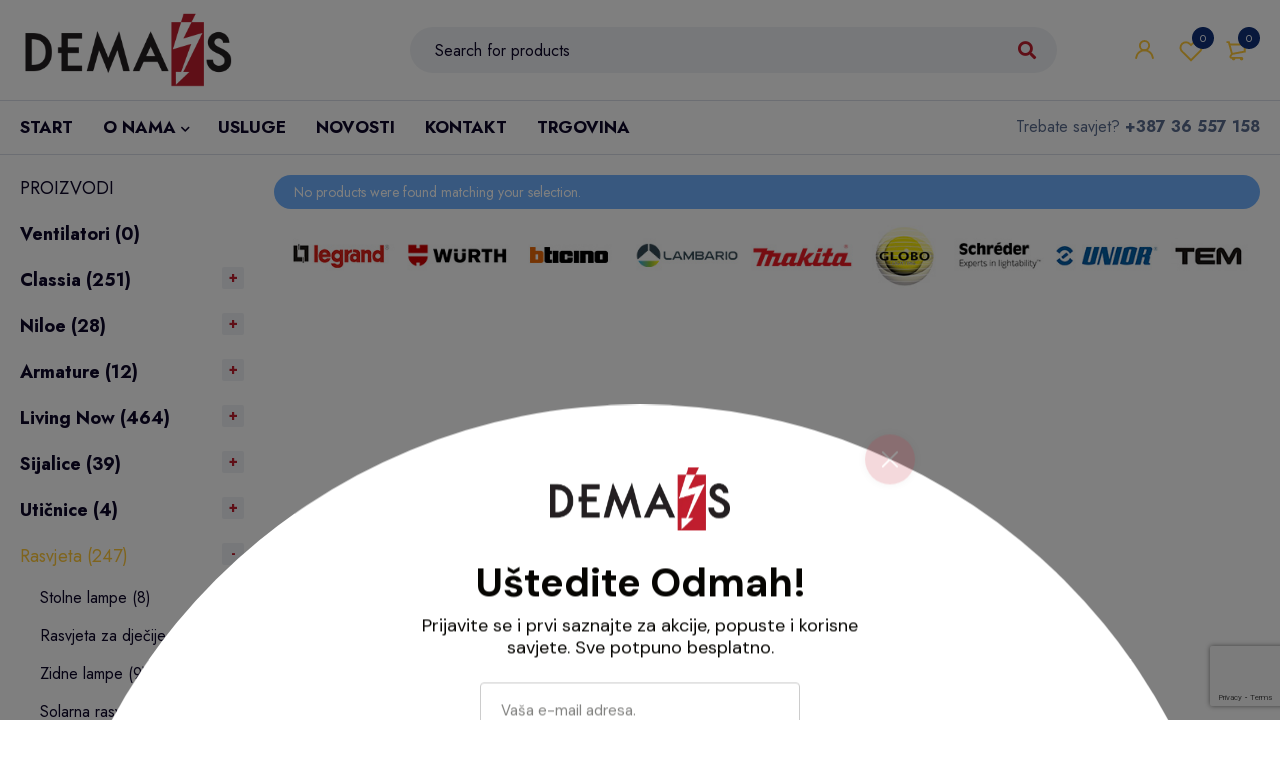

--- FILE ---
content_type: text/html; charset=UTF-8
request_url: https://dema-s.ba/kategorija/rasvjeta/led_rasvjeta/led-paneli/60-60/
body_size: 136829
content:
<!DOCTYPE html>
<html lang="bs-BA" prefix="og: https://ogp.me/ns#">
<head>
	<script id="mcjs">!function(c,h,i,m,p){m=c.createElement(h),p=c.getElementsByTagName(h)[0],m.async=1,m.src=i,p.parentNode.insertBefore(m,p)}(document,"script","https://chimpstatic.com/mcjs-connected/js/users/70eed95e3df7607618edeffdc/29c6b61436d3b90df24596faf.js");</script>
		<meta charset="UTF-8" />

			<meta name="viewport" content="width=device-width, initial-scale=1.0, maximum-scale=1" />
	
	<link rel="profile" href="//gmpg.org/xfn/11" />
					<script>document.documentElement.className = document.documentElement.className + ' yes-js js_active js'</script>
				
<!-- Search Engine Optimization by Rank Math - https://rankmath.com/ -->
<title>60x60 | DEMA&amp;S</title>
<meta name="robots" content="follow, noindex"/>
<meta property="og:locale" content="bs_BA" />
<meta property="og:type" content="article" />
<meta property="og:title" content="60x60 | DEMA&amp;S" />
<meta property="og:url" content="https://dema-s.ba/kategorija/rasvjeta/led_rasvjeta/led-paneli/60-60/" />
<meta property="og:site_name" content="DEMA&amp;S" />
<meta property="og:image" content="https://dema-s.ba/wp-content/uploads/2022/02/logo-demas-mostar-share.jpg" />
<meta property="og:image:secure_url" content="https://dema-s.ba/wp-content/uploads/2022/02/logo-demas-mostar-share.jpg" />
<meta property="og:image:width" content="1200" />
<meta property="og:image:height" content="630" />
<meta property="og:image:alt" content="kontakt" />
<meta property="og:image:type" content="image/jpeg" />
<meta name="twitter:card" content="summary_large_image" />
<meta name="twitter:title" content="60x60 | DEMA&amp;S" />
<meta name="twitter:image" content="https://dema-s.ba/wp-content/uploads/2022/02/logo-demas-mostar-share.jpg" />
<script type="application/ld+json" class="rank-math-schema">{"@context":"https://schema.org","@graph":[{"@type":"Organization","@id":"https://dema-s.ba/#organization","name":"DEMAS"},{"@type":"WebSite","@id":"https://dema-s.ba/#website","url":"https://dema-s.ba","name":"DEMA&amp;S","publisher":{"@id":"https://dema-s.ba/#organization"},"inLanguage":"bs-BA"},{"@type":"CollectionPage","@id":"https://dema-s.ba/kategorija/rasvjeta/led_rasvjeta/led-paneli/60-60/#webpage","url":"https://dema-s.ba/kategorija/rasvjeta/led_rasvjeta/led-paneli/60-60/","name":"60x60 | DEMA&amp;S","isPartOf":{"@id":"https://dema-s.ba/#website"},"inLanguage":"bs-BA"}]}</script>
<!-- /Rank Math WordPress SEO plugin -->

<link rel='dns-prefetch' href='//analytics.sitewit.com' />
<link rel='dns-prefetch' href='//www.googletagmanager.com' />
<link rel='dns-prefetch' href='//fonts.googleapis.com' />
<link rel='preconnect' href='https://fonts.gstatic.com' crossorigin />
<link rel="alternate" type="application/rss+xml" title="DEMA&amp;S &raquo; novosti" href="https://dema-s.ba/feed/" />
<link rel="alternate" type="application/rss+xml" title="DEMA&amp;S &raquo;  novosti o komentarima" href="https://dema-s.ba/comments/feed/" />
<link rel="alternate" type="application/rss+xml" title="DEMA&amp;S &raquo; 60x60 Category kanal" href="https://dema-s.ba/kategorija/rasvjeta/led_rasvjeta/led-paneli/60-60/feed/" />
<style id='wp-img-auto-sizes-contain-inline-css' type='text/css'>
img:is([sizes=auto i],[sizes^="auto," i]){contain-intrinsic-size:3000px 1500px}
/*# sourceURL=wp-img-auto-sizes-contain-inline-css */
</style>
<style id='wp-emoji-styles-inline-css' type='text/css'>

	img.wp-smiley, img.emoji {
		display: inline !important;
		border: none !important;
		box-shadow: none !important;
		height: 1em !important;
		width: 1em !important;
		margin: 0 0.07em !important;
		vertical-align: -0.1em !important;
		background: none !important;
		padding: 0 !important;
	}
/*# sourceURL=wp-emoji-styles-inline-css */
</style>
<link rel='stylesheet' id='wp-block-library-css' href='https://dema-s.ba/wp-includes/css/dist/block-library/style.min.css?ver=d55505eb68ed7d4c7a811d023f3e1d3f' type='text/css' media='all' />
<style id='global-styles-inline-css' type='text/css'>
:root{--wp--preset--aspect-ratio--square: 1;--wp--preset--aspect-ratio--4-3: 4/3;--wp--preset--aspect-ratio--3-4: 3/4;--wp--preset--aspect-ratio--3-2: 3/2;--wp--preset--aspect-ratio--2-3: 2/3;--wp--preset--aspect-ratio--16-9: 16/9;--wp--preset--aspect-ratio--9-16: 9/16;--wp--preset--color--black: #000000;--wp--preset--color--cyan-bluish-gray: #abb8c3;--wp--preset--color--white: #ffffff;--wp--preset--color--pale-pink: #f78da7;--wp--preset--color--vivid-red: #cf2e2e;--wp--preset--color--luminous-vivid-orange: #ff6900;--wp--preset--color--luminous-vivid-amber: #fcb900;--wp--preset--color--light-green-cyan: #7bdcb5;--wp--preset--color--vivid-green-cyan: #00d084;--wp--preset--color--pale-cyan-blue: #8ed1fc;--wp--preset--color--vivid-cyan-blue: #0693e3;--wp--preset--color--vivid-purple: #9b51e0;--wp--preset--gradient--vivid-cyan-blue-to-vivid-purple: linear-gradient(135deg,rgb(6,147,227) 0%,rgb(155,81,224) 100%);--wp--preset--gradient--light-green-cyan-to-vivid-green-cyan: linear-gradient(135deg,rgb(122,220,180) 0%,rgb(0,208,130) 100%);--wp--preset--gradient--luminous-vivid-amber-to-luminous-vivid-orange: linear-gradient(135deg,rgb(252,185,0) 0%,rgb(255,105,0) 100%);--wp--preset--gradient--luminous-vivid-orange-to-vivid-red: linear-gradient(135deg,rgb(255,105,0) 0%,rgb(207,46,46) 100%);--wp--preset--gradient--very-light-gray-to-cyan-bluish-gray: linear-gradient(135deg,rgb(238,238,238) 0%,rgb(169,184,195) 100%);--wp--preset--gradient--cool-to-warm-spectrum: linear-gradient(135deg,rgb(74,234,220) 0%,rgb(151,120,209) 20%,rgb(207,42,186) 40%,rgb(238,44,130) 60%,rgb(251,105,98) 80%,rgb(254,248,76) 100%);--wp--preset--gradient--blush-light-purple: linear-gradient(135deg,rgb(255,206,236) 0%,rgb(152,150,240) 100%);--wp--preset--gradient--blush-bordeaux: linear-gradient(135deg,rgb(254,205,165) 0%,rgb(254,45,45) 50%,rgb(107,0,62) 100%);--wp--preset--gradient--luminous-dusk: linear-gradient(135deg,rgb(255,203,112) 0%,rgb(199,81,192) 50%,rgb(65,88,208) 100%);--wp--preset--gradient--pale-ocean: linear-gradient(135deg,rgb(255,245,203) 0%,rgb(182,227,212) 50%,rgb(51,167,181) 100%);--wp--preset--gradient--electric-grass: linear-gradient(135deg,rgb(202,248,128) 0%,rgb(113,206,126) 100%);--wp--preset--gradient--midnight: linear-gradient(135deg,rgb(2,3,129) 0%,rgb(40,116,252) 100%);--wp--preset--font-size--small: 13px;--wp--preset--font-size--medium: 20px;--wp--preset--font-size--large: 36px;--wp--preset--font-size--x-large: 42px;--wp--preset--spacing--20: 0.44rem;--wp--preset--spacing--30: 0.67rem;--wp--preset--spacing--40: 1rem;--wp--preset--spacing--50: 1.5rem;--wp--preset--spacing--60: 2.25rem;--wp--preset--spacing--70: 3.38rem;--wp--preset--spacing--80: 5.06rem;--wp--preset--shadow--natural: 6px 6px 9px rgba(0, 0, 0, 0.2);--wp--preset--shadow--deep: 12px 12px 50px rgba(0, 0, 0, 0.4);--wp--preset--shadow--sharp: 6px 6px 0px rgba(0, 0, 0, 0.2);--wp--preset--shadow--outlined: 6px 6px 0px -3px rgb(255, 255, 255), 6px 6px rgb(0, 0, 0);--wp--preset--shadow--crisp: 6px 6px 0px rgb(0, 0, 0);}:where(.is-layout-flex){gap: 0.5em;}:where(.is-layout-grid){gap: 0.5em;}body .is-layout-flex{display: flex;}.is-layout-flex{flex-wrap: wrap;align-items: center;}.is-layout-flex > :is(*, div){margin: 0;}body .is-layout-grid{display: grid;}.is-layout-grid > :is(*, div){margin: 0;}:where(.wp-block-columns.is-layout-flex){gap: 2em;}:where(.wp-block-columns.is-layout-grid){gap: 2em;}:where(.wp-block-post-template.is-layout-flex){gap: 1.25em;}:where(.wp-block-post-template.is-layout-grid){gap: 1.25em;}.has-black-color{color: var(--wp--preset--color--black) !important;}.has-cyan-bluish-gray-color{color: var(--wp--preset--color--cyan-bluish-gray) !important;}.has-white-color{color: var(--wp--preset--color--white) !important;}.has-pale-pink-color{color: var(--wp--preset--color--pale-pink) !important;}.has-vivid-red-color{color: var(--wp--preset--color--vivid-red) !important;}.has-luminous-vivid-orange-color{color: var(--wp--preset--color--luminous-vivid-orange) !important;}.has-luminous-vivid-amber-color{color: var(--wp--preset--color--luminous-vivid-amber) !important;}.has-light-green-cyan-color{color: var(--wp--preset--color--light-green-cyan) !important;}.has-vivid-green-cyan-color{color: var(--wp--preset--color--vivid-green-cyan) !important;}.has-pale-cyan-blue-color{color: var(--wp--preset--color--pale-cyan-blue) !important;}.has-vivid-cyan-blue-color{color: var(--wp--preset--color--vivid-cyan-blue) !important;}.has-vivid-purple-color{color: var(--wp--preset--color--vivid-purple) !important;}.has-black-background-color{background-color: var(--wp--preset--color--black) !important;}.has-cyan-bluish-gray-background-color{background-color: var(--wp--preset--color--cyan-bluish-gray) !important;}.has-white-background-color{background-color: var(--wp--preset--color--white) !important;}.has-pale-pink-background-color{background-color: var(--wp--preset--color--pale-pink) !important;}.has-vivid-red-background-color{background-color: var(--wp--preset--color--vivid-red) !important;}.has-luminous-vivid-orange-background-color{background-color: var(--wp--preset--color--luminous-vivid-orange) !important;}.has-luminous-vivid-amber-background-color{background-color: var(--wp--preset--color--luminous-vivid-amber) !important;}.has-light-green-cyan-background-color{background-color: var(--wp--preset--color--light-green-cyan) !important;}.has-vivid-green-cyan-background-color{background-color: var(--wp--preset--color--vivid-green-cyan) !important;}.has-pale-cyan-blue-background-color{background-color: var(--wp--preset--color--pale-cyan-blue) !important;}.has-vivid-cyan-blue-background-color{background-color: var(--wp--preset--color--vivid-cyan-blue) !important;}.has-vivid-purple-background-color{background-color: var(--wp--preset--color--vivid-purple) !important;}.has-black-border-color{border-color: var(--wp--preset--color--black) !important;}.has-cyan-bluish-gray-border-color{border-color: var(--wp--preset--color--cyan-bluish-gray) !important;}.has-white-border-color{border-color: var(--wp--preset--color--white) !important;}.has-pale-pink-border-color{border-color: var(--wp--preset--color--pale-pink) !important;}.has-vivid-red-border-color{border-color: var(--wp--preset--color--vivid-red) !important;}.has-luminous-vivid-orange-border-color{border-color: var(--wp--preset--color--luminous-vivid-orange) !important;}.has-luminous-vivid-amber-border-color{border-color: var(--wp--preset--color--luminous-vivid-amber) !important;}.has-light-green-cyan-border-color{border-color: var(--wp--preset--color--light-green-cyan) !important;}.has-vivid-green-cyan-border-color{border-color: var(--wp--preset--color--vivid-green-cyan) !important;}.has-pale-cyan-blue-border-color{border-color: var(--wp--preset--color--pale-cyan-blue) !important;}.has-vivid-cyan-blue-border-color{border-color: var(--wp--preset--color--vivid-cyan-blue) !important;}.has-vivid-purple-border-color{border-color: var(--wp--preset--color--vivid-purple) !important;}.has-vivid-cyan-blue-to-vivid-purple-gradient-background{background: var(--wp--preset--gradient--vivid-cyan-blue-to-vivid-purple) !important;}.has-light-green-cyan-to-vivid-green-cyan-gradient-background{background: var(--wp--preset--gradient--light-green-cyan-to-vivid-green-cyan) !important;}.has-luminous-vivid-amber-to-luminous-vivid-orange-gradient-background{background: var(--wp--preset--gradient--luminous-vivid-amber-to-luminous-vivid-orange) !important;}.has-luminous-vivid-orange-to-vivid-red-gradient-background{background: var(--wp--preset--gradient--luminous-vivid-orange-to-vivid-red) !important;}.has-very-light-gray-to-cyan-bluish-gray-gradient-background{background: var(--wp--preset--gradient--very-light-gray-to-cyan-bluish-gray) !important;}.has-cool-to-warm-spectrum-gradient-background{background: var(--wp--preset--gradient--cool-to-warm-spectrum) !important;}.has-blush-light-purple-gradient-background{background: var(--wp--preset--gradient--blush-light-purple) !important;}.has-blush-bordeaux-gradient-background{background: var(--wp--preset--gradient--blush-bordeaux) !important;}.has-luminous-dusk-gradient-background{background: var(--wp--preset--gradient--luminous-dusk) !important;}.has-pale-ocean-gradient-background{background: var(--wp--preset--gradient--pale-ocean) !important;}.has-electric-grass-gradient-background{background: var(--wp--preset--gradient--electric-grass) !important;}.has-midnight-gradient-background{background: var(--wp--preset--gradient--midnight) !important;}.has-small-font-size{font-size: var(--wp--preset--font-size--small) !important;}.has-medium-font-size{font-size: var(--wp--preset--font-size--medium) !important;}.has-large-font-size{font-size: var(--wp--preset--font-size--large) !important;}.has-x-large-font-size{font-size: var(--wp--preset--font-size--x-large) !important;}
/*# sourceURL=global-styles-inline-css */
</style>

<style id='classic-theme-styles-inline-css' type='text/css'>
/*! This file is auto-generated */
.wp-block-button__link{color:#fff;background-color:#32373c;border-radius:9999px;box-shadow:none;text-decoration:none;padding:calc(.667em + 2px) calc(1.333em + 2px);font-size:1.125em}.wp-block-file__button{background:#32373c;color:#fff;text-decoration:none}
/*# sourceURL=/wp-includes/css/classic-themes.min.css */
</style>
<link rel='stylesheet' id='redux-extendify-styles-css' href='https://dema-s.ba/wp-content/plugins/redux-framework/redux-core/assets/css/extendify-utilities.css?ver=4.4.13' type='text/css' media='all' />
<link rel='stylesheet' id='contact-form-7-css' href='https://dema-s.ba/wp-content/plugins/contact-form-7/includes/css/styles.css?ver=5.8.7' type='text/css' media='all' />
<link rel='stylesheet' id='js_composer_front-css' href='https://dema-s.ba/wp-content/plugins/js_composer/assets/css/js_composer.min.css?ver=7.4' type='text/css' media='all' />
<link rel='stylesheet' id='ts-shortcode-css' href='https://dema-s.ba/wp-content/plugins/themesky/css/shortcode.css?ver=1.2.3' type='text/css' media='all' />
<link rel='stylesheet' id='owl-carousel-css' href='https://dema-s.ba/wp-content/plugins/themesky/css/owl.carousel.css?ver=1.2.3' type='text/css' media='all' />
<link rel='stylesheet' id='woocommerce-layout-css' href='https://dema-s.ba/wp-content/plugins/woocommerce/assets/css/woocommerce-layout.css?ver=8.6.3' type='text/css' media='all' />
<link rel='stylesheet' id='woocommerce-smallscreen-css' href='https://dema-s.ba/wp-content/plugins/woocommerce/assets/css/woocommerce-smallscreen.css?ver=8.6.3' type='text/css' media='only screen and (max-width: 768px)' />
<link rel='stylesheet' id='woocommerce-general-css' href='https://dema-s.ba/wp-content/plugins/woocommerce/assets/css/woocommerce.css?ver=8.6.3' type='text/css' media='all' />
<style id='woocommerce-inline-inline-css' type='text/css'>
.woocommerce form .form-row .required { visibility: visible; }
/*# sourceURL=woocommerce-inline-inline-css */
</style>
<link rel='stylesheet' id='extendify-utility-styles-css' href='https://dema-s.ba/wp-content/plugins/extendify/public/build/utility-minimum.css?ver=1.12.2' type='text/css' media='all' />
<link rel='stylesheet' id='jquery-colorbox-css' href='https://dema-s.ba/wp-content/plugins/yith-woocommerce-compare/assets/css/colorbox.css?ver=1.4.21' type='text/css' media='all' />
<link rel='stylesheet' id='jquery-selectBox-css' href='https://dema-s.ba/wp-content/plugins/yith-woocommerce-wishlist/assets/css/jquery.selectBox.css?ver=1.2.0' type='text/css' media='all' />
<link rel='stylesheet' id='yith-wcwl-font-awesome-css' href='https://dema-s.ba/wp-content/plugins/yith-woocommerce-wishlist/assets/css/font-awesome.css?ver=4.7.0' type='text/css' media='all' />
<link rel='stylesheet' id='woocommerce_prettyPhoto_css-css' href='//dema-s.ba/wp-content/plugins/woocommerce/assets/css/prettyPhoto.css?ver=3.1.6' type='text/css' media='all' />
<link rel='stylesheet' id='yith-wcwl-main-css' href='https://dema-s.ba/wp-content/plugins/yith-woocommerce-wishlist/assets/css/style.css?ver=3.30.0' type='text/css' media='all' />
<style id='yith-wcwl-main-inline-css' type='text/css'>
.yith-wcwl-share li a{color: #FFFFFF;}.yith-wcwl-share li a:hover{color: #FFFFFF;}.yith-wcwl-share a.facebook{background: #39599E; background-color: #39599E;}.yith-wcwl-share a.facebook:hover{background: #595A5A; background-color: #595A5A;}.yith-wcwl-share a.twitter{background: #45AFE2; background-color: #45AFE2;}.yith-wcwl-share a.twitter:hover{background: #595A5A; background-color: #595A5A;}.yith-wcwl-share a.email{background: #FBB102; background-color: #FBB102;}.yith-wcwl-share a.email:hover{background: #595A5A; background-color: #595A5A;}.yith-wcwl-share a.whatsapp{background: #00A901; background-color: #00A901;}.yith-wcwl-share a.whatsapp:hover{background: #595A5A; background-color: #595A5A;}
/*# sourceURL=yith-wcwl-main-inline-css */
</style>
<link rel='stylesheet' id='stwlite_frontend_css-css' href='https://dema-s.ba/wp-content/plugins/saveto-wishlist-lite-for-woocommerce/assets/css/savetowishlist-frontend-styles.css?ver=1.0.2' type='text/css' media='all' />
<link rel='stylesheet' id='woo_discount_pro_style-css' href='https://dema-s.ba/wp-content/plugins/woo-discount-rules-pro/Assets/Css/awdr_style.css?ver=2.6.13' type='text/css' media='all' />
<link rel="preload" as="style" href="https://fonts.googleapis.com/css?family=Jost:400,700&#038;display=swap&#038;ver=1676974086" /><link rel="stylesheet" href="https://fonts.googleapis.com/css?family=Jost:400,700&#038;display=swap&#038;ver=1676974086" media="print" onload="this.media='all'"><noscript><link rel="stylesheet" href="https://fonts.googleapis.com/css?family=Jost:400,700&#038;display=swap&#038;ver=1676974086" /></noscript><link rel='stylesheet' id='font-awesome-5-css' href='https://dema-s.ba/wp-content/themes/demas/css/fontawesome.min.css?ver=1.4.7' type='text/css' media='all' />
<link rel='stylesheet' id='mymedi-reset-css' href='https://dema-s.ba/wp-content/themes/demas/css/reset.css?ver=1.4.7' type='text/css' media='all' />
<link rel='stylesheet' id='mymedi-style-css' href='https://dema-s.ba/wp-content/themes/demas/style.css?ver=1.4.7' type='text/css' media='all' />
<style id='mymedi-style-inline-css' type='text/css'>
.vc_custom_1598264324028{margin-bottom: 50px !important;border-top-width: 1px !important;border-bottom-width: 1px !important;border-top-color: #f0f2f5 !important;border-top-style: solid !important;border-bottom-color: #f0f2f5 !important;border-bottom-style: solid !important;}.vc_custom_1644426472640{margin-bottom: 15px !important;}.vc_custom_1596765685531{margin-bottom: 15px !important;}.vc_custom_1597915659756{border-right-width: 1px !important;padding-top: 10px !important;padding-bottom: 10px !important;border-right-color: #f0f2f5 !important;border-right-style: solid !important;}.vc_custom_1597915646885{border-right-width: 1px !important;padding-top: 10px !important;padding-bottom: 10px !important;border-right-color: #f0f2f5 !important;border-right-style: solid !important;}.vc_custom_1597915666316{padding-top: 10px !important;padding-bottom: 10px !important;}.vc_custom_1644426818250{margin-bottom: 20px !important;}.vc_custom_1596621074116{margin-top: 10px !important;margin-bottom: 5px !important;}.vc_custom_1708630804450{margin-bottom: 0px !important;}.vc_custom_1645614384412{margin-bottom: 0px !important;}
.menu-item-17464 > a > .menu-sub-label{background-color: #12a05c;}.menu-item-17464 > a > .menu-sub-label:before{border-left-color: #12a05c;border-right-color: #12a05c;}.menu-item-17465 > a > .menu-sub-label{background-color: #12a05c;}.menu-item-17465 > a > .menu-sub-label:before{border-left-color: #12a05c;border-right-color: #12a05c;}
/*# sourceURL=mymedi-style-inline-css */
</style>
<link rel='stylesheet' id='mymedi-responsive-css' href='https://dema-s.ba/wp-content/themes/demas/css/responsive.css?ver=1.4.7' type='text/css' media='all' />
<link rel='stylesheet' id='mymedi-dynamic-css-css' href='https://dema-s.ba/wp-content/uploads/demas.css?ver=1676974086' type='text/css' media='all' />
<style id='mymedi-dynamic-css-inline-css' type='text/css'>
.woocommerce-tabs table {
color: unset;
}
/*# sourceURL=mymedi-dynamic-css-inline-css */
</style>
<script type="text/template" id="tmpl-variation-template">
	<div class="woocommerce-variation-description">{{{ data.variation.variation_description }}}</div>
	<div class="woocommerce-variation-price">{{{ data.variation.price_html }}}</div>
	<div class="woocommerce-variation-availability">{{{ data.variation.availability_html }}}</div>
</script>
<script type="text/template" id="tmpl-unavailable-variation-template">
	<p>Sorry, this product is unavailable. Please choose a different combination.</p>
</script>
<script type="text/javascript" src="https://dema-s.ba/wp-includes/js/jquery/jquery.min.js?ver=3.7.1" id="jquery-core-js"></script>
<script type="text/javascript" src="https://dema-s.ba/wp-includes/js/jquery/jquery-migrate.min.js?ver=3.4.1" id="jquery-migrate-js"></script>
<script type="text/javascript" src="https://dema-s.ba/wp-content/plugins/woocommerce/assets/js/jquery-blockui/jquery.blockUI.min.js?ver=2.7.0-wc.8.6.3" id="jquery-blockui-js" data-wp-strategy="defer"></script>
<script type="text/javascript" id="wc-add-to-cart-js-extra">
/* <![CDATA[ */
var wc_add_to_cart_params = {"ajax_url":"/wp-admin/admin-ajax.php","wc_ajax_url":"/?wc-ajax=%%endpoint%%","i18n_view_cart":"View cart","cart_url":"https://dema-s.ba/korpa/","is_cart":"","cart_redirect_after_add":"no"};
//# sourceURL=wc-add-to-cart-js-extra
/* ]]> */
</script>
<script type="text/javascript" src="https://dema-s.ba/wp-content/plugins/woocommerce/assets/js/frontend/add-to-cart.min.js?ver=8.6.3" id="wc-add-to-cart-js" data-wp-strategy="defer"></script>
<script type="text/javascript" src="https://dema-s.ba/wp-content/plugins/woocommerce/assets/js/js-cookie/js.cookie.min.js?ver=2.1.4-wc.8.6.3" id="js-cookie-js" data-wp-strategy="defer"></script>
<script type="text/javascript" src="https://dema-s.ba/wp-content/plugins/js_composer/assets/js/vendors/woocommerce-add-to-cart.js?ver=7.4" id="vc_woocommerce-add-to-cart-js-js"></script>
<script type="text/javascript" id="kk-fb-script-js-extra">
/* <![CDATA[ */
var kkfbFetchCartItems = {"ajax_url":"https://dema-s.ba/wp-admin/admin-ajax.php","action":"kk_fb_wc_fetchcartitems","nonce":"69dfe108a8","currency":"BAM"};
//# sourceURL=kk-fb-script-js-extra
/* ]]> */
</script>
<script type="text/javascript" src="https://dema-s.ba/wp-content/plugins/kliken-ads-pixel-for-meta/assets/kk-fb-script.js?ver=1.2.2" id="kk-fb-script-js"></script>

<!-- Google tag (gtag.js) snippet added by Site Kit -->
<!-- Google Analytics snippet added by Site Kit -->
<script type="text/javascript" src="https://www.googletagmanager.com/gtag/js?id=GT-MKTPM4P3" id="google_gtagjs-js" async></script>
<script type="text/javascript" id="google_gtagjs-js-after">
/* <![CDATA[ */
window.dataLayer = window.dataLayer || [];function gtag(){dataLayer.push(arguments);}
gtag("set","linker",{"domains":["dema-s.ba"]});
gtag("js", new Date());
gtag("set", "developer_id.dZTNiMT", true);
gtag("config", "GT-MKTPM4P3");
 window._googlesitekit = window._googlesitekit || {}; window._googlesitekit.throttledEvents = []; window._googlesitekit.gtagEvent = (name, data) => { var key = JSON.stringify( { name, data } ); if ( !! window._googlesitekit.throttledEvents[ key ] ) { return; } window._googlesitekit.throttledEvents[ key ] = true; setTimeout( () => { delete window._googlesitekit.throttledEvents[ key ]; }, 5 ); gtag( "event", name, { ...data, event_source: "site-kit" } ); }; 
//# sourceURL=google_gtagjs-js-after
/* ]]> */
</script>
<script type="text/javascript" id="wc-cart-fragments-js-extra">
/* <![CDATA[ */
var wc_cart_fragments_params = {"ajax_url":"/wp-admin/admin-ajax.php","wc_ajax_url":"/?wc-ajax=%%endpoint%%","cart_hash_key":"wc_cart_hash_ccc6a3d83d40ee145b67f3b91130f89f","fragment_name":"wc_fragments_ccc6a3d83d40ee145b67f3b91130f89f","request_timeout":"5000"};
//# sourceURL=wc-cart-fragments-js-extra
/* ]]> */
</script>
<script type="text/javascript" src="https://dema-s.ba/wp-content/plugins/woocommerce/assets/js/frontend/cart-fragments.min.js?ver=8.6.3" id="wc-cart-fragments-js" defer="defer" data-wp-strategy="defer"></script>
<script type="text/javascript" src="https://dema-s.ba/wp-includes/js/underscore.min.js?ver=1.13.7" id="underscore-js"></script>
<script type="text/javascript" id="wp-util-js-extra">
/* <![CDATA[ */
var _wpUtilSettings = {"ajax":{"url":"/wp-admin/admin-ajax.php"}};
//# sourceURL=wp-util-js-extra
/* ]]> */
</script>
<script type="text/javascript" src="https://dema-s.ba/wp-includes/js/wp-util.min.js?ver=d55505eb68ed7d4c7a811d023f3e1d3f" id="wp-util-js"></script>
<script type="text/javascript" id="wc-add-to-cart-variation-js-extra">
/* <![CDATA[ */
var wc_add_to_cart_variation_params = {"wc_ajax_url":"/?wc-ajax=%%endpoint%%","i18n_no_matching_variations_text":"Sorry, no products matched your selection. Please choose a different combination.","i18n_make_a_selection_text":"Please select some product options before adding this product to your cart.","i18n_unavailable_text":"Sorry, this product is unavailable. Please choose a different combination."};
//# sourceURL=wc-add-to-cart-variation-js-extra
/* ]]> */
</script>
<script type="text/javascript" src="https://dema-s.ba/wp-content/plugins/woocommerce/assets/js/frontend/add-to-cart-variation.min.js?ver=8.6.3" id="wc-add-to-cart-variation-js" defer="defer" data-wp-strategy="defer"></script>
<script type="text/javascript" src="https://dema-s.ba/wp-content/plugins/woocommerce/assets/js/zoom/jquery.zoom.min.js?ver=1.7.21-wc.8.6.3" id="zoom-js" defer="defer" data-wp-strategy="defer"></script>
<script></script><link rel="https://api.w.org/" href="https://dema-s.ba/wp-json/" /><link rel="alternate" title="JSON" type="application/json" href="https://dema-s.ba/wp-json/wp/v2/product_cat/178" /><link rel="EditURI" type="application/rsd+xml" title="RSD" href="https://dema-s.ba/xmlrpc.php?rsd" />

<meta name="generator" content="Redux 4.4.13" /><!-- start Simple Custom CSS and JS -->
<script>
document.addEventListener("DOMContentLoaded", function() {
    document.querySelectorAll('p.price').forEach(function(priceBlock) {
        let oldPriceEl = priceBlock.querySelector('del .woocommerce-Price-amount');
        let newPriceEl = priceBlock.querySelector('ins .woocommerce-Price-amount');
        
        if (oldPriceEl && newPriceEl) {
            let oldPrice = parseFloat(oldPriceEl.textContent.replace(',', '.').replace(/[^\d.]/g, ''));
            let newPrice = parseFloat(newPriceEl.textContent.replace(',', '.').replace(/[^\d.]/g, ''));
            
            if (oldPrice > newPrice) {
                let discount = Math.round((oldPrice - newPrice) / oldPrice * 100);
                let badge = document.createElement('span');
                badge.className = 'onsale';
                badge.textContent = '-' + discount + '%';
                priceBlock.insertBefore(badge, priceBlock.firstChild);
            }
        }
    });
});
</script>

<!-- end Simple Custom CSS and JS -->
<meta name="generator" content="Site Kit by Google 1.164.0" />
<!-- This website runs the Product Feed PRO for WooCommerce by AdTribes.io plugin - version woocommercesea_option_installed_version -->
	<noscript><style>.woocommerce-product-gallery{ opacity: 1 !important; }</style></noscript>
	
<!-- Google AdSense meta tags added by Site Kit -->
<meta name="google-adsense-platform-account" content="ca-host-pub-2644536267352236">
<meta name="google-adsense-platform-domain" content="sitekit.withgoogle.com">
<!-- End Google AdSense meta tags added by Site Kit -->

<!-- Meta Pixel Code -->
<script type='text/javascript'>
!function(f,b,e,v,n,t,s){if(f.fbq)return;n=f.fbq=function(){n.callMethod?
n.callMethod.apply(n,arguments):n.queue.push(arguments)};if(!f._fbq)f._fbq=n;
n.push=n;n.loaded=!0;n.version='2.0';n.queue=[];t=b.createElement(e);t.async=!0;
t.src=v;s=b.getElementsByTagName(e)[0];s.parentNode.insertBefore(t,s)}(window,
document,'script','https://connect.facebook.net/en_US/fbevents.js?v=next');
</script>
<!-- End Meta Pixel Code -->

      <script type='text/javascript'>
        var url = window.location.origin + '?ob=open-bridge';
        fbq('set', 'openbridge', '748722946147551', url);
      </script>
    <script type='text/javascript'>fbq('init', '748722946147551', {}, {
    "agent": "wordpress-6.9-3.0.14"
})</script><script type='text/javascript'>
    fbq('track', 'PageView', []);
  </script>
<!-- Meta Pixel Code -->
<noscript>
<img height="1" width="1" style="display:none" alt="fbpx"
src="https://www.facebook.com/tr?id=748722946147551&ev=PageView&noscript=1" />
</noscript>
<!-- End Meta Pixel Code -->
<meta name="generator" content="Powered by WPBakery Page Builder - drag and drop page builder for WordPress."/>
<meta name="generator" content="Powered by Slider Revolution 6.6.20 - responsive, Mobile-Friendly Slider Plugin for WordPress with comfortable drag and drop interface." />
<link rel="icon" href="https://dema-s.ba/wp-content/uploads/2021/04/cropped-demas-logo-onama-32x32.jpg" sizes="32x32" />
<link rel="icon" href="https://dema-s.ba/wp-content/uploads/2021/04/cropped-demas-logo-onama-192x192.jpg" sizes="192x192" />
<link rel="apple-touch-icon" href="https://dema-s.ba/wp-content/uploads/2021/04/cropped-demas-logo-onama-180x180.jpg" />
<meta name="msapplication-TileImage" content="https://dema-s.ba/wp-content/uploads/2021/04/cropped-demas-logo-onama-270x270.jpg" />
<script>function setREVStartSize(e){
			//window.requestAnimationFrame(function() {
				window.RSIW = window.RSIW===undefined ? window.innerWidth : window.RSIW;
				window.RSIH = window.RSIH===undefined ? window.innerHeight : window.RSIH;
				try {
					var pw = document.getElementById(e.c).parentNode.offsetWidth,
						newh;
					pw = pw===0 || isNaN(pw) || (e.l=="fullwidth" || e.layout=="fullwidth") ? window.RSIW : pw;
					e.tabw = e.tabw===undefined ? 0 : parseInt(e.tabw);
					e.thumbw = e.thumbw===undefined ? 0 : parseInt(e.thumbw);
					e.tabh = e.tabh===undefined ? 0 : parseInt(e.tabh);
					e.thumbh = e.thumbh===undefined ? 0 : parseInt(e.thumbh);
					e.tabhide = e.tabhide===undefined ? 0 : parseInt(e.tabhide);
					e.thumbhide = e.thumbhide===undefined ? 0 : parseInt(e.thumbhide);
					e.mh = e.mh===undefined || e.mh=="" || e.mh==="auto" ? 0 : parseInt(e.mh,0);
					if(e.layout==="fullscreen" || e.l==="fullscreen")
						newh = Math.max(e.mh,window.RSIH);
					else{
						e.gw = Array.isArray(e.gw) ? e.gw : [e.gw];
						for (var i in e.rl) if (e.gw[i]===undefined || e.gw[i]===0) e.gw[i] = e.gw[i-1];
						e.gh = e.el===undefined || e.el==="" || (Array.isArray(e.el) && e.el.length==0)? e.gh : e.el;
						e.gh = Array.isArray(e.gh) ? e.gh : [e.gh];
						for (var i in e.rl) if (e.gh[i]===undefined || e.gh[i]===0) e.gh[i] = e.gh[i-1];
											
						var nl = new Array(e.rl.length),
							ix = 0,
							sl;
						e.tabw = e.tabhide>=pw ? 0 : e.tabw;
						e.thumbw = e.thumbhide>=pw ? 0 : e.thumbw;
						e.tabh = e.tabhide>=pw ? 0 : e.tabh;
						e.thumbh = e.thumbhide>=pw ? 0 : e.thumbh;
						for (var i in e.rl) nl[i] = e.rl[i]<window.RSIW ? 0 : e.rl[i];
						sl = nl[0];
						for (var i in nl) if (sl>nl[i] && nl[i]>0) { sl = nl[i]; ix=i;}
						var m = pw>(e.gw[ix]+e.tabw+e.thumbw) ? 1 : (pw-(e.tabw+e.thumbw)) / (e.gw[ix]);
						newh =  (e.gh[ix] * m) + (e.tabh + e.thumbh);
					}
					var el = document.getElementById(e.c);
					if (el!==null && el) el.style.height = newh+"px";
					el = document.getElementById(e.c+"_wrapper");
					if (el!==null && el) {
						el.style.height = newh+"px";
						el.style.display = "block";
					}
				} catch(e){
					console.log("Failure at Presize of Slider:" + e)
				}
			//});
		  };</script>
		<style type="text/css" id="wp-custom-css">
			.short-description {
color: #0d0628;
}
strong, .hightlight, .price, .cats-portfolio a, .woocommerce div.product .ts-shortcode p.price ins, .woocommerce div.product .ts-shortcode span.price ins, .ul-style-none li, .ts-search-result-container .view-all-wrapper a, .product-label-rectangle .product .product-label .onsale, .product-label-rectangle .product .product-label .new, .product-label-rectangle .product .product-label .featured, .product-label-rectangle .product .product-label .out-of-stock, .ts-list-of-product-categories-wrapper h3.heading-title, .widget_product_categories ul.product-categories > li > a, .footer-container .vc_custom_heading, .counter-wrapper > div, .widget_categories > ul > li, .widget_categories ul li.current-cat-ancestor > a, .widget_categories ul li.current-cat-parent > a, .widget_nav_menu ul > li, .widget_pages ul li, .ts-product-categories-widget > ul > li > a, .meta-content .sku-wrapper > span:first-child, .meta-content .brands-link > span:first-child, .meta-content .tags-link > span:first-child, .meta-content .cats-link > span:first-child, .woocommerce-cart .woocommerce-cart-form .woocommerce-Price-amount, .woocommerce-cart .cart-collaterals .woocommerce-Price-amount, .woocommerce-checkout .woocommerce-Price-amount, .woocommerce table.shop_table.order_details .woocommerce-Price-amount, .woocommerce ul#shipping_method .amount, .meta-content .portfolio-info > span:first-child, .ts-banner .banner-wrapper h2, .yith-wfbt-section .total_price_label, .woocommerce-grouped-product-list-item__price, .woocommerce-tabs .panel .block-image-2-columns li a {
    font-family: Jost;
    font-style: normal;
    font-weight: bold;
}
h3.vc_custom_heading.vc_custom_1677073865634{ padding:20px; font-size:40px} 
.heading-title {
    text-align: center !important;
}
.wpcf7-form-control.wpcf7-submit {
    background-color: #be1e2d; border-color: #be1e2d;
  color: #fff; 
}
.wpcf7-form-control.wpcf7-submit {
    background-color: #be1e2d;
    color: #fff;
    border-color: #be1e2d;
}

.wpcf7-form-control.wpcf7-submit:hover { background-color: #fff; border-color: #be1e2d; color: be1e2d;
}
.wp-block-columns {
	margin-top: 60px;

}
.product-name {
    text-align: left !important;
}
@media only screen and (max-width: 768px) {
  /* Stilovi primijenjeni samo na ekrane širine do 768 piksela */
  body {
    font-size: 16px;
  }
}
.layout-1 {
  width: 70%; /* Promijenjeno na postotak da se prilagodi širini ekrana */
}

.layout-2 {
  width: 28%; /* Promijenjeno na postotak da se prilagodi širini ekrana */
}
.button {
  padding: 15px 30px; /* Povećajte padding za mobilne uređaje */
  font-size: 18px; /* Povećajte veličinu fonta za mobilne uređaje */
}

}
.wp-block-buttons.is-content-justification-center.is-layout-flex.wp-container-core-buttons-layout-4.wp-block-buttons-is-layout-flex {
    margin-bottom: 60px;
}
Sure, here's the CSS without comments:

```css
.wp-block-heading.has-text-color {
    color: #fffffffc;
    font-size: 50px;
    padding-right: 0px;
    padding-left: 50px;
    padding-bottom: 20px;
}

.wp-block-heading.has-text-color br {
    display: none;
}
.wp-block-heading.has-text-color {
    line-height: 1.5;
}
.wp-block-heading.has-text-align-center.has-large-font-size {
    padding-bottom: 30px;
}
.wp-block-button__link {
    background-color: #bf1e2d;
    color: #fff; 
    padding: 10px 20px;
    border-radius: px;
}
/* Samo span koji prikazuje "Raspordato" */
span.out-of-stock {
    background-color: #c01e2e !important;
    color: #ffffff !important;
    font-weight: bold;
    padding: 3px 8px;
    border-radius: 3px;
    display: inline-block;
    font-size: 1.2em !important; /* malo veći font */
}
.onsale {
    background-color: #bf1d2d !important;  /* tematska crvena */
    color: #fff !important;                /* bijeli tekst */
    padding: 3px 6px;
    font-weight: bold;
    border-radius: 3px;
    display: inline-block;
    margin-bottom: 5px;
    font-size: 1em;
    text-align: center;
	box-shadow: 0 2px 5px rgba(0,0,0,0.2);
}






		</style>
		<noscript><style> .wpb_animate_when_almost_visible { opacity: 1; }</style></noscript><link rel='stylesheet' id='rs-plugin-settings-css' href='https://dema-s.ba/wp-content/plugins/revslider/public/assets/css/rs6.css?ver=6.6.20' type='text/css' media='all' />
<style id='rs-plugin-settings-inline-css' type='text/css'>
#rs-demo-id {}
/*# sourceURL=rs-plugin-settings-inline-css */
</style>
</head>
<body data-rsssl=1 class="archive tax-product_cat term-60-60 term-178 wp-theme-demas theme-demas woocommerce woocommerce-page woocommerce-no-js wide header-v1 product-label-rectangle product-style-1 ajax-pagination ts_desktop wpb-js-composer js-comp-ver-7.4 vc_responsive">
<div id="page" class="hfeed site">

		
			
			
		<!-- Page Slider -->
				
		<!-- Search Full Width -->
					
				<div id="ts-search-sidebar" class="ts-floating-sidebar">
					<div class="overlay"></div>
					<div class="ts-sidebar-content">
						<span class="close"></span>
						
						<div class="ts-search-by-category woocommerce">
							<h2 class="title">Search </h2>
							<form method="get" action="https://dema-s.ba/" id="searchform-217">
	<div class="search-table">
		<div class="search-field search-content">
			<input type="text" value="" name="s" id="s-217" placeholder="Search for products" autocomplete="off" />
						<input type="hidden" name="post_type" value="product" />
					</div>
		<div class="search-button">
			<input type="submit" id="searchsubmit-217" value="Search" />
		</div>
	</div>
</form>							<div class="ts-search-result-container"></div>
						</div>
					</div>
				</div>
		
				
		<!-- Mobile Menu -->
		<div id="group-icon-header" class="ts-floating-sidebar mobile-menu-wrapper hidden ">
		
					
			<div class="ts-sidebar-content">
				
				<div class="ts-menu">
					<div class="menu-main-mobile">
						<nav class="mobile-menu"><ul id="menu-main-menu" class="menu"><li id="menu-item-18181" class="menu-item menu-item-type-post_type menu-item-object-page menu-item-home menu-item-18181 ts-normal-menu">
	<a href="https://dema-s.ba/"><span class="menu-label" data-hover="START">START</span></a></li>
<li id="menu-item-18182" class="menu-item menu-item-type-post_type menu-item-object-page menu-item-has-children menu-item-18182 ts-normal-menu parent">
	<a href="https://dema-s.ba/o-nama/"><span class="menu-label" data-hover="O NAMA">O NAMA</span></a><span class="ts-menu-drop-icon"></span>
<ul class="sub-menu">
	<li id="menu-item-18271" class="menu-item menu-item-type-post_type menu-item-object-page menu-item-18271">
		<a href="https://dema-s.ba/referentna-lista/"><span class="menu-label" data-hover="REFERENTNA LISTA">REFERENTNA LISTA</span></a></li>
	<li id="menu-item-21728" class="menu-item menu-item-type-post_type menu-item-object-page menu-item-21728">
		<a href="https://dema-s.ba/nasi-partneri/"><span class="menu-label" data-hover="Naši partneri">Naši partneri</span></a></li>
</ul>
</li>
<li id="menu-item-18239" class="menu-item menu-item-type-post_type menu-item-object-page menu-item-18239 ts-normal-menu">
	<a href="https://dema-s.ba/usluge/"><span class="menu-label" data-hover="USLUGE">USLUGE</span></a></li>
<li id="menu-item-16634" class="menu-item menu-item-type-post_type menu-item-object-page menu-item-16634 ts-normal-menu">
	<a href="https://dema-s.ba/novosti/"><span class="menu-label" data-hover="NOVOSTI">NOVOSTI</span></a></li>
<li id="menu-item-16329" class="menu-item menu-item-type-post_type menu-item-object-page menu-item-16329 ts-normal-menu">
	<a href="https://dema-s.ba/kontakt/"><span class="menu-label" data-hover="KONTAKT">KONTAKT</span></a></li>
<li id="menu-item-18353" class="menu-item menu-item-type-post_type menu-item-object-page menu-item-18353 ts-normal-menu">
	<a href="https://dema-s.ba/trgovina/"><span class="menu-label" data-hover="TRGOVINA">TRGOVINA</span></a></li>
</ul></nav>					</div>
				</div>
				
				<div class="group-button-header">
				
					
										
										<div class="header-contact">
						Trebate savjet?  <strong>+387 36 557 158 </strong>					</div>
										
										
										
				</div>
				
			</div>

		</div>
		
		<!-- Group Icons Bottom -->
					
			<div id="ts-group-icons-header" class="ts-group-icons-header visible-phone">
				
				<!-- Menu Icon -->
				<div class="ts-group-meta-icon-toggle">
					<span class="ic-mobile-menu-button">
						<svg width="46" height="46" viewBox="0 0 46 46" fill="none" xmlns="http://www.w3.org/2000/svg">
						<path d="M33.0652 17H12.6124C12.2449 17 12 16.8947 12 16.7368V15.2632C12 15.1053 12.2449 15 12.6124 15H33.1876C33.5551 15 33.8 15.1053 33.8 15.2632V16.7368C33.6775 16.8947 33.4326 17 33.0652 17Z" fill="#FF9923"/>
						<path d="M33.0652 24H12.6124C12.2449 24 12 23.8947 12 23.7368V22.2632C12 22.1053 12.2449 22 12.6124 22H33.1876C33.5551 22 33.8 22.1053 33.8 22.2632V23.7368C33.6775 23.8421 33.4326 24 33.0652 24Z" fill="#FF9923"/>
						<path d="M33.0652 31H12.6124C12.2449 31 12 30.8947 12 30.7368V29.2632C12 29.1053 12.2449 29 12.6124 29H33.1876C33.5551 29 33.8 29.1053 33.8 29.2632V30.7368C33.6775 30.8947 33.4326 31 33.0652 31Z" fill="#FF9923"/>
						</svg>
					</span>
					<span class="ic-mobile-menu-close-button">
						<svg width="46" height="46" viewBox="0 0 46 46" fill="none" xmlns="http://www.w3.org/2000/svg">
						<path d="M29.7546 31.1689L15.2923 16.7066C15.0325 16.4468 14.9337 16.1991 15.0454 16.0875L16.0874 15.0454C16.1991 14.9338 16.4467 15.0326 16.7065 15.2924L31.2554 29.8413C31.5152 30.1011 31.614 30.3487 31.5024 30.4604L30.4603 31.5024C30.2993 31.4902 30.0144 31.4287 29.7546 31.1689Z" fill="#103178"/>
						<path d="M16.7934 31.1689L31.2557 16.7066C31.5155 16.4468 31.6143 16.1991 31.5026 16.0875L30.4606 15.0454C30.3489 14.9338 30.1013 15.0326 29.8415 15.2924L15.2926 29.8413C15.0328 30.1011 14.934 30.3487 15.0456 30.4604L16.0877 31.5024C16.2487 31.4902 16.5336 31.4287 16.7934 31.1689Z" fill="#103178"/>
						</svg>
					</span>
				</div>
				
				<!-- Home Icon -->
				<div class="home-icon">
					<a href="https://dema-s.ba/">
						<svg width="46" height="46" viewBox="0 0 46 46" fill="none" xmlns="http://www.w3.org/2000/svg">
						<path d="M31 21V32H16V21" stroke="#FF9923" stroke-width="2" stroke-miterlimit="10"/>
						<path d="M34 23L23.5 14L13 23" stroke="#FF9923" stroke-width="2" stroke-miterlimit="10"/>
						</svg>
					</a>
				</div>
				
				<!-- Myaccount Icon -->
								<div class="my-account-wrapper">
							<div class="ts-tiny-account-wrapper">
			<div class="account-control">
								<a class="login" href="https://dema-s.ba/moj-nalog/" title="Sign in">
					<svg width="46" height="46" viewBox="0 0 46 46" fill="none" xmlns="http://www.w3.org/2000/svg">
					<path d="M22.4999 23.2684C25.0617 23.2684 27.1385 21.1916 27.1385 18.6298C27.1385 16.068 25.0617 13.9912 22.4999 13.9912C19.9381 13.9912 17.8613 16.068 17.8613 18.6298C17.8613 21.1916 19.9381 23.2684 22.4999 23.2684Z" stroke="#FF9923" stroke-width="1.91" stroke-miterlimit="10"/>
					<path d="M14 31.7684L14.2995 30.1088C14.6534 28.1923 15.6674 26.4602 17.1655 25.2135C18.6636 23.9668 20.551 23.2843 22.5 23.2845V23.2845C24.4513 23.285 26.3406 23.9698 27.839 25.2197C29.3374 26.4696 30.35 28.2055 30.7005 30.125L31 31.7845" stroke="#FF9923" stroke-width="1.91" stroke-miterlimit="10"/>
					</svg>
					Sign in				</a>
								
								
			</div>
		</div>
						</div>
								
				<!-- Wishlist Icon -->
									<div class="my-wishlist-wrapper">	<a title="Wishlist" href="https://dema-s.ba/wishlist-2/" class="tini-wishlist">
		<svg width="46" height="46" viewBox="0 0 46 46" fill="none" xmlns="http://www.w3.org/2000/svg">
		<path d="M14.41 24.78L14.08 24.4529C13.5764 23.9557 13.1765 23.365 12.9032 22.7146C12.6299 22.0641 12.4885 21.3667 12.4871 20.6622C12.4843 19.2392 13.0518 17.8734 14.065 16.8653C15.0781 15.8571 16.4538 15.2892 17.8894 15.2864C19.325 15.2836 20.7029 15.8462 21.72 16.8504L23 18.139L24.28 16.8504C24.777 16.3356 25.3726 15.9243 26.0321 15.6406C26.6916 15.357 27.4015 15.2067 28.1203 15.1986C28.8392 15.1905 29.5524 15.3247 30.2182 15.5935C30.884 15.8622 31.4889 16.26 31.9976 16.7635C32.5062 17.267 32.9083 17.8661 33.1803 18.5257C33.4523 19.1853 33.5887 19.892 33.5814 20.6045C33.5742 21.317 33.4235 22.0209 33.1382 22.675C32.8529 23.329 32.4387 23.92 31.92 24.4133L31.59 24.7403L23 33.2746L17.07 27.3968L14.41 24.78Z" stroke="#FF9923" stroke-width="1.91" stroke-miterlimit="10"/>
		</svg>
		Wishlist <span class="wishlist-number"><span>(</span>0<span>)</span></span>
	</a>
	</div>
								
				<!-- Cart Icon -->
								<div class="shopping-cart-wrapper mobile-cart">
								<div class="ts-tiny-cart-wrapper">
								<div class="cart-icon">
					<a class="cart-control" href="https://dema-s.ba/korpa/" title="View your shopping cart">
						<span class="ic-cart">
							<svg width="46" height="46" viewBox="0 0 46 46" fill="none" xmlns="http://www.w3.org/2000/svg">
								<path d="M18.0085 26.9441L30.7335 24.5817V17.4781H15.4585" stroke="#FF9923" stroke-width="1.91" stroke-miterlimit="10"/>
								<path d="M12.4331 15.1158H14.8248L17.9998 26.9441L16.6164 29.0008C16.484 29.2022 16.4145 29.4378 16.4164 29.6782V29.6782C16.4164 29.998 16.5446 30.3047 16.7728 30.5309C17.001 30.7571 17.3104 30.8841 17.6331 30.8841H27.5498" stroke="#FF9923" stroke-width="1.91" stroke-miterlimit="10"/>
								<path d="M27.55 32.4618C27.9872 32.4618 28.3416 32.1105 28.3416 31.6771C28.3416 31.2437 27.9872 30.8924 27.55 30.8924C27.1127 30.8924 26.7583 31.2437 26.7583 31.6771C26.7583 32.1105 27.1127 32.4618 27.55 32.4618Z" stroke="#FF9923" stroke-width="1.91" stroke-miterlimit="10"/>
								<path d="M19.5915 32.4618C20.0287 32.4618 20.3831 32.1105 20.3831 31.6771C20.3831 31.2437 20.0287 30.8924 19.5915 30.8924C19.1542 30.8924 18.7998 31.2437 18.7998 31.6771C18.7998 32.1105 19.1542 32.4618 19.5915 32.4618Z" stroke="#FF9923" stroke-width="1.91" stroke-miterlimit="10"/>
							</svg>
						</span>
						<span class="cart-number">0</span>
					</a>
					
									</div>
								
							</div>
						</div>
									
			</div>
		
				
		<!-- Shopping Cart Floating Sidebar -->
				
		<header class="ts-header has-sticky">
	<div class="header-container">
		<div class="header-template">
		
			<div class="header-top visible-ipad hidden-phone">
				<div class="container">					
					Trebate savjet?  <strong>+387 36 557 158 </strong>				</div>
			</div>
		
			<div class="header-sticky">
				<div class="header-middle has-icon-menu-sticky-header">
					<div class="container">

						<div class="logo-wrapper">		<div class="logo">
			<a href="https://dema-s.ba/">
			<!-- Main logo -->
							<img src="https://dema-s.ba/wp-content/uploads/2021/04/logo-demas.png" alt="DEMA&amp;S" title="DEMA&amp;S" class="normal-logo" />
						
			<!-- Mobile logo -->
							<img src="https://dema-s.ba/wp-content/uploads/2021/04/logo-demas-mob.png" alt="DEMA&amp;S" title="DEMA&amp;S" class="mobile-logo" />
						
			<!-- Sticky logo -->
							<img src="https://dema-s.ba/wp-content/uploads/2021/04/logo-demas.png" alt="DEMA&amp;S" title="DEMA&amp;S" class="sticky-logo" />
						
						</a>
		</div>
		</div>
						
						<span class="icon-menu-sticky-header hidden-phone">
							<svg width="46" height="46" viewBox="0 0 46 46" fill="none" xmlns="http://www.w3.org/2000/svg">
							<path d="M31.2 18.8H14.5C14.2 18.8 14 18.6 14 18.3V15.5C14 15.2 14.2 15 14.5 15H31.3C31.6 15 31.8 15.2 31.8 15.5V18.3C31.7 18.6 31.5 18.8 31.2 18.8Z" fill="#103178"/>
							<path d="M31.2 24.8H14.5C14.2 24.8 14 24.6 14 24.3V21.5C14 21.2 14.2 21 14.5 21H31.3C31.6 21 31.8 21.2 31.8 21.5V24.3C31.7 24.5 31.5 24.8 31.2 24.8Z" fill="#103178"/>
							<path d="M31.2 30.7H14.5C14.2 30.7 14 30.5 14 30.2V27.4C14 27.1 14.2 26.9 14.5 26.9H31.3C31.6 26.9 31.8 27.1 31.8 27.4V30.2C31.7 30.5 31.5 30.7 31.2 30.7Z" fill="#103178"/>
							</svg>
						</span>
						
												<div class="ts-search-by-category hidden-ipad"><form method="get" action="https://dema-s.ba/" id="searchform-686">
	<div class="search-table">
		<div class="search-field search-content">
			<input type="text" value="" name="s" id="s-686" placeholder="Search for products" autocomplete="off" />
						<input type="hidden" name="post_type" value="product" />
					</div>
		<div class="search-button">
			<input type="submit" id="searchsubmit-686" value="Search" />
		</div>
	</div>
</form></div>
												
						<div class="header-right">
							
														<div class="shopping-cart-wrapper hidden-phone">
											<div class="ts-tiny-cart-wrapper">
								<div class="cart-icon">
					<a class="cart-control" href="https://dema-s.ba/korpa/" title="View your shopping cart">
						<span class="ic-cart">
							<svg width="46" height="46" viewBox="0 0 46 46" fill="none" xmlns="http://www.w3.org/2000/svg">
								<path d="M18.0085 26.9441L30.7335 24.5817V17.4781H15.4585" stroke="#FF9923" stroke-width="1.91" stroke-miterlimit="10"/>
								<path d="M12.4331 15.1158H14.8248L17.9998 26.9441L16.6164 29.0008C16.484 29.2022 16.4145 29.4378 16.4164 29.6782V29.6782C16.4164 29.998 16.5446 30.3047 16.7728 30.5309C17.001 30.7571 17.3104 30.8841 17.6331 30.8841H27.5498" stroke="#FF9923" stroke-width="1.91" stroke-miterlimit="10"/>
								<path d="M27.55 32.4618C27.9872 32.4618 28.3416 32.1105 28.3416 31.6771C28.3416 31.2437 27.9872 30.8924 27.55 30.8924C27.1127 30.8924 26.7583 31.2437 26.7583 31.6771C26.7583 32.1105 27.1127 32.4618 27.55 32.4618Z" stroke="#FF9923" stroke-width="1.91" stroke-miterlimit="10"/>
								<path d="M19.5915 32.4618C20.0287 32.4618 20.3831 32.1105 20.3831 31.6771C20.3831 31.2437 20.0287 30.8924 19.5915 30.8924C19.1542 30.8924 18.7998 31.2437 18.7998 31.6771C18.7998 32.1105 19.1542 32.4618 19.5915 32.4618Z" stroke="#FF9923" stroke-width="1.91" stroke-miterlimit="10"/>
							</svg>
						</span>
						<span class="cart-number">0</span>
					</a>
					
										<span class="cart-drop-icon drop-icon"></span>
									</div>
								
								<div class="cart-dropdown-form dropdown-container woocommerce">
					<div class="form-content">
													<h3 class="cart-number emty-title">Cart (0)</h3>
							<label>Your cart is currently empty</label>
											</div>
				</div>
							</div>
									</div>
														
															<div class="my-wishlist-wrapper hidden-phone">	<a title="Wishlist" href="https://dema-s.ba/wishlist-2/" class="tini-wishlist">
		<svg width="46" height="46" viewBox="0 0 46 46" fill="none" xmlns="http://www.w3.org/2000/svg">
		<path d="M14.41 24.78L14.08 24.4529C13.5764 23.9557 13.1765 23.365 12.9032 22.7146C12.6299 22.0641 12.4885 21.3667 12.4871 20.6622C12.4843 19.2392 13.0518 17.8734 14.065 16.8653C15.0781 15.8571 16.4538 15.2892 17.8894 15.2864C19.325 15.2836 20.7029 15.8462 21.72 16.8504L23 18.139L24.28 16.8504C24.777 16.3356 25.3726 15.9243 26.0321 15.6406C26.6916 15.357 27.4015 15.2067 28.1203 15.1986C28.8392 15.1905 29.5524 15.3247 30.2182 15.5935C30.884 15.8622 31.4889 16.26 31.9976 16.7635C32.5062 17.267 32.9083 17.8661 33.1803 18.5257C33.4523 19.1853 33.5887 19.892 33.5814 20.6045C33.5742 21.317 33.4235 22.0209 33.1382 22.675C32.8529 23.329 32.4387 23.92 31.92 24.4133L31.59 24.7403L23 33.2746L17.07 27.3968L14.41 24.78Z" stroke="#FF9923" stroke-width="1.91" stroke-miterlimit="10"/>
		</svg>
		Wishlist <span class="wishlist-number"><span>(</span>0<span>)</span></span>
	</a>
	</div>
														
														<div class="my-account-wrapper hidden-phone">							
										<div class="ts-tiny-account-wrapper">
			<div class="account-control">
								<a class="login" href="https://dema-s.ba/moj-nalog/" title="Sign in">
					<svg width="46" height="46" viewBox="0 0 46 46" fill="none" xmlns="http://www.w3.org/2000/svg">
					<path d="M22.4999 23.2684C25.0617 23.2684 27.1385 21.1916 27.1385 18.6298C27.1385 16.068 25.0617 13.9912 22.4999 13.9912C19.9381 13.9912 17.8613 16.068 17.8613 18.6298C17.8613 21.1916 19.9381 23.2684 22.4999 23.2684Z" stroke="#FF9923" stroke-width="1.91" stroke-miterlimit="10"/>
					<path d="M14 31.7684L14.2995 30.1088C14.6534 28.1923 15.6674 26.4602 17.1655 25.2135C18.6636 23.9668 20.551 23.2843 22.5 23.2845V23.2845C24.4513 23.285 26.3406 23.9698 27.839 25.2197C29.3374 26.4696 30.35 28.2055 30.7005 30.125L31 31.7845" stroke="#FF9923" stroke-width="1.91" stroke-miterlimit="10"/>
					</svg>
					Sign in				</a>
								
								<div class="account-dropdown-form dropdown-container">
					<div class="form-content">	
													<form name="ts-login-form" id="ts-login-form" action="https://dema-s.ba/prijava/" method="post"><p class="login-username">
				<label for="user_login">Korisničko ime ili email adresa</label>
				<input type="text" name="log" id="user_login" autocomplete="username" class="input" value="" size="20" />
			</p><p class="login-password">
				<label for="user_pass">Šifra</label>
				<input type="password" name="pwd" id="user_pass" autocomplete="current-password" spellcheck="false" class="input" value="" size="20" />
			</p><p class="login-remember"><label><input name="rememberme" type="checkbox" id="rememberme" value="forever" /> Zapamti me</label></p><p class="login-submit">
				<input type="submit" name="wp-submit" id="wp-submit" class="button button-primary" value="Prijava" />
				<input type="hidden" name="redirect_to" value="https://dema-s.ba/kategorija/rasvjeta/led_rasvjeta/led-paneli/60-60/" />
			</p></form>											</div>
				</div>
								
			</div>
		</div>
									</div>
														
														<div class="search-button search-icon visible-ipad">
								<span class="icon">
									<svg width="46" height="46" viewBox="0 0 46 46" fill="none" xmlns="http://www.w3.org/2000/svg">
									<path d="M21.6167 27.9833C25.1329 27.9833 27.9833 25.1329 27.9833 21.6167C27.9833 18.1005 25.1329 15.25 21.6167 15.25C18.1005 15.25 15.25 18.1005 15.25 21.6167C15.25 25.1329 18.1005 27.9833 21.6167 27.9833Z" stroke="#FF9923" stroke-width="1.91" stroke-miterlimit="10"/>
									<path d="M32.7495 32.75L25.9912 25.9917" stroke="#FF9923" stroke-width="1.91" stroke-miterlimit="10"/>
									</svg>
								</span>
							</div>
							
														
						</div>
					</div>
				</div>
			
				<div class="header-bottom hidden-phone">
					<div class="container">					
						<div class="menu-wrapper">
								
							<div class="ts-menu">
								<nav class="main-menu pc-menu ts-mega-menu-wrapper"><ul id="menu-main-menu-1" class="menu"><li class="menu-item menu-item-type-post_type menu-item-object-page menu-item-home menu-item-18181 ts-normal-menu">
	<a href="https://dema-s.ba/"><span class="menu-label" data-hover="START">START</span></a></li>
<li class="menu-item menu-item-type-post_type menu-item-object-page menu-item-has-children menu-item-18182 ts-normal-menu parent">
	<a href="https://dema-s.ba/o-nama/"><span class="menu-label" data-hover="O NAMA">O NAMA</span></a><span class="ts-menu-drop-icon"></span>
<ul class="sub-menu">
	<li class="menu-item menu-item-type-post_type menu-item-object-page menu-item-18271">
		<a href="https://dema-s.ba/referentna-lista/"><span class="menu-label" data-hover="REFERENTNA LISTA">REFERENTNA LISTA</span></a></li>
	<li class="menu-item menu-item-type-post_type menu-item-object-page menu-item-21728">
		<a href="https://dema-s.ba/nasi-partneri/"><span class="menu-label" data-hover="Naši partneri">Naši partneri</span></a></li>
</ul>
</li>
<li class="menu-item menu-item-type-post_type menu-item-object-page menu-item-18239 ts-normal-menu">
	<a href="https://dema-s.ba/usluge/"><span class="menu-label" data-hover="USLUGE">USLUGE</span></a></li>
<li class="menu-item menu-item-type-post_type menu-item-object-page menu-item-16634 ts-normal-menu">
	<a href="https://dema-s.ba/novosti/"><span class="menu-label" data-hover="NOVOSTI">NOVOSTI</span></a></li>
<li class="menu-item menu-item-type-post_type menu-item-object-page menu-item-16329 ts-normal-menu">
	<a href="https://dema-s.ba/kontakt/"><span class="menu-label" data-hover="KONTAKT">KONTAKT</span></a></li>
<li class="menu-item menu-item-type-post_type menu-item-object-page menu-item-18353 ts-normal-menu">
	<a href="https://dema-s.ba/trgovina/"><span class="menu-label" data-hover="TRGOVINA">TRGOVINA</span></a></li>
</ul></nav>							</div>
							
						</div>
						<div class="header-right ts-alignright hidden-ipad">
							Trebate savjet?  <strong>+387 36 557 158 </strong>						</div>
					</div>
				</div>
			</div>
		</div>	
	</div>
</header>		
		
	
	<div id="main" class="wrapper"><div class="page-container ">

	<!-- Left Sidebar -->
			<aside id="left-sidebar" class="ts-sidebar ts-col-6">
		<section id="ts_product_categories-1" class="widget-container ts-product-categories-widget"><div class="widget-title-wrapper"><a class="block-control" href="javascript:void(0)"></a><h3 class="widget-title heading-title">PROIZVODI</h3></div>			<div class="ts-product-categories-wrapper ts-product-categories-widget">
				<ul class="product-categories"><li class="cat-item "><span class="icon-toggle"></span><a href="https://dema-s.ba/kategorija/ventilatori/">Ventilatori (0)</a></li><li class="cat-item "><span class="icon-toggle"></span><a href="https://dema-s.ba/kategorija/bticino-classia/">Classia (251)</a><ul class="children" style="display: none"><li class="cat-item "><span class="icon-toggle"></span><a href="https://dema-s.ba/kategorija/bticino-classia/gateway-za-povezivanje/">Gateway za povezivanje (3)</a></li><li class="cat-item "><span class="icon-toggle"></span><a href="https://dema-s.ba/kategorija/bticino-classia/podatkovne-uticnice/">Podatkovne utičnice (10)</a></li><li class="cat-item "><span class="icon-toggle"></span><a href="https://dema-s.ba/kategorija/bticino-classia/povezivi-elektricni-sistem/">Povezivi električni sistem (6)</a><ul class="children" style="display: none"><li class="cat-item "><span class="icon-toggle"></span><a href="https://dema-s.ba/kategorija/bticino-classia/povezivi-elektricni-sistem/regulator-rasvjete/">Regulator rasvjete (4)</a></li><li class="cat-item "><span class="icon-toggle"></span><a href="https://dema-s.ba/kategorija/bticino-classia/povezivi-elektricni-sistem/uredjaj-za-upravljanje-roletama/">Uređaj za upravljanje roletama (2)</a></li></ul></li><li class="cat-item "><span class="icon-toggle"></span><a href="https://dema-s.ba/kategorija/bticino-classia/audio-signalni-uredjaji/">Audio signalni uređaji (4)</a><ul class="children" style="display: none"><li class="cat-item "><span class="icon-toggle"></span><a href="https://dema-s.ba/kategorija/bticino-classia/audio-signalni-uredjaji/zujalica/">Zujalica (2)</a></li><li class="cat-item "><span class="icon-toggle"></span><a href="https://dema-s.ba/kategorija/bticino-classia/audio-signalni-uredjaji/zvono/">Zvono (2)</a></li></ul></li><li class="cat-item "><span class="icon-toggle"></span><a href="https://dema-s.ba/kategorija/bticino-classia/n-z-kuciste/">N/Ž kućište (4)</a></li><li class="cat-item "><span class="icon-toggle"></span><a href="https://dema-s.ba/kategorija/bticino-classia/sklopke-i-tipkala/">Sklopke i tipkala (59)</a><ul class="children" style="display: none"><li class="cat-item "><span class="icon-toggle"></span><a href="https://dema-s.ba/kategorija/bticino-classia/sklopke-i-tipkala/tipkala/">Tipkala (20)</a><ul class="children" style="display: none"><li class="cat-item "><span class="icon-toggle"></span><a href="https://dema-s.ba/kategorija/bticino-classia/sklopke-i-tipkala/tipkala/tipkalo-preklopno/">Tipkalo preklopno (2)</a></li><li class="cat-item "><span class="icon-toggle"></span><a href="https://dema-s.ba/kategorija/bticino-classia/sklopke-i-tipkala/tipkala/tipkala-sa-simbolom/">Tipkala sa simbolom (8)</a></li><li class="cat-item "><span class="icon-toggle"></span><a href="https://dema-s.ba/kategorija/bticino-classia/sklopke-i-tipkala/tipkala/tipkalo-no-10a/">Tipkalo NO 10A (8)</a><ul class="children" style="display: none"><li class="cat-item "><span class="icon-toggle"></span><a href="https://dema-s.ba/kategorija/bticino-classia/sklopke-i-tipkala/tipkala/tipkalo-no-10a/osnovni-mehanizam-tipkalo-no-10a/">Osnovni mehanizam (4)</a></li><li class="cat-item "><span class="icon-toggle"></span><a href="https://dema-s.ba/kategorija/bticino-classia/sklopke-i-tipkala/tipkala/tipkalo-no-10a/osvijetljeni-mehanizam-bez-simbola-tipkalo-no-10a/">Osvijetljeni mehanizam bez simbola (4)</a></li></ul></li></ul></li><li class="cat-item "><span class="icon-toggle"></span><a href="https://dema-s.ba/kategorija/bticino-classia/sklopke-i-tipkala/sklopke/">Sklopke (39)</a><ul class="children" style="display: none"><li class="cat-item "><span class="icon-toggle"></span><a href="https://dema-s.ba/kategorija/bticino-classia/sklopke-i-tipkala/sklopke/sklopka-izmjenicna-10a/">Sklopka izmjenična 10A (8)</a><ul class="children" style="display: none"><li class="cat-item "><span class="icon-toggle"></span><a href="https://dema-s.ba/kategorija/bticino-classia/sklopke-i-tipkala/sklopke/sklopka-izmjenicna-10a/osnovni-mehanizam-sklopka-izmjenicna-10a/">Osnovni mehanizam (4)</a></li><li class="cat-item "><span class="icon-toggle"></span><a href="https://dema-s.ba/kategorija/bticino-classia/sklopke-i-tipkala/sklopke/sklopka-izmjenicna-10a/osvijetljeni-mehanizam-bez-simbola-sklopka-izmjenicna-10a/">Osvijetljeni mehanizam bez simbola (4)</a></li></ul></li><li class="cat-item "><span class="icon-toggle"></span><a href="https://dema-s.ba/kategorija/bticino-classia/sklopke-i-tipkala/sklopke/sklopka-osvijetljena-s-led-lampicom/">Sklopka osvijetljena s LED lampicom (9)</a></li><li class="cat-item "><span class="icon-toggle"></span><a href="https://dema-s.ba/kategorija/bticino-classia/sklopke-i-tipkala/sklopke/sklopka-preklopna/">Sklopka preklopna (2)</a></li><li class="cat-item "><span class="icon-toggle"></span><a href="https://dema-s.ba/kategorija/bticino-classia/sklopke-i-tipkala/sklopke/sklopke-s-pasivnim-ic-detektorom-pokreta/">Sklopke s pasivnim IC detektorom pokreta (2)</a></li><li class="cat-item "><span class="icon-toggle"></span><a href="https://dema-s.ba/kategorija/bticino-classia/sklopke-i-tipkala/sklopke/sklopka-obicna-10a/">Sklopka obična 10A (8)</a><ul class="children" style="display: none"><li class="cat-item "><span class="icon-toggle"></span><a href="https://dema-s.ba/kategorija/bticino-classia/sklopke-i-tipkala/sklopke/sklopka-obicna-10a/osnovni-mehanizam/">Osnovni mehanizam (4)</a></li><li class="cat-item "><span class="icon-toggle"></span><a href="https://dema-s.ba/kategorija/bticino-classia/sklopke-i-tipkala/sklopke/sklopka-obicna-10a/osvijetljeni-mehanizam-bez-simbola/">Osvijetljeni mehanizam bez simbola (4)</a></li></ul></li><li class="cat-item "><span class="icon-toggle"></span><a href="https://dema-s.ba/kategorija/bticino-classia/sklopke-i-tipkala/sklopke/sklopka-krizna-10a/">Sklopka križna 10A (8)</a><ul class="children" style="display: none"><li class="cat-item "><span class="icon-toggle"></span><a href="https://dema-s.ba/kategorija/bticino-classia/sklopke-i-tipkala/sklopke/sklopka-krizna-10a/osvijetljeni-mehanizam-bez-simbola-sklopka-krizna-10a/">Osvijetljeni mehanizam bez simbola (4)</a></li><li class="cat-item "><span class="icon-toggle"></span><a href="https://dema-s.ba/kategorija/bticino-classia/sklopke-i-tipkala/sklopke/sklopka-krizna-10a/osnovni-mehanizam-sklopka-krizna-10a/">Osnovni mehanizam (4)</a></li></ul></li><li class="cat-item "><span class="icon-toggle"></span><a href="https://dema-s.ba/kategorija/bticino-classia/sklopke-i-tipkala/sklopke/set-sklopki/">Set sklopki (2)</a></li></ul></li></ul></li><li class="cat-item "><span class="icon-toggle"></span><a href="https://dema-s.ba/kategorija/bticino-classia/regulatori-rasvjete/">Regulatori rasvjete (4)</a></li><li class="cat-item "><span class="icon-toggle"></span><a href="https://dema-s.ba/kategorija/bticino-classia/n-z-kutija-s-poklopcem/">N/Ž kutija s poklopcem (4)</a></li><li class="cat-item "><span class="icon-toggle"></span><a href="https://dema-s.ba/kategorija/bticino-classia/uticnice-bticino-classia/">Utičnice (7)</a></li><li class="cat-item "><span class="icon-toggle"></span><a href="https://dema-s.ba/kategorija/bticino-classia/tv-uticnice/">TV utičnice (16)</a></li><li class="cat-item "><span class="icon-toggle"></span><a href="https://dema-s.ba/kategorija/bticino-classia/dodatni-pribor-bticino-classia/">Dodatni pribor (4)</a></li><li class="cat-item "><span class="icon-toggle"></span><a href="https://dema-s.ba/kategorija/bticino-classia/wireless-povezivi-uredjaji/">Wireless povezivi uređaji (12)</a><ul class="children" style="display: none"><li class="cat-item "><span class="icon-toggle"></span><a href="https://dema-s.ba/kategorija/bticino-classia/wireless-povezivi-uredjaji/wireless-wake-up-sleep-scenario-sklopka-wireless-povezivi-uredjaji/">Wireless Wake up/ Sleep scenario sklopka (2)</a></li><li class="cat-item "><span class="icon-toggle"></span><a href="https://dema-s.ba/kategorija/bticino-classia/wireless-povezivi-uredjaji/za-upravljanje-roletama/">Za upravljanje roletama (2)</a></li><li class="cat-item "><span class="icon-toggle"></span><a href="https://dema-s.ba/kategorija/bticino-classia/wireless-povezivi-uredjaji/wireless-home-away-scenario-sklopka-wireless-povezivi-uredjaji/">Wireless home/away scenario sklopka (2)</a></li><li class="cat-item "><span class="icon-toggle"></span><a href="https://dema-s.ba/kategorija/bticino-classia/wireless-povezivi-uredjaji/regulacija-rasvjete/">Za regulaciju rasvjete (4)</a></li><li class="cat-item "><span class="icon-toggle"></span><a href="https://dema-s.ba/kategorija/bticino-classia/wireless-povezivi-uredjaji/wireless-scenario-kontroler-sklopka-wireless-povezivi-uredjaji/">Wireless scenario kontroler sklopka (2)</a></li></ul></li><li class="cat-item "><span class="icon-toggle"></span><a href="https://dema-s.ba/kategorija/bticino-classia/uredjaji-za-hotelske-sobe-i-apartmane/">Uređaji za hotelske sobe i apartmane (12)</a></li><li class="cat-item "><span class="icon-toggle"></span><a href="https://dema-s.ba/kategorija/bticino-classia/p-z-okvir-s-poklopcem/">P/Ž okvir s poklopcem (3)</a></li><li class="cat-item "><span class="icon-toggle"></span><a href="https://dema-s.ba/kategorija/bticino-classia/usb-punjac-za-brzo-punjenje/">USB punjač za brzo punjenje (6)</a></li><li class="cat-item "><span class="icon-toggle"></span><a href="https://dema-s.ba/kategorija/bticino-classia/uklonjiva-led-lampa/">Vizuelno signalni uređaji (2)</a></li><li class="cat-item "><span class="icon-toggle"></span><a href="https://dema-s.ba/kategorija/bticino-classia/ukrasni-okviri-bticino-classia/">Ukrasni okviri (95)</a></li></ul></li><li class="cat-item "><span class="icon-toggle"></span><a href="https://dema-s.ba/kategorija/niloe/">Niloe (28)</a><ul class="children" style="display: none"><li class="cat-item "><span class="icon-toggle"></span><a href="https://dema-s.ba/kategorija/niloe/specijalni-okviri/">Specijalni okviri (0)</a></li><li class="cat-item "><span class="icon-toggle"></span><a href="https://dema-s.ba/kategorija/niloe/sklopke-niloe/">Sklopke (8)</a></li><li class="cat-item "><span class="icon-toggle"></span><a href="https://dema-s.ba/kategorija/niloe/mosaic-adapter/">Mosaic adapter (1)</a></li><li class="cat-item "><span class="icon-toggle"></span><a href="https://dema-s.ba/kategorija/niloe/telefonske-uticnice/">Telefonske utičnice (1)</a></li><li class="cat-item "><span class="icon-toggle"></span><a href="https://dema-s.ba/kategorija/niloe/izlazi-za-kabele/">Izlazi za kabele (0)</a></li><li class="cat-item "><span class="icon-toggle"></span><a href="https://dema-s.ba/kategorija/niloe/dodatni-pribor-niloe/">Dodatni pribor (0)</a></li><li class="cat-item "><span class="icon-toggle"></span><a href="https://dema-s.ba/kategorija/niloe/karticna-sklopka/">Kartična sklopka (0)</a></li><li class="cat-item "><span class="icon-toggle"></span><a href="https://dema-s.ba/kategorija/niloe/informaticke-uticnice-rj45-uticnice/">Informatičke utičnice RJ45 utičnice (3)</a></li><li class="cat-item "><span class="icon-toggle"></span><a href="https://dema-s.ba/kategorija/niloe/regulator-rasvjete-niloe/">Regulator rasvjete (0)</a></li><li class="cat-item "><span class="icon-toggle"></span><a href="https://dema-s.ba/kategorija/niloe/slijepe-tipke-niloe/">Slijepe tipke (0)</a></li><li class="cat-item "><span class="icon-toggle"></span><a href="https://dema-s.ba/kategorija/niloe/zvijezda-tv-uticnice/">Zvijezda TV utičnice (1)</a></li><li class="cat-item "><span class="icon-toggle"></span><a href="https://dema-s.ba/kategorija/niloe/zvijezda-uticnice/">Zvijezda utičnice (0)</a></li><li class="cat-item "><span class="icon-toggle"></span><a href="https://dema-s.ba/kategorija/niloe/tipkala-niloe/">Tipkala (2)</a></li><li class="cat-item "><span class="icon-toggle"></span><a href="https://dema-s.ba/kategorija/niloe/nadzbukne-kutije/">Nadžbukne kutije (1)</a></li><li class="cat-item "><span class="icon-toggle"></span><a href="https://dema-s.ba/kategorija/niloe/ukrasni-okvir/">Ukrasni okvir (3)</a></li><li class="cat-item "><span class="icon-toggle"></span><a href="https://dema-s.ba/kategorija/niloe/uticnice-niloe/">Utičnice (1)</a><ul class="children" style="display: none"><li class="cat-item "><span class="icon-toggle"></span><a href="https://dema-s.ba/kategorija/niloe/uticnice-niloe/uticnice-sa-zastitom-za-djecu/">Utičnice sa zaštitom za djecu (0)</a></li><li class="cat-item "><span class="icon-toggle"></span><a href="https://dema-s.ba/kategorija/niloe/uticnice-niloe/uticnice-bez-zastite-za-djecu/">Utičnice bez zaštite za djecu (1)</a></li></ul></li><li class="cat-item "><span class="icon-toggle"></span><a href="https://dema-s.ba/kategorija/niloe/termostat-230v/">Termostat 230V (0)</a></li><li class="cat-item "><span class="icon-toggle"></span><a href="https://dema-s.ba/kategorija/niloe/kontrola-roleta/">Kontrola roleta (2)</a></li><li class="cat-item "><span class="icon-toggle"></span><a href="https://dema-s.ba/kategorija/niloe/dvostruka-uticnica-za-zvucnike/">Dvostruka utičnica za zvučnike (0)</a></li><li class="cat-item "><span class="icon-toggle"></span><a href="https://dema-s.ba/kategorija/niloe/univerzalni-poklopci/">Univerzalni poklopci (0)</a></li><li class="cat-item "><span class="icon-toggle"></span><a href="https://dema-s.ba/kategorija/niloe/automatska-sklopka/">Automatska sklopka (0)</a></li><li class="cat-item "><span class="icon-toggle"></span><a href="https://dema-s.ba/kategorija/niloe/usb-uticnice-za-punjenje/">USB utičnice za punjenje (0)</a></li><li class="cat-item "><span class="icon-toggle"></span><a href="https://dema-s.ba/kategorija/niloe/zavrsne-uticnica/">Završna utičnica (1)</a></li><li class="cat-item "><span class="icon-toggle"></span><a href="https://dema-s.ba/kategorija/niloe/zastita-mehanizama/">Zaštita mehanizama (0)</a></li><li class="cat-item "><span class="icon-toggle"></span><a href="https://dema-s.ba/kategorija/niloe/nozice-za-niloe-mehanizme/">Nožice za Niloe mehanizme (1)</a></li><li class="cat-item "><span class="icon-toggle"></span><a href="https://dema-s.ba/kategorija/niloe/podzbukne-kutije/">Podžbukne kutije (2)</a></li><li class="cat-item "><span class="icon-toggle"></span><a href="https://dema-s.ba/kategorija/niloe/prolazna-uticnica/">Prolazna utičnica (1)</a></li></ul></li><li class="cat-item "><span class="icon-toggle"></span><a href="https://dema-s.ba/kategorija/armature/">Armature (12)</a><ul class="children" style="display: none"><li class="cat-item "><span class="icon-toggle"></span><a href="https://dema-s.ba/kategorija/armature/ugradne-armature/">Ugradne armature (8)</a></li><li class="cat-item "><span class="icon-toggle"></span><a href="https://dema-s.ba/kategorija/armature/nadgradne-armature/">Nadgradne armature (4)</a></li></ul></li><li class="cat-item "><span class="icon-toggle"></span><a href="https://dema-s.ba/kategorija/living_now_living_now/">Living Now (464)</a><ul class="children" style="display: none"><li class="cat-item "><span class="icon-toggle"></span><a href="https://dema-s.ba/kategorija/living_now_living_now/livingnow-with-netatmo-povezivi-elektricni-sistem/">LivingNow with Netatmo povezivi električni sistem (85)</a><ul class="children" style="display: none"><li class="cat-item "><span class="icon-toggle"></span><a href="https://dema-s.ba/kategorija/living_now_living_now/livingnow-with-netatmo-povezivi-elektricni-sistem/ostali-wireless-uredjaji-povezivi-uredjaji-za-upravljanje-potrosnjom-i-gateway/">Ostali wireless uređaji, povezivi uređaji za upravljanje potrošnjom i gateway (23)</a><ul class="children" style="display: none"><li class="cat-item "><span class="icon-toggle"></span><a href="https://dema-s.ba/kategorija/living_now_living_now/livingnow-with-netatmo-povezivi-elektricni-sistem/ostali-wireless-uredjaji-povezivi-uredjaji-za-upravljanje-potrosnjom-i-gateway/povezivi-modul-za-upravljanje-potrosnjom/">Povezivi modul za upravljanje potrošnjom (5)</a></li><li class="cat-item "><span class="icon-toggle"></span><a href="https://dema-s.ba/kategorija/living_now_living_now/livingnow-with-netatmo-povezivi-elektricni-sistem/ostali-wireless-uredjaji-povezivi-uredjaji-za-upravljanje-potrosnjom-i-gateway/gateway/">Gateway (2)</a></li><li class="cat-item "><span class="icon-toggle"></span><a href="https://dema-s.ba/kategorija/living_now_living_now/livingnow-with-netatmo-povezivi-elektricni-sistem/ostali-wireless-uredjaji-povezivi-uredjaji-za-upravljanje-potrosnjom-i-gateway/pokrivne-tipke-ostali-wireless-uredjaji-povezivi-uredjaji-za-upravljanje-potrosnjom-i-gateway/">Pokrivne tipke (12)</a></li><li class="cat-item "><span class="icon-toggle"></span><a href="https://dema-s.ba/kategorija/living_now_living_now/livingnow-with-netatmo-povezivi-elektricni-sistem/ostali-wireless-uredjaji-povezivi-uredjaji-za-upravljanje-potrosnjom-i-gateway/termostat-ostali-wireless-uredjaji-povezivi-uredjaji-za-upravljanje-potrosnjom-i-gateway/">Termostat (4)</a></li></ul></li><li class="cat-item "><span class="icon-toggle"></span><a href="https://dema-s.ba/kategorija/living_now_living_now/livingnow-with-netatmo-povezivi-elektricni-sistem/wireless-povezivi-uredjaji-za-upravljanje-rasvjetom-i-roletama-ic-senzor/">Wireless povezivi uređaji za upravljanje rasvjetom i roletama - IC senzor (20)</a><ul class="children" style="display: none"><li class="cat-item "><span class="icon-toggle"></span><a href="https://dema-s.ba/kategorija/living_now_living_now/livingnow-with-netatmo-povezivi-elektricni-sistem/wireless-povezivi-uredjaji-za-upravljanje-rasvjetom-i-roletama-ic-senzor/wireless-scenario-kontroler-sklopka/">Wireless scenario kontroler sklopka (1)</a></li><li class="cat-item "><span class="icon-toggle"></span><a href="https://dema-s.ba/kategorija/living_now_living_now/livingnow-with-netatmo-povezivi-elektricni-sistem/wireless-povezivi-uredjaji-za-upravljanje-rasvjetom-i-roletama-ic-senzor/wireless-home-away-scenario-sklopka/">Wireless Home/Away scenario sklopka (2)</a></li><li class="cat-item "><span class="icon-toggle"></span><a href="https://dema-s.ba/kategorija/living_now_living_now/livingnow-with-netatmo-povezivi-elektricni-sistem/wireless-povezivi-uredjaji-za-upravljanje-rasvjetom-i-roletama-ic-senzor/pokrivne-tipke-wireless-povezivi-uredjaji-za-upravljanje-rasvjetom-i-roletama-ic-senzor/">Pokrivne tipke (15)</a></li><li class="cat-item "><span class="icon-toggle"></span><a href="https://dema-s.ba/kategorija/living_now_living_now/livingnow-with-netatmo-povezivi-elektricni-sistem/wireless-povezivi-uredjaji-za-upravljanje-rasvjetom-i-roletama-ic-senzor/wireless-wake-up-sleep-scenario-sklopka/">Wireless Wake Up/Sleep scenario sklopka (2)</a></li></ul></li><li class="cat-item "><span class="icon-toggle"></span><a href="https://dema-s.ba/kategorija/living_now_living_now/livingnow-with-netatmo-povezivi-elektricni-sistem/wireless-povezivi-uredjaji-za-upravljanje-rasvjetom-i-roletama/">Wireless povezivi uređaji za upravljanje rasvjetom i roletama (23)</a><ul class="children" style="display: none"><li class="cat-item "><span class="icon-toggle"></span><a href="https://dema-s.ba/kategorija/living_now_living_now/livingnow-with-netatmo-povezivi-elektricni-sistem/wireless-povezivi-uredjaji-za-upravljanje-rasvjetom-i-roletama/wireless-detektor-pokreta/">Wireless detektor pokreta (1)</a></li><li class="cat-item "><span class="icon-toggle"></span><a href="https://dema-s.ba/kategorija/living_now_living_now/livingnow-with-netatmo-povezivi-elektricni-sistem/wireless-povezivi-uredjaji-za-upravljanje-rasvjetom-i-roletama/wireless-povezivi-uredjaji-za-upravljanje-rasvjetom/">Wireless povezivi uređaji za upravljanje rasvjetom (4)</a></li><li class="cat-item "><span class="icon-toggle"></span><a href="https://dema-s.ba/kategorija/living_now_living_now/livingnow-with-netatmo-povezivi-elektricni-sistem/wireless-povezivi-uredjaji-za-upravljanje-rasvjetom-i-roletama/pokrivne-tipke-wireless-povezivi-uredjaji-za-upravljanje-rasvjetom-i-roletama/">Pokrivne tipke (16)</a></li><li class="cat-item "><span class="icon-toggle"></span><a href="https://dema-s.ba/kategorija/living_now_living_now/livingnow-with-netatmo-povezivi-elektricni-sistem/wireless-povezivi-uredjaji-za-upravljanje-rasvjetom-i-roletama/wireless-povezivi-uredjaji-za-upravljanje-roletama/">Wireless povezivi uređaji za upravljanje roletama (2)</a></li></ul></li><li class="cat-item "><span class="icon-toggle"></span><a href="https://dema-s.ba/kategorija/living_now_living_now/livingnow-with-netatmo-povezivi-elektricni-sistem/oziceni-povezivi-uredjaji-zarasvjetu-i-roletne/">Ožičeni povezivi uređaji za rasvjetu i roletne (19)</a><ul class="children" style="display: none"><li class="cat-item "><span class="icon-toggle"></span><a href="https://dema-s.ba/kategorija/living_now_living_now/livingnow-with-netatmo-povezivi-elektricni-sistem/oziceni-povezivi-uredjaji-zarasvjetu-i-roletne/pokrivne-tipke/">Pokrivne tipke (12)</a></li><li class="cat-item "><span class="icon-toggle"></span><a href="https://dema-s.ba/kategorija/living_now_living_now/livingnow-with-netatmo-povezivi-elektricni-sistem/oziceni-povezivi-uredjaji-zarasvjetu-i-roletne/povezivi-uredjaji-za-upravljanje-roletama/">Povezivi uređaji za upravljanje roletama (2)</a></li><li class="cat-item "><span class="icon-toggle"></span><a href="https://dema-s.ba/kategorija/living_now_living_now/livingnow-with-netatmo-povezivi-elektricni-sistem/oziceni-povezivi-uredjaji-zarasvjetu-i-roletne/povezivi-uredjaji-za-upravljanje-rasvjetom/">Povezivi uređaji za upravljanje rasvjetom (5)</a></li></ul></li></ul></li><li class="cat-item "><span class="icon-toggle"></span><a href="https://dema-s.ba/kategorija/living_now_living_now/bticino_living_now_klasicni_mehanizmi/">Klasični mehanizmi (315)</a><ul class="children" style="display: none"><li class="cat-item "><span class="icon-toggle"></span><a href="https://dema-s.ba/kategorija/living_now_living_now/bticino_living_now_klasicni_mehanizmi/led-slijepe-tipke-i-dodatni-pribor-uz-mehanizme-od-1-modula/">LED, slijepe tipke i dodatni pribor uz mehanizme od 1 modula (18)</a><ul class="children" style="display: none"><li class="cat-item "><span class="icon-toggle"></span><a href="https://dema-s.ba/kategorija/living_now_living_now/bticino_living_now_klasicni_mehanizmi/led-slijepe-tipke-i-dodatni-pribor-uz-mehanizme-od-1-modula/dodatni-pribor-uz-mehanizme-od-1-modula/">Dodatni pribor uz mehanizme od 1 modula (1)</a></li><li class="cat-item "><span class="icon-toggle"></span><a href="https://dema-s.ba/kategorija/living_now_living_now/bticino_living_now_klasicni_mehanizmi/led-slijepe-tipke-i-dodatni-pribor-uz-mehanizme-od-1-modula/pokrivne-tipke-za-slijepe-tipke/">Pokrivne tipke za slijepe tipke (9)</a></li><li class="cat-item "><span class="icon-toggle"></span><a href="https://dema-s.ba/kategorija/living_now_living_now/bticino_living_now_klasicni_mehanizmi/led-slijepe-tipke-i-dodatni-pribor-uz-mehanizme-od-1-modula/led-za-sklopke-i-uticnice/">LED za sklopke i utičnice (6)</a></li><li class="cat-item "><span class="icon-toggle"></span><a href="https://dema-s.ba/kategorija/living_now_living_now/bticino_living_now_klasicni_mehanizmi/led-slijepe-tipke-i-dodatni-pribor-uz-mehanizme-od-1-modula/slijepe-tipke/">Slijepe tipke (2)</a></li></ul></li><li class="cat-item "><span class="icon-toggle"></span><a href="https://dema-s.ba/kategorija/living_now_living_now/bticino_living_now_klasicni_mehanizmi/osvjetljive-pokrivne-tipke-sa-simbolima/">Osvjetljive pokrivne tipke sa simbolima (18)</a><ul class="children" style="display: none"><li class="cat-item "><span class="icon-toggle"></span><a href="https://dema-s.ba/kategorija/living_now_living_now/bticino_living_now_klasicni_mehanizmi/osvjetljive-pokrivne-tipke-sa-simbolima/grijanje/">Grijanje (6)</a></li><li class="cat-item "><span class="icon-toggle"></span><a href="https://dema-s.ba/kategorija/living_now_living_now/bticino_living_now_klasicni_mehanizmi/osvjetljive-pokrivne-tipke-sa-simbolima/ventilacija/">Ventilacija (6)</a></li><li class="cat-item "><span class="icon-toggle"></span><a href="https://dema-s.ba/kategorija/living_now_living_now/bticino_living_now_klasicni_mehanizmi/osvjetljive-pokrivne-tipke-sa-simbolima/bojler/">Bojler (6)</a></li></ul></li><li class="cat-item "><span class="icon-toggle"></span><a href="https://dema-s.ba/kategorija/living_now_living_now/bticino_living_now_klasicni_mehanizmi/svijetlece-jedinice/">Svijetleće jedinice (15)</a><ul class="children" style="display: none"><li class="cat-item "><span class="icon-toggle"></span><a href="https://dema-s.ba/kategorija/living_now_living_now/bticino_living_now_klasicni_mehanizmi/svijetlece-jedinice/tipke-za-svijetlece-jedinice/">Tipke za svijetleće jedinice (9)</a></li></ul></li><li class="cat-item "><span class="icon-toggle"></span><a href="https://dema-s.ba/kategorija/living_now_living_now/bticino_living_now_klasicni_mehanizmi/uticnice-bticino_living_now_klasicni_mehanizmi/">Utičnice (19)</a><ul class="children" style="display: none"><li class="cat-item "><span class="icon-toggle"></span><a href="https://dema-s.ba/kategorija/living_now_living_now/bticino_living_now_klasicni_mehanizmi/uticnice-bticino_living_now_klasicni_mehanizmi/uticnice_njemacki_tip/">Utičnice njemački tip (19)</a><ul class="children" style="display: none"><li class="cat-item "><span class="icon-toggle"></span><a href="https://dema-s.ba/kategorija/living_now_living_now/bticino_living_now_klasicni_mehanizmi/uticnice-bticino_living_now_klasicni_mehanizmi/uticnice_njemacki_tip/pokrivne_tipke_za_uticnice_njemacki_tip/">Pokrivne tipke za utičnice - njemački tip (11)</a></li></ul></li></ul></li><li class="cat-item "><span class="icon-toggle"></span><a href="https://dema-s.ba/kategorija/living_now_living_now/bticino_living_now_klasicni_mehanizmi/bticino_living_now_upravljanje_roletnama/">Upravljanje roletnama (30)</a><ul class="children" style="display: none"><li class="cat-item "><span class="icon-toggle"></span><a href="https://dema-s.ba/kategorija/living_now_living_now/bticino_living_now_klasicni_mehanizmi/bticino_living_now_upravljanje_roletnama/bticino_living_now_upravljanje_roletnama_sklopke_tipkala/">Sklopke i tipkala za roletne (3)</a></li><li class="cat-item "><span class="icon-toggle"></span><a href="https://dema-s.ba/kategorija/living_now_living_now/bticino_living_now_klasicni_mehanizmi/bticino_living_now_upravljanje_roletnama/pokrivne_tipke/">Pokrivne tipke (27)</a></li></ul></li><li class="cat-item "><span class="icon-toggle"></span><a href="https://dema-s.ba/kategorija/living_now_living_now/bticino_living_now_klasicni_mehanizmi/ostala_tipkala/">Ostala tipkala (12)</a><ul class="children" style="display: none"><li class="cat-item "><span class="icon-toggle"></span><a href="https://dema-s.ba/kategorija/living_now_living_now/bticino_living_now_klasicni_mehanizmi/ostala_tipkala/tipkalo/">Tipkalo (4)</a><ul class="children" style="display: none"><li class="cat-item "><span class="icon-toggle"></span><a href="https://dema-s.ba/kategorija/living_now_living_now/bticino_living_now_klasicni_mehanizmi/ostala_tipkala/tipkalo/bticino_living_now_ic_pokrivna_tipka_za_tipkalp/">Pokrivna tipka za tipkalo (3)</a></li></ul></li><li class="cat-item "><span class="icon-toggle"></span><a href="https://dema-s.ba/kategorija/living_now_living_now/bticino_living_now_klasicni_mehanizmi/ostala_tipkala/potezno_tipkalo/">Potezno tipkalo (6)</a><ul class="children" style="display: none"><li class="cat-item "><span class="icon-toggle"></span><a href="https://dema-s.ba/kategorija/living_now_living_now/bticino_living_now_klasicni_mehanizmi/ostala_tipkala/potezno_tipkalo/pokrivna_tipka_za_potezno_tipkalo/">Pokrivna tipka za potezno tipkalo (3)</a></li></ul></li><li class="cat-item "><span class="icon-toggle"></span><a href="https://dema-s.ba/kategorija/living_now_living_now/bticino_living_now_klasicni_mehanizmi/ostala_tipkala/tipkalo_za_ulazna_vrata/">Tipkalo za ulazna vrata (2)</a></li></ul></li><li class="cat-item "><span class="icon-toggle"></span><a href="https://dema-s.ba/kategorija/living_now_living_now/bticino_living_now_klasicni_mehanizmi/audio-video-uticnice/">Audio video utičnice (20)</a><ul class="children" style="display: none"><li class="cat-item "><span class="icon-toggle"></span><a href="https://dema-s.ba/kategorija/living_now_living_now/bticino_living_now_klasicni_mehanizmi/audio-video-uticnice/tipke-za-audio-i-a-v-uticnice/">Tipke za audio i A/V utičnice (12)</a></li><li class="cat-item "><span class="icon-toggle"></span><a href="https://dema-s.ba/kategorija/living_now_living_now/bticino_living_now_klasicni_mehanizmi/audio-video-uticnice/uticnice-a-v/">Utičnice A/V (2)</a></li><li class="cat-item "><span class="icon-toggle"></span><a href="https://dema-s.ba/kategorija/living_now_living_now/bticino_living_now_klasicni_mehanizmi/audio-video-uticnice/uticnice-audio/">Utičnice audio (6)</a></li></ul></li><li class="cat-item "><span class="icon-toggle"></span><a href="https://dema-s.ba/kategorija/living_now_living_now/bticino_living_now_klasicni_mehanizmi/nosivi-okviri-i-ip44-univerzalni-poklopac/">Nosivi okviri i IP44 univerzalni poklopac (13)</a><ul class="children" style="display: none"><li class="cat-item "><span class="icon-toggle"></span><a href="https://dema-s.ba/kategorija/living_now_living_now/bticino_living_now_klasicni_mehanizmi/nosivi-okviri-i-ip44-univerzalni-poklopac/dodatni-pribor/">Dodatni pribor (7)</a></li><li class="cat-item "><span class="icon-toggle"></span><a href="https://dema-s.ba/kategorija/living_now_living_now/bticino_living_now_klasicni_mehanizmi/nosivi-okviri-i-ip44-univerzalni-poklopac/nosivi-okviri/">Nosivi okviri (5)</a></li><li class="cat-item "><span class="icon-toggle"></span><a href="https://dema-s.ba/kategorija/living_now_living_now/bticino_living_now_klasicni_mehanizmi/nosivi-okviri-i-ip44-univerzalni-poklopac/ip44-univerzalni-poklopac-3-modula/">IP44 univerzalni poklopac 3 modula (1)</a></li></ul></li><li class="cat-item "><span class="icon-toggle"></span><a href="https://dema-s.ba/kategorija/living_now_living_now/bticino_living_now_klasicni_mehanizmi/termostat/">Termostat (3)</a></li><li class="cat-item "><span class="icon-toggle"></span><a href="https://dema-s.ba/kategorija/living_now_living_now/bticino_living_now_klasicni_mehanizmi/bticino_living_now_ic_sklopka/">IC sklopka (15)</a><ul class="children" style="display: none"><li class="cat-item "><span class="icon-toggle"></span><a href="https://dema-s.ba/kategorija/living_now_living_now/bticino_living_now_klasicni_mehanizmi/bticino_living_now_ic_sklopka/pokrivne_tipke_za_-ic_sklopke/">Pokrivne tipke za IC sklopku (9)</a></li></ul></li><li class="cat-item "><span class="icon-toggle"></span><a href="https://dema-s.ba/kategorija/living_now_living_now/bticino_living_now_klasicni_mehanizmi/zvona-zujalice-i-pilot-svjetla/">Zvona, zujalice i pilot svjetla (18)</a><ul class="children" style="display: none"><li class="cat-item "><span class="icon-toggle"></span><a href="https://dema-s.ba/kategorija/living_now_living_now/bticino_living_now_klasicni_mehanizmi/zvona-zujalice-i-pilot-svjetla/tipka-za-zvona-i-zujalice/">Tipka za zvona i zujalice (6)</a></li><li class="cat-item "><span class="icon-toggle"></span><a href="https://dema-s.ba/kategorija/living_now_living_now/bticino_living_now_klasicni_mehanizmi/zvona-zujalice-i-pilot-svjetla/tipka-za-pilot-svjetla/">Tipka za pilot svjetla (6)</a></li><li class="cat-item "><span class="icon-toggle"></span><a href="https://dema-s.ba/kategorija/living_now_living_now/bticino_living_now_klasicni_mehanizmi/zvona-zujalice-i-pilot-svjetla/zujalice/">Zujalice (3)</a></li><li class="cat-item "><span class="icon-toggle"></span><a href="https://dema-s.ba/kategorija/living_now_living_now/bticino_living_now_klasicni_mehanizmi/zvona-zujalice-i-pilot-svjetla/zvona/">Zvona (3)</a></li></ul></li><li class="cat-item "><span class="icon-toggle"></span><a href="https://dema-s.ba/kategorija/living_now_living_now/bticino_living_now_klasicni_mehanizmi/regulator_rasvjete/">Regulator rasvjete (5)</a><ul class="children" style="display: none"><li class="cat-item "><span class="icon-toggle"></span><a href="https://dema-s.ba/kategorija/living_now_living_now/bticino_living_now_klasicni_mehanizmi/regulator_rasvjete/pokrivna_tipka/">Pokrivna tipka (3)</a></li></ul></li><li class="cat-item "><span class="icon-toggle"></span><a href="https://dema-s.ba/kategorija/living_now_living_now/bticino_living_now_klasicni_mehanizmi/rj_uticnice_i_opticke_uticnice/">RJ utičnice i optičke utičnice (28)</a><ul class="children" style="display: none"><li class="cat-item "><span class="icon-toggle"></span><a href="https://dema-s.ba/kategorija/living_now_living_now/bticino_living_now_klasicni_mehanizmi/rj_uticnice_i_opticke_uticnice/rj11_uticnice/">RJ11 utičnice (3)</a></li><li class="cat-item "><span class="icon-toggle"></span><a href="https://dema-s.ba/kategorija/living_now_living_now/bticino_living_now_klasicni_mehanizmi/rj_uticnice_i_opticke_uticnice/rj45_uticnice/">RJ45 utičnice (15)</a></li><li class="cat-item "><span class="icon-toggle"></span><a href="https://dema-s.ba/kategorija/living_now_living_now/bticino_living_now_klasicni_mehanizmi/rj_uticnice_i_opticke_uticnice/tipka-za-rj45-i-rj11-uticnice/">Tipka za RJ45 i RJ11 utičnice (6)</a></li><li class="cat-item "><span class="icon-toggle"></span><a href="https://dema-s.ba/kategorija/living_now_living_now/bticino_living_now_klasicni_mehanizmi/rj_uticnice_i_opticke_uticnice/tipka-za-opticke-uticnice/">Tipka za optičke utičnice (3)</a></li><li class="cat-item "><span class="icon-toggle"></span><a href="https://dema-s.ba/kategorija/living_now_living_now/bticino_living_now_klasicni_mehanizmi/rj_uticnice_i_opticke_uticnice/opticke_uticnice/">Optičke utičnice (1)</a></li></ul></li><li class="cat-item "><span class="icon-toggle"></span><a href="https://dema-s.ba/kategorija/living_now_living_now/bticino_living_now_klasicni_mehanizmi/usb_wirless_punjaci/">USB i wireless punjači (14)</a><ul class="children" style="display: none"><li class="cat-item "><span class="icon-toggle"></span><a href="https://dema-s.ba/kategorija/living_now_living_now/bticino_living_now_klasicni_mehanizmi/usb_wirless_punjaci/usb_punjaci/">USB punjači (11)</a><ul class="children" style="display: none"><li class="cat-item "><span class="icon-toggle"></span><a href="https://dema-s.ba/kategorija/living_now_living_now/bticino_living_now_klasicni_mehanizmi/usb_wirless_punjaci/usb_punjaci/pokrivna-tipka-za-usb-punjace/">Pokrivna tipka za USB punjače (6)</a></li></ul></li><li class="cat-item "><span class="icon-toggle"></span><a href="https://dema-s.ba/kategorija/living_now_living_now/bticino_living_now_klasicni_mehanizmi/usb_wirless_punjaci/wireless_punjac/">Wireless punjač (3)</a></li></ul></li><li class="cat-item "><span class="icon-toggle"></span><a href="https://dema-s.ba/kategorija/living_now_living_now/bticino_living_now_klasicni_mehanizmi/tv_uticnice/">TV utičnice (23)</a><ul class="children" style="display: none"><li class="cat-item "><span class="icon-toggle"></span><a href="https://dema-s.ba/kategorija/living_now_living_now/bticino_living_now_klasicni_mehanizmi/tv_uticnice/tipka-za-tv-uticnice/">Tipka za TV utičnice (14)</a></li></ul></li><li class="cat-item "><span class="icon-toggle"></span><a href="https://dema-s.ba/kategorija/living_now_living_now/bticino_living_now_klasicni_mehanizmi/dvopolne_sklopke/">Dvopolne sklopke (3)</a><ul class="children" style="display: none"><li class="cat-item "><span class="icon-toggle"></span><a href="https://dema-s.ba/kategorija/living_now_living_now/bticino_living_now_klasicni_mehanizmi/dvopolne_sklopke/pokrivna_tipka_za_dvopolne_skolopke/">Pokrivna tipka (3)</a></li></ul></li><li class="cat-item "><span class="icon-toggle"></span><a href="https://dema-s.ba/kategorija/living_now_living_now/bticino_living_now_klasicni_mehanizmi/bticino_living_now_sklopke_tipkala/">Sklopke i tipkala (36)</a><ul class="children" style="display: none"><li class="cat-item "><span class="icon-toggle"></span><a href="https://dema-s.ba/kategorija/living_now_living_now/bticino_living_now_klasicni_mehanizmi/bticino_living_now_sklopke_tipkala/bticino_living_now_pokrivne_tipke/">Pokrivne tipke (6)</a></li><li class="cat-item "><span class="icon-toggle"></span><a href="https://dema-s.ba/kategorija/living_now_living_now/bticino_living_now_klasicni_mehanizmi/bticino_living_now_sklopke_tipkala/bticino_living_now_pokrivne_tipke_sa_simbolom/">Pokrivne tipke sa simbolom (24)</a></li><li class="cat-item "><span class="icon-toggle"></span><a href="https://dema-s.ba/kategorija/living_now_living_now/bticino_living_now_klasicni_mehanizmi/bticino_living_now_sklopke_tipkala/sklopke_obicne_izmjenicne_krizne/">Sklopke obične, izmjenične i križne 10 AX - 250V (6)</a></li></ul></li><li class="cat-item "><span class="icon-toggle"></span><a href="https://dema-s.ba/kategorija/living_now_living_now/bticino_living_now_klasicni_mehanizmi/usb_punjac_s_uticnicom/">USB punjač s utičnicom (6)</a><ul class="children" style="display: none"><li class="cat-item "><span class="icon-toggle"></span><a href="https://dema-s.ba/kategorija/living_now_living_now/bticino_living_now_klasicni_mehanizmi/usb_punjac_s_uticnicom/tipka_za_usb_punjac_s_uticnicom/">Tipka za USB punjač s utičnicom (3)</a></li></ul></li><li class="cat-item "><span class="icon-toggle"></span><a href="https://dema-s.ba/kategorija/living_now_living_now/bticino_living_now_klasicni_mehanizmi/mehanizmi-za-hotelske-sobe/">Mehanizmi za hotelske sobe (20)</a><ul class="children" style="display: none"><li class="cat-item "><span class="icon-toggle"></span><a href="https://dema-s.ba/kategorija/living_now_living_now/bticino_living_now_klasicni_mehanizmi/mehanizmi-za-hotelske-sobe/tipke-za-mehanizme-za-hotelske-sobe/">Tipke za mehanizme za hotelske sobe (13)</a></li><li class="cat-item "><span class="icon-toggle"></span><a href="https://dema-s.ba/kategorija/living_now_living_now/bticino_living_now_klasicni_mehanizmi/mehanizmi-za-hotelske-sobe/moduli-ispred-vrata/">Moduli ispred vrata (2)</a></li><li class="cat-item "><span class="icon-toggle"></span><a href="https://dema-s.ba/kategorija/living_now_living_now/bticino_living_now_klasicni_mehanizmi/mehanizmi-za-hotelske-sobe/sklopka-karticna/">Sklopka kartična (2)</a></li><li class="cat-item "><span class="icon-toggle"></span><a href="https://dema-s.ba/kategorija/living_now_living_now/bticino_living_now_klasicni_mehanizmi/mehanizmi-za-hotelske-sobe/uticnica-za-brijanje/">Utičnica za brijanje (3)</a></li></ul></li></ul></li><li class="cat-item "><span class="icon-toggle"></span><a href="https://dema-s.ba/kategorija/living_now_living_now/ukrasni-okviri/">Ukrasni okviri (64)</a></li></ul></li><li class="cat-item "><span class="icon-toggle"></span><a href="https://dema-s.ba/kategorija/sijalice/">Sijalice (39)</a><ul class="children" style="display: none"><li class="cat-item "><span class="icon-toggle"></span><a href="https://dema-s.ba/kategorija/sijalice/gu-5-3/">GU5.3 (0)</a></li><li class="cat-item "><span class="icon-toggle"></span><a href="https://dema-s.ba/kategorija/sijalice/gu-10/">GU10 (4)</a></li><li class="cat-item "><span class="icon-toggle"></span><a href="https://dema-s.ba/kategorija/sijalice/e-14/">E14 (16)</a><ul class="children" style="display: none"><li class="cat-item "><span class="icon-toggle"></span><a href="https://dema-s.ba/kategorija/sijalice/e-14/za-pecnicu/">Za pećnicu (1)</a></li><li class="cat-item "><span class="icon-toggle"></span><a href="https://dema-s.ba/kategorija/sijalice/e-14/standardne-e-14/">Standardne (8)</a></li><li class="cat-item "><span class="icon-toggle"></span><a href="https://dema-s.ba/kategorija/sijalice/e-14/stedne-e-14/">Štedne (1)</a></li><li class="cat-item "><span class="icon-toggle"></span><a href="https://dema-s.ba/kategorija/sijalice/e-14/za-napu/">Za napu (1)</a></li><li class="cat-item "><span class="icon-toggle"></span><a href="https://dema-s.ba/kategorija/sijalice/e-14/reflekta/">Reflekta (0)</a></li><li class="cat-item "><span class="icon-toggle"></span><a href="https://dema-s.ba/kategorija/sijalice/e-14/dekorativne-e-14/">Dekorativne (2)</a></li><li class="cat-item "><span class="icon-toggle"></span><a href="https://dema-s.ba/kategorija/sijalice/e-14/led-e-14/">Led (3)</a></li></ul></li><li class="cat-item "><span class="icon-toggle"></span><a href="https://dema-s.ba/kategorija/sijalice/e-27/">E27 (18)</a><ul class="children" style="display: none"><li class="cat-item "><span class="icon-toggle"></span><a href="https://dema-s.ba/kategorija/sijalice/e-27/stedne/">Štedne (6)</a></li><li class="cat-item "><span class="icon-toggle"></span><a href="https://dema-s.ba/kategorija/sijalice/e-27/dekorativne/">Dekorativne (2)</a></li><li class="cat-item "><span class="icon-toggle"></span><a href="https://dema-s.ba/kategorija/sijalice/e-27/led-e-27/">Led (7)</a></li><li class="cat-item "><span class="icon-toggle"></span><a href="https://dema-s.ba/kategorija/sijalice/e-27/standardne/">Standardne (3)</a></li></ul></li></ul></li><li class="cat-item "><span class="icon-toggle"></span><a href="https://dema-s.ba/kategorija/uticnice/">Utičnice (4)</a><ul class="children" style="display: none"><li class="cat-item "><span class="icon-toggle"></span><a href="https://dema-s.ba/kategorija/uticnice/ugradbene-uticnice/">Ugradbene utičnice (3)</a></li></ul></li><li class="cat-item "><span class="icon-toggle"></span><a href="https://dema-s.ba/kategorija/rasvjeta/">Rasvjeta (247)</a><ul class="children" style="display: none"><li class="cat-item "><span class="icon-toggle"></span><a href="https://dema-s.ba/kategorija/rasvjeta/stolne-lampe/">Stolne lampe (8)</a></li><li class="cat-item "><span class="icon-toggle"></span><a href="https://dema-s.ba/kategorija/rasvjeta/rasvjeta-za-djecije-sobe/">Rasvjeta za dječije sobe (4)</a></li><li class="cat-item "><span class="icon-toggle"></span><a href="https://dema-s.ba/kategorija/rasvjeta/zidne-lampe/">Zidne lampe (9)</a></li><li class="cat-item "><span class="icon-toggle"></span><a href="https://dema-s.ba/kategorija/rasvjeta/solarna-rasvjeta/">Solarna rasvjeta (4)</a><ul class="children" style="display: none"><li class="cat-item "><span class="icon-toggle"></span><a href="https://dema-s.ba/kategorija/rasvjeta/solarna-rasvjeta/zidne-lampe-solarna-rasvjeta/">Zidne lampe (4)</a></li></ul></li><li class="cat-item "><span class="icon-toggle"></span><a href="https://dema-s.ba/kategorija/rasvjeta/plafonjere/">Plafonjere (17)</a></li><li class="cat-item "><span class="icon-toggle"></span><a href="https://dema-s.ba/kategorija/rasvjeta/led_rasvjeta/">LED rasvjeta (57)</a><ul class="children" style="display: none"><li class="cat-item "><span class="icon-toggle"></span><a href="https://dema-s.ba/kategorija/rasvjeta/led_rasvjeta/led-reflektori/">LED reflektori (2)</a></li><li class="cat-item "><span class="icon-toggle"></span><a href="https://dema-s.ba/kategorija/rasvjeta/led_rasvjeta/led-panik-lampe/">LED panik lampe (1)</a></li><li class="cat-item "><span class="icon-toggle"></span><a href="https://dema-s.ba/kategorija/rasvjeta/led_rasvjeta/led-paneli/">LED paneli (1)</a><ul class="children" style="display: none"><li class="cat-item "><span class="icon-toggle"></span><a href="https://dema-s.ba/kategorija/rasvjeta/led_rasvjeta/led-paneli/nadgradni/">Nadgradni (1)</a></li><li class="cat-item current"><span class="icon-toggle"></span><a href="https://dema-s.ba/kategorija/rasvjeta/led_rasvjeta/led-paneli/60-60/">60x60 (0)</a></li><li class="cat-item "><span class="icon-toggle"></span><a href="https://dema-s.ba/kategorija/rasvjeta/led_rasvjeta/led-paneli/ugradni/">Ugradni (0)</a></li></ul></li><li class="cat-item "><span class="icon-toggle"></span><a href="https://dema-s.ba/kategorija/rasvjeta/led_rasvjeta/led-trake/">LED trake (48)</a></li><li class="cat-item "><span class="icon-toggle"></span><a href="https://dema-s.ba/kategorija/rasvjeta/led_rasvjeta/led-downlights/">LED downlights (4)</a></li></ul></li><li class="cat-item "><span class="icon-toggle"></span><a href="https://dema-s.ba/kategorija/rasvjeta/rasvjeta-za-kupatila/">Rasvjeta za kupatila (2)</a></li><li class="cat-item "><span class="icon-toggle"></span><a href="https://dema-s.ba/kategorija/rasvjeta/sinska-rasvjeta/">Šinska rasvjeta (10)</a><ul class="children" style="display: none"><li class="cat-item "><span class="icon-toggle"></span><a href="https://dema-s.ba/kategorija/rasvjeta/sinska-rasvjeta/konektori-za-sinu/">Konektori za šinu (4)</a></li><li class="cat-item "><span class="icon-toggle"></span><a href="https://dema-s.ba/kategorija/rasvjeta/sinska-rasvjeta/sinski-reflektori/">Šinski reflektori (4)</a></li></ul></li><li class="cat-item "><span class="icon-toggle"></span><a href="https://dema-s.ba/kategorija/rasvjeta/lusteri-visilice/">Lusteri i visilice (68)</a></li><li class="cat-item "><span class="icon-toggle"></span><a href="https://dema-s.ba/kategorija/rasvjeta/vanjska-rasvjeta/">Vanjska rasvjeta (48)</a><ul class="children" style="display: none"><li class="cat-item "><span class="icon-toggle"></span><a href="https://dema-s.ba/kategorija/rasvjeta/vanjska-rasvjeta/fenjeri/">Fenjeri (4)</a></li><li class="cat-item "><span class="icon-toggle"></span><a href="https://dema-s.ba/kategorija/rasvjeta/vanjska-rasvjeta/vanjske-podne-lampe/">Podne lampe (7)</a></li><li class="cat-item "><span class="icon-toggle"></span><a href="https://dema-s.ba/kategorija/rasvjeta/vanjska-rasvjeta/vanjske-zidne-lampe/">Zidne lampe (36)</a></li></ul></li><li class="cat-item "><span class="icon-toggle"></span><a href="https://dema-s.ba/kategorija/rasvjeta/podne-lampe/">Podne lampe (9)</a></li></ul></li><li class="cat-item "><span class="icon-toggle"></span><a href="https://dema-s.ba/kategorija/interfoni/">Interfoni (3)</a></li></ul>				<div class="clear"></div>
			</div>

			</section><section id="ts_product_filter_by_brand-1" class="widget-container product-filter-by-brand"><div class="widget-title-wrapper"><a class="block-control" href="javascript:void(0)"></a><h3 class="widget-title heading-title">PROIZVOĐAČ</h3></div>			<div class="product-filter-by-brand-wrapper">
							<ul >
												<li >
					<input type="checkbox" id="ts-product-brand-659" value="659"  />
					<label for="ts-product-brand-659">
						BRAYTRON											</label>
									</li>
												<li >
					<input type="checkbox" id="ts-product-brand-252" value="252"  />
					<label for="ts-product-brand-252">
						BTICINO											</label>
									</li>
												<li >
					<input type="checkbox" id="ts-product-brand-560" value="560"  />
					<label for="ts-product-brand-560">
						COLORS LED											</label>
									</li>
												<li >
					<input type="checkbox" id="ts-product-brand-160" value="160"  />
					<label for="ts-product-brand-160">
						E-LIGHT											</label>
									</li>
												<li >
					<input type="checkbox" id="ts-product-brand-135" value="135"  />
					<label for="ts-product-brand-135">
						EMIBIG											</label>
									</li>
												<li >
					<input type="checkbox" id="ts-product-brand-133" value="133"  />
					<label for="ts-product-brand-133">
						GLOBO Lighting											</label>
									</li>
												<li >
					<input type="checkbox" id="ts-product-brand-168" value="168"  />
					<label for="ts-product-brand-168">
						HOROZ ELECTRIC											</label>
									</li>
												<li >
					<input type="checkbox" id="ts-product-brand-131" value="131"  />
					<label for="ts-product-brand-131">
						LAMBARIO											</label>
									</li>
												<li >
					<input type="checkbox" id="ts-product-brand-264" value="264"  />
					<label for="ts-product-brand-264">
						LEGRAND											</label>
									</li>
												<li >
					<input type="checkbox" id="ts-product-brand-179" value="179"  />
					<label for="ts-product-brand-179">
						LUMINOS AMBIENTA											</label>
									</li>
												<li >
					<input type="checkbox" id="ts-product-brand-25" value="25"  />
					<label for="ts-product-brand-25">
						MASS-LIGHT											</label>
									</li>
												<li >
					<input type="checkbox" id="ts-product-brand-156" value="156"  />
					<label for="ts-product-brand-156">
						ORNO											</label>
									</li>
												<li >
					<input type="checkbox" id="ts-product-brand-61" value="61"  />
					<label for="ts-product-brand-61">
						OSRAM											</label>
									</li>
												<li >
					<input type="checkbox" id="ts-product-brand-60" value="60"  />
					<label for="ts-product-brand-60">
						RABALUX											</label>
									</li>
							</ul>
							
				<input type="hidden" class="query-type" value="and" />
				
				<form method="get" action="https://dema-s.ba/kategorija/rasvjeta/led_rasvjeta/led-paneli/60-60/">
					<input type="hidden" name="product_brand" value="" />
									</form>
			</div>
			</section>		</aside>
		
	
		<div id="main-content" class="ts-col-18">	
		<div id="primary" class="site-content">
		
		
			<div class="woocommerce-no-products-found">
	
	<div class="woocommerce-info">
		No products were found matching your selection.	</div>
</div>

		
	<div class="shop-bottom-content"><p><img class="hidden-phone aligncenter wp-image-18365 size-full" src="https://dema-s.ba/wp-content/uploads/2022/02/demas-banner-proizvodjaci-full.jpg" alt="" width="1240" height="90" /></p>
<p><img class="visible-phone alignnone wp-image-18362 size-full" src="https://dema-s.ba/wp-content/uploads/2022/02/demas-banner-artikli-dostava-mobilni-1.jpg" alt="" width="384" height="171" /></p></div>		</div>
	</div>
	<!-- Right Sidebar -->
		
	
</div>
<div class="clear"></div>
</div><!-- #main .wrapper -->
<div class="clear"></div>
		<footer id="colophon">
		<div class="footer-container">
						<div class="first-footer-area footer-area">
				<div class="container">
					<div class="wpb-content-wrapper"><div  class="vc_row wpb_row vc_row-fluid group-features vc_custom_1598264324028 vc_row-o-equal-height vc_row-o-content-middle vc_row-flex ts-row-wide loading"  data-vc-full-width="true" data-vc-full-width-init="false"  ><div class="wpb_column vc_column_container vc_col-sm-4 vc_custom_1597915659756">
	<div class="wpb_wrapper">
		<div class="ts-feature-wrapper ts-aligncenter horizontal-image text-default">
		
		<div class="feature-content">
			
						<a target="_blank" class="feature-icon" href="#">
				<img loading="lazy" decoding="async" width="20" height="20" src="https://dema-s.ba/wp-content/uploads/2020/08/wallet.png" class="" alt="icon" />			</a>
						
			<div class="feature-header">
				
								<h4 class="feature-title heading-title entry-title">
					<a target="_blank" href="#">100% Sigurna isporuka</a>
				</h4>
								
							
									
			</div>
		</div>
	</div>
		</div>
</div><div class="wpb_column vc_column_container vc_col-sm-4 vc_custom_1597915646885">
	<div class="wpb_wrapper">
		<div class="ts-feature-wrapper ts-aligncenter horizontal-image text-default">
		
		<div class="feature-content">
			
						<a target="_blank" class="feature-icon" href="#">
				<img loading="lazy" decoding="async" width="20" height="20" src="https://dema-s.ba/wp-content/uploads/2020/08/package.png" class="" alt="icon" />			</a>
						
			<div class="feature-header">
				
								<h4 class="feature-title heading-title entry-title">
					<a target="_blank" href="#">Dostava na adresu</a>
				</h4>
								
							
									
			</div>
		</div>
	</div>
		</div>
</div><div class="wpb_column vc_column_container vc_col-sm-4 vc_custom_1597915666316">
	<div class="wpb_wrapper">
		<div class="ts-feature-wrapper ts-aligncenter horizontal-image text-default">
		
		<div class="feature-content">
			
						<a target="_blank" class="feature-icon" href="#">
				<img loading="lazy" decoding="async" width="20" height="20" src="https://dema-s.ba/wp-content/uploads/2020/08/truck.png" class="" alt="icon" />			</a>
						
			<div class="feature-header">
				
								<h4 class="feature-title heading-title entry-title">
					<a target="_blank" href="#">Besplatna dostava za narudžbu preko 100 KM</a>
				</h4>
								
							
									
			</div>
		</div>
	</div>
		</div>
</div></div><div class="vc_row-full-width"></div>	<div  class="vc_row wpb_row vc_row-fluid vc_column-gap-default ts-row-wide"  ><div class="wpb_column vc_column_container vc_col-sm-12 vc_hidden-md vc_hidden-sm vc_hidden-xs">
	<div class="wpb_wrapper">
	<div class="vc_empty_space"   style="height: 30px"><span class="vc_empty_space_inner"></span></div>	</div>
</div></div>	<div  class="vc_row wpb_row vc_row-fluid vc_custom_1596765685531 vc_column-gap-default ts-row-wide"  ><div class="wpb_column vc_column_container vc_col-sm-6">
	<div class="wpb_wrapper">
	<div class="vc_row wpb_row vc_inner vc_row-fluid vc_column-gap-default"><div class="wpb_column vc_column_container vc_col-sm-4 vc_col-xs-4"><div class="vc_column-inner"><div class="wpb_wrapper"><h5 style="text-align: left" class="vc_custom_heading" >Informacije</h5>
	<div class="wpb_text_column wpb_content_element " >
		<div class="wpb_wrapper">
			<ul>
<li><a href="https://dema-s.ba/o-nama/">O nama</a></li>
<li><a href="https://dema-s.ba/kontakt/">Naše poslovnice</a></li>
<li><a href="https://dema-s.ba/referentna-lista/">Referentna lista</a></li>
<li><a href="https://dema-s.ba/posao-i-karijera/">Posao i karijera</a></li>
<li><a href="https://dema-s.ba/novosti/">Novosti</a></li>
</ul>

		</div>
	</div>
</div></div></div><div class="wpb_column vc_column_container vc_col-sm-4 vc_col-xs-4"><div class="vc_column-inner"><div class="wpb_wrapper"><h5 style="text-align: left" class="vc_custom_heading" >Kupovina</h5>
	<div class="wpb_text_column wpb_content_element " >
		<div class="wpb_wrapper">
			<ul>
<li><a href="https://dema-s.ba/moj-nalog/">Moj nalog</a></li>
<li><a href="https://dema-s.ba/status-narudzbe/">Moje narudžbe</a></li>
<li><a href="http://informacije-o-kupovini/#povrat" target="_blank">Povrat i reklamacije</a></li>
<li><a href="http://informacije-o-kupovini/#dostava" target="_blank">Dostava i isporuka</a></li>
<li><a href="http://informacije-o-kupovini/#placanje" target="_blank">Način plaćanja</a></li>
</ul>

		</div>
	</div>
</div></div></div><div class="wpb_column vc_column_container vc_col-sm-4 vc_col-xs-4"><div class="vc_column-inner"><div class="wpb_wrapper"><h5 style="text-align: left" class="vc_custom_heading" >Prava i obaveze</h5>
	<div class="wpb_text_column wpb_content_element " >
		<div class="wpb_wrapper">
			<ul>
<li><a href="https://dema-s.ba/pravila-privatnosti/">Pravila privatnosti</a></li>
<li><a href="https://dema-s.ba/uslovi-koristenja/">Uslovi korištenja</a></li>
<li><a href="#">Registracija kupaca</a></li>
<li><a href="#">Prijava</a></li>
<li><a href="https://dema-s.ba/najcesca-pitanja/">Najčešća pitanja</a></li>
</ul>

		</div>
	</div>
</div></div></div></div>	</div>
</div><div class="wpb_column vc_column_container vc_col-sm-6">
	<div class="wpb_wrapper">
	<div class="vc_row wpb_row vc_inner vc_row-fluid vc_column-gap-default"><div class="wpb_column vc_column_container vc_col-sm-7 vc_col-xs-7"><div class="vc_column-inner"><div class="wpb_wrapper"><h5 style="text-align: left" class="vc_custom_heading" >Trebate pomoć naših stručnjaka?</h5>
	<div class="wpb_text_column wpb_content_element " >
		<div class="wpb_wrapper">
			<h3>+387 36 557 158</h3>
<p style="margin-bottom: 27px;"><small>Ponedjeljak – Petak: 07:00 – 18:00</small><br />
<small>Subota: 07:00 – 14:00</small></p>
<p><a class="button button-light" href="mailto:info@dema-s.ba">info@dema-s.ba</a></p>

		</div>
	</div>
</div></div></div><div class="wpb_column vc_column_container vc_col-sm-5 vc_col-xs-5"><div class="vc_column-inner"><div class="wpb_wrapper"><h5 style="text-align: left" class="vc_custom_heading" >Lokacija</h5>
	<div class="wpb_text_column wpb_content_element  vc_custom_1644426818250" >
		<div class="wpb_wrapper">
			<p style="margin-bottom: 5px;">Vrapčići bb, 88113 Mostar<br />
Bosna i Hercegovina</p>
<p><a style="text-decoration: underline; color: inherit;" href="https://www.google.com/maps/place/Dema%26S/@43.3686804,17.8390011,15z/data=!4m5!3m4!1s0x0:0xa93c2fab055b6e19!8m2!3d43.3686804!4d17.8390011" target="_blank" rel="noopener noreferrer"><small>Pogledaj na karti</small></a></p>

		</div>
	</div>
<section class="widget-container body-color ts-social-icons"><h3 class="widget-title heading-title hidden">Social Icons</h3>			
			<div class="social-icons show-tooltip columns-4">
				<ul class="list-icons">
											<li class="facebook"><a href="https://www.facebook.com/demas.mostar" target="_blank" title="" rel="noopener"><i class="fab fa-facebook-f"></i><span class="ts-tooltip social-tooltip">Facebook</span></a></li>				
																<li class="instagram"><a href="https://www.instagram.com/_dema.s/" target="_blank" title="" rel="noopener"><i class="fab fa-instagram"></i><span class="ts-tooltip social-tooltip">Instagram</span></a></li>
																<li class="youtube"><a href="#" target="_blank" title="" ><i class="fab fa-youtube"></i><span class="ts-tooltip social-tooltip">Youtube</span></a></li>
																					<li class="linkedin"><a href="#" target="_blank" title="" ><i class="fab fa-linkedin-in"></i><span class="ts-tooltip social-tooltip">LinkedIn</span></a></li>
																									
																			</ul>
			</div>

			</section></div></div></div></div>	</div>
</div></div>	<div  class="vc_row wpb_row vc_row-fluid vc_column-gap-default ts-row-wide"  ><div class="wpb_column vc_column_container vc_col-sm-12 vc_hidden-md vc_hidden-sm vc_hidden-xs">
	<div class="wpb_wrapper">
	<div class="vc_empty_space"   style="height: 30px"><span class="vc_empty_space_inner"></span></div>	</div>
</div></div>
</div>				</div>
			</div>
						
						<div class="end-footer footer-area">
				<div class="container">
					<div class="wpb-content-wrapper">	<div  class="vc_row wpb_row vc_row-fluid vc_column-gap-default ts-row-wide"  ><div class="wpb_column vc_column_container vc_col-sm-12">
	<div class="wpb_wrapper">
	<div class="vc_separator wpb_content_element vc_separator_align_center vc_sep_width_100 vc_sep_pos_align_center vc_separator_no_text" ><span class="vc_sep_holder vc_sep_holder_l"><span style="border-color:#f0f2f5;" class="vc_sep_line"></span></span><span class="vc_sep_holder vc_sep_holder_r"><span style="border-color:#f0f2f5;" class="vc_sep_line"></span></span>
</div><div class="vc_row wpb_row vc_inner vc_row-fluid vc_custom_1596621074116 vc_column-gap-default vc_row-o-content-middle vc_row-flex"><div class="wpb_column vc_column_container vc_col-sm-6"><div class="vc_column-inner"><div class="wpb_wrapper">
	<div class="wpb_text_column wpb_content_element  vc_custom_1708630804450 ts-aligncenter-mobile" >
		<div class="wpb_wrapper">
			<p><span style="color: #103178;">Copyright © 2024. DEMA&amp;S d.o.o. Sva prava pridržana.</span></p>

		</div>
	</div>

	<div class="wpb_text_column wpb_content_element  ts-aligncenter-mobile" >
		<div class="wpb_wrapper">
			<p style="text-align: left;"><span style="color: #103178;">Održava <a href="http://www.snv.ba" target="_blank" rel="noopener">Studio nova vizija</a>.</span></p>

		</div>
	</div>
</div></div></div><div class="wpb_column vc_column_container vc_col-sm-6"><div class="vc_column-inner"><div class="wpb_wrapper">
	<div class="wpb_text_column wpb_content_element  vc_custom_1645614384412 ts-aligncenter-mobile" >
		<div class="wpb_wrapper">
			<p style="text-align: right;"><img loading="lazy" decoding="async" class="size-full wp-image-16780 alignright" src="https://dema-s.ba/wp-content/uploads/2022/02/demas-banner-placanje-visa-mastercard-1.png" alt="Način plaćanja" width="104" height="40" /></p>

		</div>
	</div>
</div></div></div></div>	</div>
</div></div>
</div>				</div>
			</div>
					</div>
	</footer>
	</div><!-- #page -->

<div id="to-top" class="scroll-button">
	<a class="scroll-button" href="javascript:void(0)" title="Back to Top">Back to Top</a>
</div>


		<script>
			window.RS_MODULES = window.RS_MODULES || {};
			window.RS_MODULES.modules = window.RS_MODULES.modules || {};
			window.RS_MODULES.waiting = window.RS_MODULES.waiting || [];
			window.RS_MODULES.defered = true;
			window.RS_MODULES.moduleWaiting = window.RS_MODULES.moduleWaiting || {};
			window.RS_MODULES.type = 'compiled';
		</script>
		<script type="speculationrules">
{"prefetch":[{"source":"document","where":{"and":[{"href_matches":"/*"},{"not":{"href_matches":["/wp-*.php","/wp-admin/*","/wp-content/uploads/*","/wp-content/*","/wp-content/plugins/*","/wp-content/themes/demas/*","/*\\?(.+)"]}},{"not":{"selector_matches":"a[rel~=\"nofollow\"]"}},{"not":{"selector_matches":".no-prefetch, .no-prefetch a"}}]},"eagerness":"conservative"}]}
</script>
<script id="mcjs">!function(c,h,i,m,p){m=c.createElement(h),p=c.getElementsByTagName(h)[0],m.async=1,m.src=i,p.parentNode.insertBefore(m,p)}(document,"script","https://chimpstatic.com/mcjs-connected/js/users/70eed95e3df7607618edeffdc/16ec0d47ef26efb13cd0d8ae3.js");</script>		<div id="ts-ajax-add-to-cart-message">
			<span>Product has been added to your cart</span>
			<span class="error-message"></span>
		</div>
	    <!-- Meta Pixel Event Code -->
    <script type='text/javascript'>
        document.addEventListener( 'wpcf7mailsent', function( event ) {
        if( "fb_pxl_code" in event.detail.apiResponse){
          eval(event.detail.apiResponse.fb_pxl_code);
        }
      }, false );
    </script>
    <!-- End Meta Pixel Event Code -->
    <script type="text/html" id="wpb-modifications"> window.wpbCustomElement = 1; </script>	<script type='text/javascript'>
		(function () {
			var c = document.body.className;
			c = c.replace(/woocommerce-no-js/, 'woocommerce-js');
			document.body.className = c;
		})();
	</script>
	<script type="text/javascript" src="https://dema-s.ba/wp-content/plugins/contact-form-7/includes/swv/js/index.js?ver=5.8.7" id="swv-js"></script>
<script type="text/javascript" id="contact-form-7-js-extra">
/* <![CDATA[ */
var wpcf7 = {"api":{"root":"https://dema-s.ba/wp-json/","namespace":"contact-form-7/v1"}};
//# sourceURL=contact-form-7-js-extra
/* ]]> */
</script>
<script type="text/javascript" src="https://dema-s.ba/wp-content/plugins/contact-form-7/includes/js/index.js?ver=5.8.7" id="contact-form-7-js"></script>
<script type="text/javascript" src="https://dema-s.ba/wp-content/plugins/revslider/public/assets/js/rbtools.min.js?ver=6.6.20" defer async id="tp-tools-js"></script>
<script type="text/javascript" src="https://dema-s.ba/wp-content/plugins/revslider/public/assets/js/rs6.min.js?ver=6.6.20" defer async id="revmin-js"></script>
<script type="text/javascript" id="ts-shortcode-js-extra">
/* <![CDATA[ */
var ts_shortcode_params = {"ajax_uri":"/wp-admin/admin-ajax.php"};
//# sourceURL=ts-shortcode-js-extra
/* ]]> */
</script>
<script type="text/javascript" src="https://dema-s.ba/wp-content/plugins/themesky/js/shortcode.js?ver=1.2.3" id="ts-shortcode-js"></script>
<script type="text/javascript" src="https://dema-s.ba/wp-content/plugins/themesky/js/owl.carousel.min.js?ver=1.2.3" id="owl-carousel-js"></script>
<script type="text/javascript" id="woocommerce-js-extra">
/* <![CDATA[ */
var woocommerce_params = {"ajax_url":"/wp-admin/admin-ajax.php","wc_ajax_url":"/?wc-ajax=%%endpoint%%"};
//# sourceURL=woocommerce-js-extra
/* ]]> */
</script>
<script type="text/javascript" src="https://dema-s.ba/wp-content/plugins/woocommerce/assets/js/frontend/woocommerce.min.js?ver=8.6.3" id="woocommerce-js" data-wp-strategy="defer"></script>
<script type="text/javascript" src="https://dema-s.ba/wp-content/plugins/woocommerce/assets/js/sourcebuster/sourcebuster.min.js?ver=8.6.3" id="sourcebuster-js-js"></script>
<script type="text/javascript" id="wc-order-attribution-js-extra">
/* <![CDATA[ */
var wc_order_attribution = {"params":{"lifetime":1.0e-5,"session":30,"ajaxurl":"https://dema-s.ba/wp-admin/admin-ajax.php","prefix":"wc_order_attribution_","allowTracking":true},"fields":{"source_type":"current.typ","referrer":"current_add.rf","utm_campaign":"current.cmp","utm_source":"current.src","utm_medium":"current.mdm","utm_content":"current.cnt","utm_id":"current.id","utm_term":"current.trm","session_entry":"current_add.ep","session_start_time":"current_add.fd","session_pages":"session.pgs","session_count":"udata.vst","user_agent":"udata.uag"}};
//# sourceURL=wc-order-attribution-js-extra
/* ]]> */
</script>
<script type="text/javascript" src="https://dema-s.ba/wp-content/plugins/woocommerce/assets/js/frontend/order-attribution.min.js?ver=8.6.3" id="wc-order-attribution-js"></script>
<script type="text/javascript" id="awdr-main-js-extra">
/* <![CDATA[ */
var awdr_params = {"ajaxurl":"https://dema-s.ba/wp-admin/admin-ajax.php","nonce":"fe5f32931d","enable_update_price_with_qty":"show_when_matched","refresh_order_review":"0","custom_target_simple_product":"","custom_target_variable_product":"","js_init_trigger":"","awdr_opacity_to_bulk_table":"","awdr_dynamic_bulk_table_status":"0","awdr_dynamic_bulk_table_off":"on","custom_simple_product_id_selector":"","custom_variable_product_id_selector":""};
//# sourceURL=awdr-main-js-extra
/* ]]> */
</script>
<script type="text/javascript" src="https://dema-s.ba/wp-content/plugins/woo-discount-rules/v2/Assets/Js/site_main.js?ver=2.6.13" id="awdr-main-js"></script>
<script type="text/javascript" src="https://dema-s.ba/wp-content/plugins/woo-discount-rules/v2/Assets/Js/awdr-dynamic-price.js?ver=2.6.13" id="awdr-dynamic-price-js"></script>
<script type="text/javascript" id="kk-main-analytics-script-js-before">
/* <![CDATA[ */
var kkInitAgentData = {"agent":"woocommerce-v8.6.3-v1.2.2"};
//# sourceURL=kk-main-analytics-script-js-before
/* ]]> */
</script>
<script type="text/javascript" src="https://analytics.sitewit.com/v3/1967715534/nosw/sw.js?ver=1.2.2" id="kk-main-analytics-script-js" data-wp-strategy="defer"></script>
<script type="text/javascript" id="kk-main-analytics-script-js-after">
/* <![CDATA[ */
function kkFbWcRegisterEvents() {
	sw.track("PageView",{"source":"woocommerce","version":"8.6.3","kkPluginVersion":"1.2.2","wpVersion":"6.9"});
	sw.trackCustom("ViewCategory",{"content_name":"60x60","content_ids":[],"content_type":"product","content_category":"60x60","contents":[],"source":"woocommerce","version":"8.6.3","kkPluginVersion":"1.2.2","wpVersion":"6.9"},"c7ae0c67-1b09-4278-a547-179cb233e6d0");
}
if (typeof sw !== "object") { var swPostRegister = function() { kkFbWcRegisterEvents(); } } else { kkFbWcRegisterEvents(); }
//# sourceURL=kk-main-analytics-script-js-after
/* ]]> */
</script>
<script type="text/javascript" id="yith-woocompare-main-js-extra">
/* <![CDATA[ */
var yith_woocompare = {"ajaxurl":"/?wc-ajax=%%endpoint%%","actionadd":"yith-woocompare-add-product","actionremove":"yith-woocompare-remove-product","actionview":"yith-woocompare-view-table","actionreload":"yith-woocompare-reload-product","added_label":"Added","table_title":"Product Comparison","auto_open":"yes","loader":"https://dema-s.ba/wp-content/plugins/yith-woocommerce-compare/assets/images/loader.gif","button_text":"\u003Cspan class=\"ts-tooltip button-tooltip\" data-title=\"Add to compare\"\u003ECompare\u003C/span\u003E","cookie_name":"yith_woocompare_list","close_label":"Close"};
//# sourceURL=yith-woocompare-main-js-extra
/* ]]> */
</script>
<script type="text/javascript" src="https://dema-s.ba/wp-content/plugins/yith-woocommerce-compare/assets/js/woocompare.min.js?ver=2.36.0" id="yith-woocompare-main-js"></script>
<script type="text/javascript" src="https://dema-s.ba/wp-content/plugins/yith-woocommerce-compare/assets/js/jquery.colorbox-min.js?ver=1.4.21" id="jquery-colorbox-js"></script>
<script type="text/javascript" id="mailchimp-woocommerce-js-extra">
/* <![CDATA[ */
var mailchimp_public_data = {"site_url":"https://dema-s.ba","ajax_url":"https://dema-s.ba/wp-admin/admin-ajax.php","disable_carts":"","subscribers_only":"","language":"bs","allowed_to_set_cookies":"1"};
//# sourceURL=mailchimp-woocommerce-js-extra
/* ]]> */
</script>
<script type="text/javascript" src="https://dema-s.ba/wp-content/plugins/mailchimp-for-woocommerce/public/js/mailchimp-woocommerce-public.min.js?ver=5.5.1.07" id="mailchimp-woocommerce-js"></script>
<script type="text/javascript" id="stwlite_frontend_js-js-extra">
/* <![CDATA[ */
var stwlite_frontend_js_vars = {"ajax_url":"https://dema-s.ba/wp-admin/admin-ajax.php","nonce":"671233963b","api_url":"https://dema-s.ba/wp-json/saveto-wishlist/v1/frontend/endpoints","i18n":{"save_to_wishlist":"Save to Wishlist","added_to_wishlist":"Product Added to Wishlist","view_wishlist":"View Wishlist","already_in_wishlist":"Already in Wishlist","close":"Close","confirm_text":"Are you sure you want to do this?","confirm_button":"Confirm","cancel_button":"Cancel","adding":"Adding...","removing":"Removing...","search_placeholder":"Search for anything...","search_label":"Search","clear_search":"Clear search","column_name":"Name","column_status":"Status","column_author":"Author","column_date_added":"Date Added","column_actions":"Actions","show":"Show","previous":"Previous","next":"Next","table_info":"Showing %1$s-%2$s of %3$s items","add_to_cart":"Add to Cart","delete":"Delete","manage":"Manage","view":"View","empty_title":"No wishlists found","empty_product_title":"No products found","empty_description":"Create your first wishlist to get started.","empty_product_description":"Add products to your wishlist to get started.","login_to_view":"Login or create an account to view your wishlists.","all_wishlists":"All Wishlists","continue_shopping":"Continue Shopping","product_table":{"name":"Product Name","price":"Price","date_added":"Date Added","stock_status":"Stock Status","quantity":"Quantity","priority":"Priority","subtotal":"Subtotal","actions":"Actions"},"in_stock":"In stock","allow_backorder":"Allow backorder","out_of_stock":"Out of stock","product_added_to_cart":"Product added to cart successfully.","adding_item":"Adding to cart...","select_options":"Select options","new_wishlist":"New Wishlist","add_wishlist":"Add Wishlist","cancel":"Cancel","create":"Create","creating":"Creating...","wishlist_name":"Wishlist Name","wishlist_description":"Wishlist Description","error_message":"Failed to create wishlist.","edit_wishlist":"Edit Wishlist","is_default":"Is Default","update":"Update","updating":"Updating...","publish":"Publish","draft":"Draft","default":"Default","share_facebook":"Share on Facebook","share_twitter":"Share on Twitter","share_pinterest":"Share on Pinterest","share_email":"Share by Email","share_whatsapp":"Share on WhatsApp","copy_link":"Copy link to clipboard","link_copied":"Link copied to clipboard","is_public":"Is Public","guest_wishlist":"Guest Wishlist","guest_wishlist_description":"Login or create an account to get started.","loading":"Loading...","transfer":"Move","transfer_wishlist":"Move to Wishlist","moving":"Moving...","move":"Move to","failed_to_move_item":"Failed to move item to wishlist.","failed_to_move_item_to_same_wishlist":"Failed to move item to wishlist. Please select a different wishlist.","public":"Public","ok":"OK","add_product_description":"Add product to wishlist","view_product":"View Product","more_actions":"More Actions","public_tooltip":"Set this wishlist to public to allow other users to view it.","copied":"Copied","copy":"Copy"},"stwOptions":{"title":"My Wishlist","description":"Manage your wishlist here.","disableGuestWishlist":"no","showLoginCreateLink":"no","defaultWishlist":[],"wishlistUrl":"https://dema-s.ba/wishlist-3/","wishlistAddActionButton":"redirect","addCartProductsToWishlist":"yes","autoRemoveProductFromWishlist":"yes","showLoginLink":"no","allowRemoveProductFromWishlist":true,"allowMultipleProductsInWishlist":false,"myAccountUrl":"https://dema-s.ba/moj-nalog/","allowMultipleWishlists":"yes"},"user_id":"0","buttonLabels":{"shopWishlistLabel":"Save to Wishlist","selectedShopWishlistLabel":"Remove from Wishlist"}};
//# sourceURL=stwlite_frontend_js-js-extra
/* ]]> */
</script>
<script type="text/javascript" src="https://dema-s.ba/wp-content/plugins/saveto-wishlist-lite-for-woocommerce/assets/js/savetowishlist-frontend-scripts.js?ver=1.0.2" id="stwlite_frontend_js-js"></script>
<script type="text/javascript" src="https://www.google.com/recaptcha/api.js?render=6LdX-JYeAAAAAFRkhGC5PQYP3CoOHU0pfYduSheq&amp;ver=3.0" id="google-recaptcha-js"></script>
<script type="text/javascript" src="https://dema-s.ba/wp-includes/js/dist/vendor/wp-polyfill.min.js?ver=3.15.0" id="wp-polyfill-js"></script>
<script type="text/javascript" id="wpcf7-recaptcha-js-extra">
/* <![CDATA[ */
var wpcf7_recaptcha = {"sitekey":"6LdX-JYeAAAAAFRkhGC5PQYP3CoOHU0pfYduSheq","actions":{"homepage":"homepage","contactform":"contactform"}};
//# sourceURL=wpcf7-recaptcha-js-extra
/* ]]> */
</script>
<script type="text/javascript" src="https://dema-s.ba/wp-content/plugins/contact-form-7/modules/recaptcha/index.js?ver=5.8.7" id="wpcf7-recaptcha-js"></script>
<script type="text/javascript" src="https://dema-s.ba/wp-content/plugins/google-site-kit/dist/assets/js/googlesitekit-events-provider-contact-form-7-858d8c72283d3fbfaa98.js" id="googlesitekit-events-provider-contact-form-7-js" defer></script>
<script type="text/javascript" defer src="https://dema-s.ba/wp-content/plugins/mailchimp-for-wp/assets/js/forms.js?ver=4.9.11" id="mc4wp-forms-api-js"></script>
<script type="text/javascript" src="https://dema-s.ba/wp-content/plugins/google-site-kit/dist/assets/js/googlesitekit-events-provider-mailchimp-a4f9d772bc64ad5b383c.js" id="googlesitekit-events-provider-mailchimp-js" defer></script>
<script type="text/javascript" id="googlesitekit-events-provider-woocommerce-js-before">
/* <![CDATA[ */
window._googlesitekit.wcdata = window._googlesitekit.wcdata || {};
window._googlesitekit.wcdata.products = [];
window._googlesitekit.wcdata.add_to_cart = null;
window._googlesitekit.wcdata.currency = "BAM";
window._googlesitekit.wcdata.eventsToTrack = ["add_to_cart","purchase"];
//# sourceURL=googlesitekit-events-provider-woocommerce-js-before
/* ]]> */
</script>
<script type="text/javascript" src="https://dema-s.ba/wp-content/plugins/google-site-kit/dist/assets/js/googlesitekit-events-provider-woocommerce-56777fd664fb7392edc2.js" id="googlesitekit-events-provider-woocommerce-js" defer></script>
<script type="text/javascript" src="https://dema-s.ba/wp-content/plugins/woo-discount-rules-pro/Assets/Js/awdr_pro.js?ver=2.6.13" id="woo_discount_pro_script-js"></script>
<script type="text/javascript" src="https://dema-s.ba/wp-content/themes/demas/js/jquery.throttle-debounce.min.js?ver=1.4.7" id="jquery-throttle-debounce-js"></script>
<script type="text/javascript" id="mymedi-script-js-extra">
/* <![CDATA[ */
var mymedi_params = {"ajax_url":"/wp-admin/admin-ajax.php","sticky_header":"1","responsive":"1","ajax_search":"1","show_cart_after_adding":"0","ajax_add_to_cart":"1","add_to_cart_effect":"fly_to_cart","shop_loading_type":"ajax-pagination","flexslider":{"rtl":false,"animation":"slide","smoothHeight":true,"directionNav":false,"controlNav":"thumbnails","slideshow":false,"animationSpeed":500,"animationLoop":false,"allowOneSlide":false},"zoom_options":[],"product_name_min_height":"1"};
//# sourceURL=mymedi-script-js-extra
/* ]]> */
</script>
<script type="text/javascript" src="https://dema-s.ba/wp-content/themes/demas/js/main.js?ver=1.4.7" id="mymedi-script-js"></script>
<script type="text/javascript" src="https://dema-s.ba/wp-content/themes/demas/js/jquery.sticky.js?ver=1.4.7" id="jquery-sticky-js"></script>
<script type="text/javascript" src="https://dema-s.ba/wp-content/themes/demas/js/shop-load-more.js?ver=1.4.7" id="mymedi-shop-load-more-js"></script>
<script type="text/javascript" src="https://dema-s.ba/wp-content/plugins/js_composer/assets/lib/flexslider/jquery.flexslider.min.js?ver=7.4" id="flexslider-js" defer="defer" data-wp-strategy="defer"></script>
<script type="text/javascript" src="https://dema-s.ba/wp-content/plugins/js_composer/assets/js/dist/js_composer_front.min.js?ver=7.4" id="wpb_composer_front_js-js"></script>
<script id="wp-emoji-settings" type="application/json">
{"baseUrl":"https://s.w.org/images/core/emoji/17.0.2/72x72/","ext":".png","svgUrl":"https://s.w.org/images/core/emoji/17.0.2/svg/","svgExt":".svg","source":{"concatemoji":"https://dema-s.ba/wp-includes/js/wp-emoji-release.min.js?ver=d55505eb68ed7d4c7a811d023f3e1d3f"}}
</script>
<script type="module">
/* <![CDATA[ */
/*! This file is auto-generated */
const a=JSON.parse(document.getElementById("wp-emoji-settings").textContent),o=(window._wpemojiSettings=a,"wpEmojiSettingsSupports"),s=["flag","emoji"];function i(e){try{var t={supportTests:e,timestamp:(new Date).valueOf()};sessionStorage.setItem(o,JSON.stringify(t))}catch(e){}}function c(e,t,n){e.clearRect(0,0,e.canvas.width,e.canvas.height),e.fillText(t,0,0);t=new Uint32Array(e.getImageData(0,0,e.canvas.width,e.canvas.height).data);e.clearRect(0,0,e.canvas.width,e.canvas.height),e.fillText(n,0,0);const a=new Uint32Array(e.getImageData(0,0,e.canvas.width,e.canvas.height).data);return t.every((e,t)=>e===a[t])}function p(e,t){e.clearRect(0,0,e.canvas.width,e.canvas.height),e.fillText(t,0,0);var n=e.getImageData(16,16,1,1);for(let e=0;e<n.data.length;e++)if(0!==n.data[e])return!1;return!0}function u(e,t,n,a){switch(t){case"flag":return n(e,"\ud83c\udff3\ufe0f\u200d\u26a7\ufe0f","\ud83c\udff3\ufe0f\u200b\u26a7\ufe0f")?!1:!n(e,"\ud83c\udde8\ud83c\uddf6","\ud83c\udde8\u200b\ud83c\uddf6")&&!n(e,"\ud83c\udff4\udb40\udc67\udb40\udc62\udb40\udc65\udb40\udc6e\udb40\udc67\udb40\udc7f","\ud83c\udff4\u200b\udb40\udc67\u200b\udb40\udc62\u200b\udb40\udc65\u200b\udb40\udc6e\u200b\udb40\udc67\u200b\udb40\udc7f");case"emoji":return!a(e,"\ud83e\u1fac8")}return!1}function f(e,t,n,a){let r;const o=(r="undefined"!=typeof WorkerGlobalScope&&self instanceof WorkerGlobalScope?new OffscreenCanvas(300,150):document.createElement("canvas")).getContext("2d",{willReadFrequently:!0}),s=(o.textBaseline="top",o.font="600 32px Arial",{});return e.forEach(e=>{s[e]=t(o,e,n,a)}),s}function r(e){var t=document.createElement("script");t.src=e,t.defer=!0,document.head.appendChild(t)}a.supports={everything:!0,everythingExceptFlag:!0},new Promise(t=>{let n=function(){try{var e=JSON.parse(sessionStorage.getItem(o));if("object"==typeof e&&"number"==typeof e.timestamp&&(new Date).valueOf()<e.timestamp+604800&&"object"==typeof e.supportTests)return e.supportTests}catch(e){}return null}();if(!n){if("undefined"!=typeof Worker&&"undefined"!=typeof OffscreenCanvas&&"undefined"!=typeof URL&&URL.createObjectURL&&"undefined"!=typeof Blob)try{var e="postMessage("+f.toString()+"("+[JSON.stringify(s),u.toString(),c.toString(),p.toString()].join(",")+"));",a=new Blob([e],{type:"text/javascript"});const r=new Worker(URL.createObjectURL(a),{name:"wpTestEmojiSupports"});return void(r.onmessage=e=>{i(n=e.data),r.terminate(),t(n)})}catch(e){}i(n=f(s,u,c,p))}t(n)}).then(e=>{for(const n in e)a.supports[n]=e[n],a.supports.everything=a.supports.everything&&a.supports[n],"flag"!==n&&(a.supports.everythingExceptFlag=a.supports.everythingExceptFlag&&a.supports[n]);var t;a.supports.everythingExceptFlag=a.supports.everythingExceptFlag&&!a.supports.flag,a.supports.everything||((t=a.source||{}).concatemoji?r(t.concatemoji):t.wpemoji&&t.twemoji&&(r(t.twemoji),r(t.wpemoji)))});
//# sourceURL=https://dema-s.ba/wp-includes/js/wp-emoji-loader.min.js
/* ]]> */
</script>
<script></script>		<div id="ts-quickshop-modal" class="ts-popup-modal">
			<div class="overlay"></div>
			<div class="quickshop-container popup-container">
				<span class="close">Close </span>
				<div class="quickshop-content"></div>
			</div>
		</div>
		</body>
</html>

--- FILE ---
content_type: text/html; charset=utf-8
request_url: https://www.google.com/recaptcha/api2/anchor?ar=1&k=6LdX-JYeAAAAAFRkhGC5PQYP3CoOHU0pfYduSheq&co=aHR0cHM6Ly9kZW1hLXMuYmE6NDQz&hl=en&v=PoyoqOPhxBO7pBk68S4YbpHZ&size=invisible&anchor-ms=20000&execute-ms=30000&cb=b6f1t0hzvm6t
body_size: 48643
content:
<!DOCTYPE HTML><html dir="ltr" lang="en"><head><meta http-equiv="Content-Type" content="text/html; charset=UTF-8">
<meta http-equiv="X-UA-Compatible" content="IE=edge">
<title>reCAPTCHA</title>
<style type="text/css">
/* cyrillic-ext */
@font-face {
  font-family: 'Roboto';
  font-style: normal;
  font-weight: 400;
  font-stretch: 100%;
  src: url(//fonts.gstatic.com/s/roboto/v48/KFO7CnqEu92Fr1ME7kSn66aGLdTylUAMa3GUBHMdazTgWw.woff2) format('woff2');
  unicode-range: U+0460-052F, U+1C80-1C8A, U+20B4, U+2DE0-2DFF, U+A640-A69F, U+FE2E-FE2F;
}
/* cyrillic */
@font-face {
  font-family: 'Roboto';
  font-style: normal;
  font-weight: 400;
  font-stretch: 100%;
  src: url(//fonts.gstatic.com/s/roboto/v48/KFO7CnqEu92Fr1ME7kSn66aGLdTylUAMa3iUBHMdazTgWw.woff2) format('woff2');
  unicode-range: U+0301, U+0400-045F, U+0490-0491, U+04B0-04B1, U+2116;
}
/* greek-ext */
@font-face {
  font-family: 'Roboto';
  font-style: normal;
  font-weight: 400;
  font-stretch: 100%;
  src: url(//fonts.gstatic.com/s/roboto/v48/KFO7CnqEu92Fr1ME7kSn66aGLdTylUAMa3CUBHMdazTgWw.woff2) format('woff2');
  unicode-range: U+1F00-1FFF;
}
/* greek */
@font-face {
  font-family: 'Roboto';
  font-style: normal;
  font-weight: 400;
  font-stretch: 100%;
  src: url(//fonts.gstatic.com/s/roboto/v48/KFO7CnqEu92Fr1ME7kSn66aGLdTylUAMa3-UBHMdazTgWw.woff2) format('woff2');
  unicode-range: U+0370-0377, U+037A-037F, U+0384-038A, U+038C, U+038E-03A1, U+03A3-03FF;
}
/* math */
@font-face {
  font-family: 'Roboto';
  font-style: normal;
  font-weight: 400;
  font-stretch: 100%;
  src: url(//fonts.gstatic.com/s/roboto/v48/KFO7CnqEu92Fr1ME7kSn66aGLdTylUAMawCUBHMdazTgWw.woff2) format('woff2');
  unicode-range: U+0302-0303, U+0305, U+0307-0308, U+0310, U+0312, U+0315, U+031A, U+0326-0327, U+032C, U+032F-0330, U+0332-0333, U+0338, U+033A, U+0346, U+034D, U+0391-03A1, U+03A3-03A9, U+03B1-03C9, U+03D1, U+03D5-03D6, U+03F0-03F1, U+03F4-03F5, U+2016-2017, U+2034-2038, U+203C, U+2040, U+2043, U+2047, U+2050, U+2057, U+205F, U+2070-2071, U+2074-208E, U+2090-209C, U+20D0-20DC, U+20E1, U+20E5-20EF, U+2100-2112, U+2114-2115, U+2117-2121, U+2123-214F, U+2190, U+2192, U+2194-21AE, U+21B0-21E5, U+21F1-21F2, U+21F4-2211, U+2213-2214, U+2216-22FF, U+2308-230B, U+2310, U+2319, U+231C-2321, U+2336-237A, U+237C, U+2395, U+239B-23B7, U+23D0, U+23DC-23E1, U+2474-2475, U+25AF, U+25B3, U+25B7, U+25BD, U+25C1, U+25CA, U+25CC, U+25FB, U+266D-266F, U+27C0-27FF, U+2900-2AFF, U+2B0E-2B11, U+2B30-2B4C, U+2BFE, U+3030, U+FF5B, U+FF5D, U+1D400-1D7FF, U+1EE00-1EEFF;
}
/* symbols */
@font-face {
  font-family: 'Roboto';
  font-style: normal;
  font-weight: 400;
  font-stretch: 100%;
  src: url(//fonts.gstatic.com/s/roboto/v48/KFO7CnqEu92Fr1ME7kSn66aGLdTylUAMaxKUBHMdazTgWw.woff2) format('woff2');
  unicode-range: U+0001-000C, U+000E-001F, U+007F-009F, U+20DD-20E0, U+20E2-20E4, U+2150-218F, U+2190, U+2192, U+2194-2199, U+21AF, U+21E6-21F0, U+21F3, U+2218-2219, U+2299, U+22C4-22C6, U+2300-243F, U+2440-244A, U+2460-24FF, U+25A0-27BF, U+2800-28FF, U+2921-2922, U+2981, U+29BF, U+29EB, U+2B00-2BFF, U+4DC0-4DFF, U+FFF9-FFFB, U+10140-1018E, U+10190-1019C, U+101A0, U+101D0-101FD, U+102E0-102FB, U+10E60-10E7E, U+1D2C0-1D2D3, U+1D2E0-1D37F, U+1F000-1F0FF, U+1F100-1F1AD, U+1F1E6-1F1FF, U+1F30D-1F30F, U+1F315, U+1F31C, U+1F31E, U+1F320-1F32C, U+1F336, U+1F378, U+1F37D, U+1F382, U+1F393-1F39F, U+1F3A7-1F3A8, U+1F3AC-1F3AF, U+1F3C2, U+1F3C4-1F3C6, U+1F3CA-1F3CE, U+1F3D4-1F3E0, U+1F3ED, U+1F3F1-1F3F3, U+1F3F5-1F3F7, U+1F408, U+1F415, U+1F41F, U+1F426, U+1F43F, U+1F441-1F442, U+1F444, U+1F446-1F449, U+1F44C-1F44E, U+1F453, U+1F46A, U+1F47D, U+1F4A3, U+1F4B0, U+1F4B3, U+1F4B9, U+1F4BB, U+1F4BF, U+1F4C8-1F4CB, U+1F4D6, U+1F4DA, U+1F4DF, U+1F4E3-1F4E6, U+1F4EA-1F4ED, U+1F4F7, U+1F4F9-1F4FB, U+1F4FD-1F4FE, U+1F503, U+1F507-1F50B, U+1F50D, U+1F512-1F513, U+1F53E-1F54A, U+1F54F-1F5FA, U+1F610, U+1F650-1F67F, U+1F687, U+1F68D, U+1F691, U+1F694, U+1F698, U+1F6AD, U+1F6B2, U+1F6B9-1F6BA, U+1F6BC, U+1F6C6-1F6CF, U+1F6D3-1F6D7, U+1F6E0-1F6EA, U+1F6F0-1F6F3, U+1F6F7-1F6FC, U+1F700-1F7FF, U+1F800-1F80B, U+1F810-1F847, U+1F850-1F859, U+1F860-1F887, U+1F890-1F8AD, U+1F8B0-1F8BB, U+1F8C0-1F8C1, U+1F900-1F90B, U+1F93B, U+1F946, U+1F984, U+1F996, U+1F9E9, U+1FA00-1FA6F, U+1FA70-1FA7C, U+1FA80-1FA89, U+1FA8F-1FAC6, U+1FACE-1FADC, U+1FADF-1FAE9, U+1FAF0-1FAF8, U+1FB00-1FBFF;
}
/* vietnamese */
@font-face {
  font-family: 'Roboto';
  font-style: normal;
  font-weight: 400;
  font-stretch: 100%;
  src: url(//fonts.gstatic.com/s/roboto/v48/KFO7CnqEu92Fr1ME7kSn66aGLdTylUAMa3OUBHMdazTgWw.woff2) format('woff2');
  unicode-range: U+0102-0103, U+0110-0111, U+0128-0129, U+0168-0169, U+01A0-01A1, U+01AF-01B0, U+0300-0301, U+0303-0304, U+0308-0309, U+0323, U+0329, U+1EA0-1EF9, U+20AB;
}
/* latin-ext */
@font-face {
  font-family: 'Roboto';
  font-style: normal;
  font-weight: 400;
  font-stretch: 100%;
  src: url(//fonts.gstatic.com/s/roboto/v48/KFO7CnqEu92Fr1ME7kSn66aGLdTylUAMa3KUBHMdazTgWw.woff2) format('woff2');
  unicode-range: U+0100-02BA, U+02BD-02C5, U+02C7-02CC, U+02CE-02D7, U+02DD-02FF, U+0304, U+0308, U+0329, U+1D00-1DBF, U+1E00-1E9F, U+1EF2-1EFF, U+2020, U+20A0-20AB, U+20AD-20C0, U+2113, U+2C60-2C7F, U+A720-A7FF;
}
/* latin */
@font-face {
  font-family: 'Roboto';
  font-style: normal;
  font-weight: 400;
  font-stretch: 100%;
  src: url(//fonts.gstatic.com/s/roboto/v48/KFO7CnqEu92Fr1ME7kSn66aGLdTylUAMa3yUBHMdazQ.woff2) format('woff2');
  unicode-range: U+0000-00FF, U+0131, U+0152-0153, U+02BB-02BC, U+02C6, U+02DA, U+02DC, U+0304, U+0308, U+0329, U+2000-206F, U+20AC, U+2122, U+2191, U+2193, U+2212, U+2215, U+FEFF, U+FFFD;
}
/* cyrillic-ext */
@font-face {
  font-family: 'Roboto';
  font-style: normal;
  font-weight: 500;
  font-stretch: 100%;
  src: url(//fonts.gstatic.com/s/roboto/v48/KFO7CnqEu92Fr1ME7kSn66aGLdTylUAMa3GUBHMdazTgWw.woff2) format('woff2');
  unicode-range: U+0460-052F, U+1C80-1C8A, U+20B4, U+2DE0-2DFF, U+A640-A69F, U+FE2E-FE2F;
}
/* cyrillic */
@font-face {
  font-family: 'Roboto';
  font-style: normal;
  font-weight: 500;
  font-stretch: 100%;
  src: url(//fonts.gstatic.com/s/roboto/v48/KFO7CnqEu92Fr1ME7kSn66aGLdTylUAMa3iUBHMdazTgWw.woff2) format('woff2');
  unicode-range: U+0301, U+0400-045F, U+0490-0491, U+04B0-04B1, U+2116;
}
/* greek-ext */
@font-face {
  font-family: 'Roboto';
  font-style: normal;
  font-weight: 500;
  font-stretch: 100%;
  src: url(//fonts.gstatic.com/s/roboto/v48/KFO7CnqEu92Fr1ME7kSn66aGLdTylUAMa3CUBHMdazTgWw.woff2) format('woff2');
  unicode-range: U+1F00-1FFF;
}
/* greek */
@font-face {
  font-family: 'Roboto';
  font-style: normal;
  font-weight: 500;
  font-stretch: 100%;
  src: url(//fonts.gstatic.com/s/roboto/v48/KFO7CnqEu92Fr1ME7kSn66aGLdTylUAMa3-UBHMdazTgWw.woff2) format('woff2');
  unicode-range: U+0370-0377, U+037A-037F, U+0384-038A, U+038C, U+038E-03A1, U+03A3-03FF;
}
/* math */
@font-face {
  font-family: 'Roboto';
  font-style: normal;
  font-weight: 500;
  font-stretch: 100%;
  src: url(//fonts.gstatic.com/s/roboto/v48/KFO7CnqEu92Fr1ME7kSn66aGLdTylUAMawCUBHMdazTgWw.woff2) format('woff2');
  unicode-range: U+0302-0303, U+0305, U+0307-0308, U+0310, U+0312, U+0315, U+031A, U+0326-0327, U+032C, U+032F-0330, U+0332-0333, U+0338, U+033A, U+0346, U+034D, U+0391-03A1, U+03A3-03A9, U+03B1-03C9, U+03D1, U+03D5-03D6, U+03F0-03F1, U+03F4-03F5, U+2016-2017, U+2034-2038, U+203C, U+2040, U+2043, U+2047, U+2050, U+2057, U+205F, U+2070-2071, U+2074-208E, U+2090-209C, U+20D0-20DC, U+20E1, U+20E5-20EF, U+2100-2112, U+2114-2115, U+2117-2121, U+2123-214F, U+2190, U+2192, U+2194-21AE, U+21B0-21E5, U+21F1-21F2, U+21F4-2211, U+2213-2214, U+2216-22FF, U+2308-230B, U+2310, U+2319, U+231C-2321, U+2336-237A, U+237C, U+2395, U+239B-23B7, U+23D0, U+23DC-23E1, U+2474-2475, U+25AF, U+25B3, U+25B7, U+25BD, U+25C1, U+25CA, U+25CC, U+25FB, U+266D-266F, U+27C0-27FF, U+2900-2AFF, U+2B0E-2B11, U+2B30-2B4C, U+2BFE, U+3030, U+FF5B, U+FF5D, U+1D400-1D7FF, U+1EE00-1EEFF;
}
/* symbols */
@font-face {
  font-family: 'Roboto';
  font-style: normal;
  font-weight: 500;
  font-stretch: 100%;
  src: url(//fonts.gstatic.com/s/roboto/v48/KFO7CnqEu92Fr1ME7kSn66aGLdTylUAMaxKUBHMdazTgWw.woff2) format('woff2');
  unicode-range: U+0001-000C, U+000E-001F, U+007F-009F, U+20DD-20E0, U+20E2-20E4, U+2150-218F, U+2190, U+2192, U+2194-2199, U+21AF, U+21E6-21F0, U+21F3, U+2218-2219, U+2299, U+22C4-22C6, U+2300-243F, U+2440-244A, U+2460-24FF, U+25A0-27BF, U+2800-28FF, U+2921-2922, U+2981, U+29BF, U+29EB, U+2B00-2BFF, U+4DC0-4DFF, U+FFF9-FFFB, U+10140-1018E, U+10190-1019C, U+101A0, U+101D0-101FD, U+102E0-102FB, U+10E60-10E7E, U+1D2C0-1D2D3, U+1D2E0-1D37F, U+1F000-1F0FF, U+1F100-1F1AD, U+1F1E6-1F1FF, U+1F30D-1F30F, U+1F315, U+1F31C, U+1F31E, U+1F320-1F32C, U+1F336, U+1F378, U+1F37D, U+1F382, U+1F393-1F39F, U+1F3A7-1F3A8, U+1F3AC-1F3AF, U+1F3C2, U+1F3C4-1F3C6, U+1F3CA-1F3CE, U+1F3D4-1F3E0, U+1F3ED, U+1F3F1-1F3F3, U+1F3F5-1F3F7, U+1F408, U+1F415, U+1F41F, U+1F426, U+1F43F, U+1F441-1F442, U+1F444, U+1F446-1F449, U+1F44C-1F44E, U+1F453, U+1F46A, U+1F47D, U+1F4A3, U+1F4B0, U+1F4B3, U+1F4B9, U+1F4BB, U+1F4BF, U+1F4C8-1F4CB, U+1F4D6, U+1F4DA, U+1F4DF, U+1F4E3-1F4E6, U+1F4EA-1F4ED, U+1F4F7, U+1F4F9-1F4FB, U+1F4FD-1F4FE, U+1F503, U+1F507-1F50B, U+1F50D, U+1F512-1F513, U+1F53E-1F54A, U+1F54F-1F5FA, U+1F610, U+1F650-1F67F, U+1F687, U+1F68D, U+1F691, U+1F694, U+1F698, U+1F6AD, U+1F6B2, U+1F6B9-1F6BA, U+1F6BC, U+1F6C6-1F6CF, U+1F6D3-1F6D7, U+1F6E0-1F6EA, U+1F6F0-1F6F3, U+1F6F7-1F6FC, U+1F700-1F7FF, U+1F800-1F80B, U+1F810-1F847, U+1F850-1F859, U+1F860-1F887, U+1F890-1F8AD, U+1F8B0-1F8BB, U+1F8C0-1F8C1, U+1F900-1F90B, U+1F93B, U+1F946, U+1F984, U+1F996, U+1F9E9, U+1FA00-1FA6F, U+1FA70-1FA7C, U+1FA80-1FA89, U+1FA8F-1FAC6, U+1FACE-1FADC, U+1FADF-1FAE9, U+1FAF0-1FAF8, U+1FB00-1FBFF;
}
/* vietnamese */
@font-face {
  font-family: 'Roboto';
  font-style: normal;
  font-weight: 500;
  font-stretch: 100%;
  src: url(//fonts.gstatic.com/s/roboto/v48/KFO7CnqEu92Fr1ME7kSn66aGLdTylUAMa3OUBHMdazTgWw.woff2) format('woff2');
  unicode-range: U+0102-0103, U+0110-0111, U+0128-0129, U+0168-0169, U+01A0-01A1, U+01AF-01B0, U+0300-0301, U+0303-0304, U+0308-0309, U+0323, U+0329, U+1EA0-1EF9, U+20AB;
}
/* latin-ext */
@font-face {
  font-family: 'Roboto';
  font-style: normal;
  font-weight: 500;
  font-stretch: 100%;
  src: url(//fonts.gstatic.com/s/roboto/v48/KFO7CnqEu92Fr1ME7kSn66aGLdTylUAMa3KUBHMdazTgWw.woff2) format('woff2');
  unicode-range: U+0100-02BA, U+02BD-02C5, U+02C7-02CC, U+02CE-02D7, U+02DD-02FF, U+0304, U+0308, U+0329, U+1D00-1DBF, U+1E00-1E9F, U+1EF2-1EFF, U+2020, U+20A0-20AB, U+20AD-20C0, U+2113, U+2C60-2C7F, U+A720-A7FF;
}
/* latin */
@font-face {
  font-family: 'Roboto';
  font-style: normal;
  font-weight: 500;
  font-stretch: 100%;
  src: url(//fonts.gstatic.com/s/roboto/v48/KFO7CnqEu92Fr1ME7kSn66aGLdTylUAMa3yUBHMdazQ.woff2) format('woff2');
  unicode-range: U+0000-00FF, U+0131, U+0152-0153, U+02BB-02BC, U+02C6, U+02DA, U+02DC, U+0304, U+0308, U+0329, U+2000-206F, U+20AC, U+2122, U+2191, U+2193, U+2212, U+2215, U+FEFF, U+FFFD;
}
/* cyrillic-ext */
@font-face {
  font-family: 'Roboto';
  font-style: normal;
  font-weight: 900;
  font-stretch: 100%;
  src: url(//fonts.gstatic.com/s/roboto/v48/KFO7CnqEu92Fr1ME7kSn66aGLdTylUAMa3GUBHMdazTgWw.woff2) format('woff2');
  unicode-range: U+0460-052F, U+1C80-1C8A, U+20B4, U+2DE0-2DFF, U+A640-A69F, U+FE2E-FE2F;
}
/* cyrillic */
@font-face {
  font-family: 'Roboto';
  font-style: normal;
  font-weight: 900;
  font-stretch: 100%;
  src: url(//fonts.gstatic.com/s/roboto/v48/KFO7CnqEu92Fr1ME7kSn66aGLdTylUAMa3iUBHMdazTgWw.woff2) format('woff2');
  unicode-range: U+0301, U+0400-045F, U+0490-0491, U+04B0-04B1, U+2116;
}
/* greek-ext */
@font-face {
  font-family: 'Roboto';
  font-style: normal;
  font-weight: 900;
  font-stretch: 100%;
  src: url(//fonts.gstatic.com/s/roboto/v48/KFO7CnqEu92Fr1ME7kSn66aGLdTylUAMa3CUBHMdazTgWw.woff2) format('woff2');
  unicode-range: U+1F00-1FFF;
}
/* greek */
@font-face {
  font-family: 'Roboto';
  font-style: normal;
  font-weight: 900;
  font-stretch: 100%;
  src: url(//fonts.gstatic.com/s/roboto/v48/KFO7CnqEu92Fr1ME7kSn66aGLdTylUAMa3-UBHMdazTgWw.woff2) format('woff2');
  unicode-range: U+0370-0377, U+037A-037F, U+0384-038A, U+038C, U+038E-03A1, U+03A3-03FF;
}
/* math */
@font-face {
  font-family: 'Roboto';
  font-style: normal;
  font-weight: 900;
  font-stretch: 100%;
  src: url(//fonts.gstatic.com/s/roboto/v48/KFO7CnqEu92Fr1ME7kSn66aGLdTylUAMawCUBHMdazTgWw.woff2) format('woff2');
  unicode-range: U+0302-0303, U+0305, U+0307-0308, U+0310, U+0312, U+0315, U+031A, U+0326-0327, U+032C, U+032F-0330, U+0332-0333, U+0338, U+033A, U+0346, U+034D, U+0391-03A1, U+03A3-03A9, U+03B1-03C9, U+03D1, U+03D5-03D6, U+03F0-03F1, U+03F4-03F5, U+2016-2017, U+2034-2038, U+203C, U+2040, U+2043, U+2047, U+2050, U+2057, U+205F, U+2070-2071, U+2074-208E, U+2090-209C, U+20D0-20DC, U+20E1, U+20E5-20EF, U+2100-2112, U+2114-2115, U+2117-2121, U+2123-214F, U+2190, U+2192, U+2194-21AE, U+21B0-21E5, U+21F1-21F2, U+21F4-2211, U+2213-2214, U+2216-22FF, U+2308-230B, U+2310, U+2319, U+231C-2321, U+2336-237A, U+237C, U+2395, U+239B-23B7, U+23D0, U+23DC-23E1, U+2474-2475, U+25AF, U+25B3, U+25B7, U+25BD, U+25C1, U+25CA, U+25CC, U+25FB, U+266D-266F, U+27C0-27FF, U+2900-2AFF, U+2B0E-2B11, U+2B30-2B4C, U+2BFE, U+3030, U+FF5B, U+FF5D, U+1D400-1D7FF, U+1EE00-1EEFF;
}
/* symbols */
@font-face {
  font-family: 'Roboto';
  font-style: normal;
  font-weight: 900;
  font-stretch: 100%;
  src: url(//fonts.gstatic.com/s/roboto/v48/KFO7CnqEu92Fr1ME7kSn66aGLdTylUAMaxKUBHMdazTgWw.woff2) format('woff2');
  unicode-range: U+0001-000C, U+000E-001F, U+007F-009F, U+20DD-20E0, U+20E2-20E4, U+2150-218F, U+2190, U+2192, U+2194-2199, U+21AF, U+21E6-21F0, U+21F3, U+2218-2219, U+2299, U+22C4-22C6, U+2300-243F, U+2440-244A, U+2460-24FF, U+25A0-27BF, U+2800-28FF, U+2921-2922, U+2981, U+29BF, U+29EB, U+2B00-2BFF, U+4DC0-4DFF, U+FFF9-FFFB, U+10140-1018E, U+10190-1019C, U+101A0, U+101D0-101FD, U+102E0-102FB, U+10E60-10E7E, U+1D2C0-1D2D3, U+1D2E0-1D37F, U+1F000-1F0FF, U+1F100-1F1AD, U+1F1E6-1F1FF, U+1F30D-1F30F, U+1F315, U+1F31C, U+1F31E, U+1F320-1F32C, U+1F336, U+1F378, U+1F37D, U+1F382, U+1F393-1F39F, U+1F3A7-1F3A8, U+1F3AC-1F3AF, U+1F3C2, U+1F3C4-1F3C6, U+1F3CA-1F3CE, U+1F3D4-1F3E0, U+1F3ED, U+1F3F1-1F3F3, U+1F3F5-1F3F7, U+1F408, U+1F415, U+1F41F, U+1F426, U+1F43F, U+1F441-1F442, U+1F444, U+1F446-1F449, U+1F44C-1F44E, U+1F453, U+1F46A, U+1F47D, U+1F4A3, U+1F4B0, U+1F4B3, U+1F4B9, U+1F4BB, U+1F4BF, U+1F4C8-1F4CB, U+1F4D6, U+1F4DA, U+1F4DF, U+1F4E3-1F4E6, U+1F4EA-1F4ED, U+1F4F7, U+1F4F9-1F4FB, U+1F4FD-1F4FE, U+1F503, U+1F507-1F50B, U+1F50D, U+1F512-1F513, U+1F53E-1F54A, U+1F54F-1F5FA, U+1F610, U+1F650-1F67F, U+1F687, U+1F68D, U+1F691, U+1F694, U+1F698, U+1F6AD, U+1F6B2, U+1F6B9-1F6BA, U+1F6BC, U+1F6C6-1F6CF, U+1F6D3-1F6D7, U+1F6E0-1F6EA, U+1F6F0-1F6F3, U+1F6F7-1F6FC, U+1F700-1F7FF, U+1F800-1F80B, U+1F810-1F847, U+1F850-1F859, U+1F860-1F887, U+1F890-1F8AD, U+1F8B0-1F8BB, U+1F8C0-1F8C1, U+1F900-1F90B, U+1F93B, U+1F946, U+1F984, U+1F996, U+1F9E9, U+1FA00-1FA6F, U+1FA70-1FA7C, U+1FA80-1FA89, U+1FA8F-1FAC6, U+1FACE-1FADC, U+1FADF-1FAE9, U+1FAF0-1FAF8, U+1FB00-1FBFF;
}
/* vietnamese */
@font-face {
  font-family: 'Roboto';
  font-style: normal;
  font-weight: 900;
  font-stretch: 100%;
  src: url(//fonts.gstatic.com/s/roboto/v48/KFO7CnqEu92Fr1ME7kSn66aGLdTylUAMa3OUBHMdazTgWw.woff2) format('woff2');
  unicode-range: U+0102-0103, U+0110-0111, U+0128-0129, U+0168-0169, U+01A0-01A1, U+01AF-01B0, U+0300-0301, U+0303-0304, U+0308-0309, U+0323, U+0329, U+1EA0-1EF9, U+20AB;
}
/* latin-ext */
@font-face {
  font-family: 'Roboto';
  font-style: normal;
  font-weight: 900;
  font-stretch: 100%;
  src: url(//fonts.gstatic.com/s/roboto/v48/KFO7CnqEu92Fr1ME7kSn66aGLdTylUAMa3KUBHMdazTgWw.woff2) format('woff2');
  unicode-range: U+0100-02BA, U+02BD-02C5, U+02C7-02CC, U+02CE-02D7, U+02DD-02FF, U+0304, U+0308, U+0329, U+1D00-1DBF, U+1E00-1E9F, U+1EF2-1EFF, U+2020, U+20A0-20AB, U+20AD-20C0, U+2113, U+2C60-2C7F, U+A720-A7FF;
}
/* latin */
@font-face {
  font-family: 'Roboto';
  font-style: normal;
  font-weight: 900;
  font-stretch: 100%;
  src: url(//fonts.gstatic.com/s/roboto/v48/KFO7CnqEu92Fr1ME7kSn66aGLdTylUAMa3yUBHMdazQ.woff2) format('woff2');
  unicode-range: U+0000-00FF, U+0131, U+0152-0153, U+02BB-02BC, U+02C6, U+02DA, U+02DC, U+0304, U+0308, U+0329, U+2000-206F, U+20AC, U+2122, U+2191, U+2193, U+2212, U+2215, U+FEFF, U+FFFD;
}

</style>
<link rel="stylesheet" type="text/css" href="https://www.gstatic.com/recaptcha/releases/PoyoqOPhxBO7pBk68S4YbpHZ/styles__ltr.css">
<script nonce="6BTxihlB3GeHRxNjYHVafQ" type="text/javascript">window['__recaptcha_api'] = 'https://www.google.com/recaptcha/api2/';</script>
<script type="text/javascript" src="https://www.gstatic.com/recaptcha/releases/PoyoqOPhxBO7pBk68S4YbpHZ/recaptcha__en.js" nonce="6BTxihlB3GeHRxNjYHVafQ">
      
    </script></head>
<body><div id="rc-anchor-alert" class="rc-anchor-alert"></div>
<input type="hidden" id="recaptcha-token" value="[base64]">
<script type="text/javascript" nonce="6BTxihlB3GeHRxNjYHVafQ">
      recaptcha.anchor.Main.init("[\x22ainput\x22,[\x22bgdata\x22,\x22\x22,\[base64]/[base64]/[base64]/KE4oMTI0LHYsdi5HKSxMWihsLHYpKTpOKDEyNCx2LGwpLFYpLHYpLFQpKSxGKDE3MSx2KX0scjc9ZnVuY3Rpb24obCl7cmV0dXJuIGx9LEM9ZnVuY3Rpb24obCxWLHYpe04odixsLFYpLFZbYWtdPTI3OTZ9LG49ZnVuY3Rpb24obCxWKXtWLlg9KChWLlg/[base64]/[base64]/[base64]/[base64]/[base64]/[base64]/[base64]/[base64]/[base64]/[base64]/[base64]\\u003d\x22,\[base64]\x22,\[base64]/Dr0zDkGzDrQrCl3cTI2F/[base64]/w6vDg8OWw4rDhMKnw5DDqioVFn0iD8OLRTbDqiPCgEUEbV4hXMO6w6HDjsK3QsKKw6g/[base64]/CqQjDjcKdwpbDhnM+E8Knw77Dm8KkEUQIHQ7CiMKDagvDhcOrYsOMwobCuRFIFcKlwrYFEMO4w5d7dcKTB8KRTXN9wpfDpcOmwqXCq2kxwqpgwoXCjTXDl8K6e1VSw59Pw614ES/[base64]/Dg8KCB059VMORJsOuQ2jDmcKlLypEw78CFMK6csKkHlxJJsOnw5fDp3FdwrMLwoDCilXCkRvCtw4NaEHCoMO2wqHChcK+RGfDg8OSYQILLUo/worChcKNXcKDHh7ClcOaPSdJZhQFwrY1L8KlwpDCs8O2wqlCBsOdEGAywqfDnxtlX8KdwpfCqmsLdDZHw5vDpsOaJsKzwqXClFtNLcKucmTDs3rCkWg/w4M0OsOnWsOTw4nChxzDnkgGTMOBwphRWMOJw5DDpMK+wotPEE4OwqPChcOOTiBPRwDDlAwpRsOuScKuHwxNw67DtSjDuMKmIsOsBsKDPcO/RMK+AsOFwphRwrRLLi7DvgUSLkjDjhPDmCQnwrQbEgBjawsBDALCg8OLdMO9L8K3w6fDkgzCjx3DtMOqwqnDp3FHw43Cm8Ovw6UoHMKsUMO5wrvCkjrChB/[base64]/Dqh0sHUcPw6oDwo3DgFo2ZsOjcsORwpBnICwEwrpGcHjCnnLDosO1w4bCl8K2wpwKwot/w5NRa8OPwrMnwrfDkcKiw5wGwqjChsKZWsKmdsOYGsOMGhQiwpQ3w5djMcO1w50iUCPDvcKmJMKIY1XCp8OYwrTClSbCs8OtwqUgw5ADw4Exw5TCvHIiGcKWaQNSB8Kiw6BSJB0jwrfDnw3ClAFHwqHDgWvCqQ/Cvk1qwqEjwqrDmjoIKHvCjXXDm8OswqxDw5NnQMOpw4bDnyDDp8ODw5AEw4zDncOtwrbCvh3DsMK0wqE/RcOwaj7CksOOw5ppMz5Rw7gpZcOJwqzCniHDg8Oyw5XCuAbCmsORVWrDg0XClh3CmTlCMMKzZ8KZXcKmecKxw6NATcKdZElNwqRcEcKRw7LDsjs6GVl5f3Esw6rDlcKXw4QcXcOFGik0XRJafMKbHnl3AARpDiF6wowdY8O5w4U/wo/CjcO/[base64]/DhDIGworDuMK8w5VXwrvDh8Kiw5s+UMO6wqbDtmElYsKaGMK8Bg8zw4BbSRXDhsKiJsK/w78IU8KhcFXDrHbCj8KWwozCr8K+wp5TDMKjVcK/w5HDjMOBw7tawoXCuw3Cs8Kzw7wfXA8QNwBWw5TDtsK9eMKYacOxODPCiznCqcKVwrlRwpQZF8KoVBtnw5HCi8KvSn1FdDjCvcKVElrDnH0SaMOyIcKSICAiwp7DqsODwpzDjAwqZMOQw4/[base64]/Cl8KZaCZ5F8K/wpIuw4TChMOPwrjDixXDqMOmwqPDoMKJwp8MOcKbOSnCjMKLI8K/G8OAw4PDvBpDw5VawoYab8KbDzPDkcK+w4rChVfDqcO5wrvCh8OQbxIgw4/CssK1wqXDnXkHwrxdcsKrw4EsJcOMwq1ywrZpb39cWFHDnidROlpNw7tWwrDDp8K2w5HDmA0QwrBOwrkjDVA1wpfDpMO2XcOibsKUc8KIXjYbwoZSwojDmAjCjCfDrjc2P8OEwrlnDMKewppSwr/CnlbDqnxaw5PDk8Kywo3CisOqOcKSwq7Ck8KEwp5KTcKOcSlMw4XCscOawpHDgigrWTp4PMKGJ3nCi8KSYDrDtMKOw77CocKewoLCkMKGFMOww4HCpcK7dMK2WsOQw5cNDHfCl0lPZsKIw5nDlcKsd8OgQMK+w4ETAE/CjQrDnC9oPQM1VhVoe3dPwq4Tw7Uaw7zCucKXC8OCw43Dr3VEJV8dW8KZSyrDgsKHw4rDssOlfyLCmcKsHXvDhMKAGEXDvCdiw57CqndgwrPDtCtHEhbDmsKmMHQCSjB9wovDiGxlIhcWwp1kHcObwqgrVcKMwoUDw7J8XsOYwqzDtHgdwp/[base64]/CtMKdw4lKByHDq2IeHsK6w57DhMKeP8O5E8OiP8Kew53CrwvDlBLDocOqWMKpwpE8wr/DuxIiWXjDvUTDug4MX2tww5/DplTCj8K5JwPDhsO4U8OAWcO/[base64]/Dn8OFw5cabsOhecOVw55wUcKww7NiwrzCpcOZw5vDgcKvwofCo0DDgzrCoQDDgsO/c8KYb8OsR8O0wpbDk8O5MXrCs1p2wr4gw48Ew7TCmMKCwpF5wqHCjEMPdHYFw6Izw5LDni7ClGx3wrPCkD9SGk3CjGpbwq/DqzvDu8OvTUs/H8K/w4nCnsK6w5gBL8KVw5jDjzXCowXDlVAgw6BBQnQfw6oxwoUuw5wTNMKxVj/Dj8KBRQ/DiXbCsTjDpMK2ZCQuw7XCtMOSUSbDucK6XsKfwp4xb8Ohw48calJ/USA4wq/ChMO4e8K0w5HDj8K4XcOgw69sD8OiDQjCjXvDqWfCoMKDwpzCiignwpdZO8K3HcKJR8KQPsOXfTTCnMKKw5clcTXDpTE/w5HDlSsgw6weZyQTw7QywoZkw5LCucOfasKADG0rw7gAS8O5woTCi8K8N0DDrE8Nw6g7w6nDh8OtJmzDgcOaeHXDlMKIwpnDs8O7wqXDt8OecMOoDwHCjcKiAcKmwpcUbTfDrMODwrQLU8KxwqLDuxYORMOmJsKxwr/CtMK3KC/CsMK/RcKPw4fDqyHCvTfDscOoEyAEwofDr8OLaglKw4N3woUpFsOgwpZDb8KXwrfDsmjDmxJ5QsKhw7HConpsw77CoT1Ww55Iw61uw6stMUTDsBrCmkLDmcOiTcOMOsKew6/[base64]/[base64]/AwvCisKHw6XDpsK/Ti9tTMKVeyvDr1IYw4LCgMK9OMORw5fDj1vCuxLDqUTDqRzCq8OQw5bDl8KPw6olwoLDmW/DkMOlJl9owqQgwr7DssO3woPCnMOdwoxWwoLDsMKmMXHCs3jDiFx7H8O7BsOUBkBOMxfDt1A4w6Vvwo3DtkYKwrIyw5Q6DxDDsMOywqDDl8OXb8OGOsO8S3LDkHrCs0/ChcKvJH3CnMKDTioJwoPCjlzClcKzw4DDiBnCpBkOwp10YcOCUHc+wrktJHvCo8Kiw6A9w5kxeAzDsFlkwoobwpnDsnPDj8Kmw4VYdSLDrxDCi8KJIsK2w7x+wrYzFcOtwqXCvHHDrh7Ds8O4dMOcbFrDmgQkAsOnJCg8w57CscK7dCPDrsKcw79LXwvDlcK/w63DpcOXw4pKPlXCkRHCgMKsPDpuLMOcB8Khw4nCqMKzOHgGwo0Lw67CrsOWaMKWb8O6wp8obljDq2oPMMOOwpQOw4/DvcOPUcKnwrrDggFFU0LDs8KbwrzClRnDg8K7R8OOKMKdbRXDtMOzwqLDj8OIw4zDssKCcwTDlWA7wqhxdMOiPsO8WxTCpSEmYgQZwrLCkxUxVBtCQ8KvGcKbwpcGwptwSsK1IS/Dv1TDtsK7aWzDnRxJOMKYwr7ChyzDp8K9w45nQFnCqsOEwofCtHx3w7bDuHDDrcO/w57ClCrDhljDtsKdw5Y3I8OcHcKrw45hQFzCvWYxLsOcwq82wrvDq2PDlU/Dj8OcwpvDj1bCp8O4w7LDrcK2EH4WJcOewozCj8O3EGbDrnfCt8KfZHvCsMOiDsOowrrCvl/Dg8KpwrLCl1Ajw7Rew7zDk8Ogw7fDsjZechTCiwXCocOyecOWJjMeIygZL8KCwpFUw6bCvCQswpRMwrRRb3kgw7pzA17DmD/ChkVIw6pewqHCmcO4cMKfUF4pwpnCs8OILgV7wqBRw7l6YhjDrsOYw5lJccOSwq/[base64]/Do8OXOMKPw65RXSzCpRwUWsOnwqDCpcKJw5fCjcKCw7PChMOgdRnCgsKGLsK3wqDCtQljOcOew4XCvcKIwqXCumXCksOlFAp9ZcODScKUewhXU8OgDirCi8KpLAsOw64AOGVCwpnCi8Oiw5nDscKGbwFEw7gpwqg5w4fDvydywq4+wrTDucOTH8Kiwo/Cr2LCisO2ND8PUsKxw73CvyYweSnDu0XDky4RwozDpMKPOU/DhgttFMO4wrvCr2rDv8ODw4RLwo92dVwQJyNbw4TCosOUw69vGT/CvDXCgMOGw5TDvRXCqsOOGyjDo8KNG8K6FsKSwqLCmlfCpMKbwpHDrB7DmcO5wprDk8Ojw7kQw6wHeMObcgfCucKowo/CiU3CnsOJw5zDsiE+JMOKw5rDqCTCrlPCocK0NmnDqSzCnsOIWS3ClkcTBcKWwpbDpTwwdlPCnMKJw7o2aHwawr/DvgDDokxrDHFkw6nCkRsxantfLSDCoF9Tw67DiX7CuTDDscKQwobCkXUZwqBscsOqw5LDn8KUworDvmNRwqpVworDuMOBQ2YdwpnDtsOnwoLCmwTCk8OaPgxTwqF/bQgmw4LDnj9Mw6ccw7AcRcKdXVI8wrp2KMOHw7grNcKqwrjDkcOawpMsw7LCpMOlYsKAw7TDlcOCZMOMZsOUw7Q5wp7Dixl0E0jCqBUDFjjDp8K3wqrDtsOrwozCtcOFwo/[base64]/w5TDmMOnw43Cs8KuwqTCty8Rwp7CjcO7wrBWUcK+wpddw6vDsXfCt8KewpPCjnUfwqxIw7jChR7DqMKDwqVgJ8O3wrzDvcO4cgLCjEJgwrrCo01ke8OYwrcuRlvDucK6Vn/Ch8OjVsKOJ8KSJsKrO1rCuMO6wqTCu8Klw4TDoQB7w6tew79kwrMsTcKCwpcqKmfCrcOHQlvCuBEPAhoybjbDu8KUw67Cq8OhwpPCgFfDgDNFHzLDgkBLFMORw6LCgsOFwprDucONWsKsZ3TCgsOgw5Axw5lFOMOzUMObbcKDwqQBKglEL8KiUcOuw6/CtGRXYljDvMOfHDB9RsKXU8OwIihRMMKrwrRxw5YVIFHDlDEywqfDhS1MUjJAw6XDusKYwotOJHrDpcOQwroDSgFtw7ogw7NdHcKndxTCl8Opwr/CtjZ8DsOUwrB7wqw3R8OMOcKYwr8/G00ZH8KMwpXCuDDChD06wox3wo7ClsKAwqd8fBTDolFPwpECwpHDu8O7UGBtw67Cu1MLWwkKw7XCncKnR8OnwpXCvsOEworCrMKrwoIIw4YaaCogFcOrwqbDugMWw4/DssKobMKYw4bDp8KjwozDrMOtwpzDqMKuw7jCohfDizDCpsKTwoAlfcOwwoIbCXvDnTgNZk7DscO/QcOJUsOjw5PDoQtoQMK/[base64]/[base64]/DpRw1S8KMUcKgwr/DsyMdchzCkMKrw63Do8OzwrAYI1vDjA/CogIjZEU/w5pZG8OwwrXDvsK3woTCr8KSw5rCr8K9MsKQw60cI8KZOAs6ZV/CrcOpwoMhwooow7MoR8OMwovDiEtkw7sqIVcPwqkLwpd9GcKLQMOZw4XCh8Otw5JOw77CnMO8w6zDqcOvTCjDtADDuBIdXTdnJkzCu8OPZsKNcsKZB8K8P8O3VMOEK8Opw5jDuQIvbcKpbXojw4nCmQPDksOBwrDCuSbDiBU4w6E5wqfCknwuwq3CksKCwrHDjUHDkX/DuSPDhlAaw7bCh246HcKWczvDocORBMKYw5HCiycVWMO+O33Co2jCnxEhwotAw7HCtGHDul/[base64]/DtjlzGcOQwqhpw4XDr1/ChcKyw6HDicK2JmTCmcKCwrEEw7bClMKEwqkvKMKNfMOPw73Cp8O8wqk+wogfCsOowpDCgMO9X8K+w5cwTcKNw45tGmTDhRHCtMO6QMOTNcObwr7Dq0NaQMKrDMOAw6dLwoMIw6twwoBkEMOHIU7ClF48w6cCRiZ3BlbDl8KUwr4UNsOHwr/DvcKPw4FDfmZDa8OzwrFAw6VnfBwAUB3CqsKoNSnDocOGw7pYOBDCksOowp7Cqk7CjDfDgcKnH0vDlSIScGrDkcO5wpvCqcKWfsOXM1hwwp0Iw5HCicO0w4/Dry4DWXRqDExawp5swrY8wo8SXsKqw5VUwp4lw4PCkMKCD8OCXD5vWCbDg8Oyw48dAcKNwrgLYcK0wqVWHMOaCMOXfsO3BsOhwpXDgi7CucOJW39oUMOBw4ZgwoPDqlN5Z8OTwpBFMQ3DnHkrBEcnTxPCisKnw7rCoyDCn8K1w59Cw6dGwrB1D8ONwrx/w4s/w4fCiWdfJcKqw4U3w5k5wobCq04yLHPCtsO3XCY5w4nDqsO8w5TCkzXDicKAL3wpPVIKwog7wpzDqD/ClHEmwpBQVn7CqcKqbsOOX8Kbwr/Dj8K5wpvCmQ7DpGxKw6DCn8Kpw7gEPMKqa1DCtcOZCQLDsDBUw4QKwr00ARbCundMw4HCscK1w75vw78mw7jCmUR3dMKbwpA5wo1/wqQlUy/ChF7Cqjxtw73CisKCw6bCuXMuwpdwEiPDtRXCj8Kkc8OpwoHDvhLCusOmwrk9wqUdwrpOFFzCjgQxNMO7w4EADGHCpcK7wodew7s5OsKBX8KPH1RgwoZOw4NPw4AEw78Ew54kwo/DscKJMcOvXcObwpdwRMKiesKGwphkw6HCv8OAw4XCq0bDmsK6fyIEbMKowr/[base64]/[base64]/wpkdwq19w7IuCk7DjMKcHsOWCRDDqsK0w5TCo04Lw7spD2Eiwr/ChinCg8KTw4QFwqR+EF7CqsO1fMO2WzUqMcOkw4fCnmfDo1PCt8KgZMK3w6VEw4PCrj0FwqMBwq/[base64]/wonDhcORwqrCsyPCmRc6QQgPw5bDj8O4CsK9RmJ5cMOPw4R/w6zCsMO+wojDiMK/wpvDrsKxKUHDhXpfwq0Ow7DDhMKIJDXChiQcwrYMwpnDiMKdw6nCq2UVwrHCnAshwqhTCXrDjMK+w7jCnMOXCyJWW3FGwpHCgsOnIQbDthkXw4bCjXNewoHDjcO/ImrClx7CsF/CrjvDgcKMHcOTw6cqI8O4SsOlwoBLd8KEw6lMJcKIw5QhTiTDmcKaasOfw6sNw4NaEcKgw5TDgMOwwpjCssOxWhh7Tl1bwrc7WU7CiEdXw67CpkwYXl7Dg8KkPw8GP27CrcOhw7Iaw5zDrEjDglbDvj/CpsO/[base64]/CpcO2wpFEcMOOPMKRwqdIHio+XcO0woFmw7ZyCy4QXjIbU8O3w4kFcS8ybFrCjcOKBcKzwqDDukLDjMK/a37CnSzClFR3SsOzwqUnw4LCpMK+wqRPw7xdw4gUDXgTBkkoEnjCnsK5WMKRdwseB8Omwr8VWMOuw4NMV8KODQRmwo9EJcOowpTCuMOfRBddwq5uw4XCuznCkcOyw6pMNxnCgsKdw7/DtnFMB8OOwqbCj2/[base64]/acOVWRrDqg4bccOewoHCgMOGwqwiwopZwp5MwqNbwpZKUmLDkS15ThrCg8Khw6wqOsO2wqITw6vCihjCqC5Ew6fDqMOiwqYFw4oWO8OiwqwACksXTMK6dh3Dkx3CtcOCwoJ/wo9Ewr3CllrCnhIcFGwBEcOtw4HDhcOswqlbcB05wosZKBXDgHUfRngZw5ZKw6ghDcO0D8KLLjrCtMKBccOtLMKYYDLDqV5rLTQkwpNrw7EaHVg6OXMQw4/[base64]/Ci8OEMcOuc8Omw4kuGMORwqRHw40/wrxTwrZoD8Ouw5/CgBHCqcKFYUUyCcK7wrjDmANTwrVuasKROsOhYy7CtWNRamPCijRtw6YbdcK8L8KWw77Du13CtyDCvsKHL8Oqw6rClWHCrRbCgEDCvHBmKMKAwpnCrgApwp9Pw4jCqVgHA1hwODobwp7Dn2fDi8OVdgHCucOcZBVkwpoNw7Zzwo1cwpnDqxY5w5/DgQPCr8K6IWPCjB8TwqjCph0NGVjCiBUvYMOKR0LCuDt2w7bCr8KOw4U/VUnDjEQzJMO9DcOpw5vChQLCtlvCjcK5VcKTw5HCg8K8w5BXICvDlcKPRcK5w6p/KsOuw5QnwpbCjsKuIMKNw7Ujw60dT8OddArCj8KtwoEJw7TCm8Kyw6vDu8KuESTDh8K3JhnClVbCqwzCqMKYw7ZoQsOFUnhtACVGJ2Udw5zDoi8nw4rDmmzDqMOawqcmw5TCk15LJUPDiGMkMW/Dvisvw64jWijDoMOSw6jClxBTwrBAw63DmcKZwqHDsFTChMOzwo44wpTCpMOlWcK/[base64]/Coi7CgMKabMO3w7/DmjF5w481w4AwwpJEwq1Cw5huw6UJwqjCiUDCvTjCvDDDkUZEwrciR8K8wrJaLyRpBCkOw6M4wq5bwonCsE4EQsOgacK4e8Oxw73Dl1QQC8OuwovCnsKkwo7Cv8Osw4vDpV1ewoR7PhTCjcORw4JXEMKscUtywqQJacOlwp3ConQRwoPCjTfDnsKew51TFi/DoMKQwqU2amvDmsOGKsOuVcK/wpk7wrQkJRLCgsOAf8KwY8OuA27Dq0gpw5jCtsOqFk7Cs2zCtQtFwqTDnjFCIsOOZ8KIwqDCmH9xwrHDs2XCtlXChUXCqk/ClSrCnMKIwr09BMOIQkPCqy/CmcOlAsO2TkXCoGHChlPCrDbCusOven9nwoBIwq/DvMKtw7LDjUXCmcO6wq/Cq8OVe23CmQTDosO9M8K0asO/AsKoY8KFwrbDvMOHw55NJlnDrH/[base64]/wrYhGcOCwofChjd/IB0nw48yw5PDvcOkwozDqcKeQAQMasKqw70pwqPCgkBodMKlw4fCvsOxP2xBPMOqwpoFwpPCisOOCmbCrB/CsMK2w6spw6vDicKsA8K1BQ7CrcKaHkXChsKHwq7CusKSw6gew5rCm8K3VcKsUMKJdHrDnsOLb8K9wok/[base64]/wqjCqy96S8KHwobCnTXCpz8Ywrxfwp3CjsK/PClLw5Afwr/DncOawptgIW/CicOpUsOiN8K1IHheaxoQFMOvw5MDLhXCrsOzWsOeWcOsw6bCj8OWwqssa8KTC8OFOm9PRcKgc8KZBcKcw6RKF8O/w7rCucOwQHfClm/Cs8K6ScKTwq4QwrXDj8O8w4/CgcK4LULDocKiIXHDmMKQw7LCocK2YUDCm8KDf8K5wrUHwqjCscKFUD3CiCpkeMK7wofCuRzClUt1SVjDgMO8S2XCvlDCh8OLJjEwNDzDuVjCucK9exjDm3zDhcOSbsO5w7AUw5rDhcOzw4tQw5DDsEtpw7/CpQ7CiEfDuMOYw6cvcW7CkcKjw5/CpRXDt8O8KcO7wp1Lf8OOCTLCtMKswpbCr0TDkXQ+w4FdOV8HQkoPwoQcwpPCk2NPHMK5w5xlcMK+w4zCm8OfwrrDryxKwroMw4M+w7ZwaGbDnQwUH8OxwonDgl3Chit7UhTCq8KmFcKdw47DvU7Ds252wp5OwpLCkDLCqzDCgcO3SsOcwpoYCH/CucOqP8KGasKHf8OdCMO0CMOiw7zCk1h6w69wZkcLwqNRwpA2J18CJsKUMcOOw7DDrMKvCnrCjStvUCfDjgrCmk7Cu8K8TsK8e2XDmyptbsKjwpfDq8KDw5Y0VldBwq8BdQrCgWZlwrd/w6g6woTCq3zDoMOzwoDDk1PDjV5owqrDlsKYVcOuNmbDm8Kjw4gwwrbCmGwLDsK9RMKdw4wawqsIw6QCI8KbFwkdwr7CvsKxw4zCjxLDq8KSwpB5w7RnVz5Ywqwfd3BcQ8K3wqfDthLCoMOeBMO/wq5TworDuUFMwrnDucOTwrkdCcKLW8KHwp83w73DjMKsAMK6IiMow7UDwoXCscOqOMO9wrnCicK/[base64]/DogzCjQY5w7Qrw7fDrsO/wrvDqcKUcsKFwqfCgcO/[base64]/[base64]/CvWPCtcO4TsKrw6DDrsOqPcKoOMO1w6N6CzADworDhwLCvsOdUhLCjmXCtGZtw5vDpCxvecKuwrrClkrCjztkw4cZwo3CiEjCuB7DjXXDrcKTVMKqw7UVUsO9OlfDssOlw4vDrykpPcOKwo/DunHCk2thOsKbMnbDq8K/SS3Cgh/Dh8K4K8OEwqtSETjCkDnCpDdNw7zDr0fDmsOGwoYJHHRAGQR4cSg1HsOcw4QfT2DDrcOLw7XDlsKQw5/Djm/Cv8KxwrTCvMKDw6oiQCrDokscwpbDocKJU8K/w6PDigTDm1cTw7xSwp5ISMK+wrnCmcOAFi1rOGHDiDZ0w6rDmcK2w7cnS2nCkRM7w4x2GMO6wrjCoTItw4dYc8O0wr49woskCitvwpgzLEQaVj7Dl8Ozw7AMwojCoEo7W8KGWcKLw6QWKgbDniAswr52AMOhwoEKAkXDu8KCwpk8Ri1ow7HCrAs/ASEvwoZIaMK2S8OUPFZbZsOAen/[base64]/Z8OHw6ZRwoVgw5EPNQbCrBEeUA7CjSPCs8Krw5bCi3JFdsOgw7rDkcK8ZsOsw6vCo05ow6fCgm0Hw5p8McK9V3nCrWIXXcOaIsKdBMKrwq43wr8SLcOAw5/[base64]/[base64]/DuMOZLmDDjV/[base64]/CkBnCk28VwrYnwo3DucOewq/CiwwsW8OpQMKZSSFAUBXCnhPChsKDwrjDtD1Hw7nDocKVO8KnGcOJc8KdwprCnUbDncOEwoVBwplxwrHCkgPCuDEQLcOuw7PCt8KkwqMtSMOfw77CucOKPzXDvzvDtHnDlwsObGnDvMOFwpdMD2PDhQsvNUM9wrBQw7TCpThqdcO/w4RUfsKwTGIrw7AARsOKw4Yiwq4LJUZ7ZMOKwpV5Il7DhMK0JMK+w4cdXsOowqAPbWLDsFXCkj/DngLDhS1iw4YpBcO5woMjw49wdR/[base64]/DucKYQ8KCJVPDlcOOw6fDjHvDqFkDwqVGwrTDg8KlBsKdcsOsdMONwpQDw7F3wqEmwqk8w6DDlE3Ck8KFwqvDqsKvw7jDvMOvw59mJy/DuldKw6kmFcOZwq1/fcO+eDB0woo9wqRYwp/CmVPDhAPDqV7Dmk9HAERbaMK8cTTDgMO9wp5yc8OeAsOqw7LCqkjCo8KCWcORw5U8wpgcIVQlw4sXw7ZuBcOoPsOxTUtkwojDv8OYwpTCjMO/D8O1w4vDl8OnRcKsAGbDlhLDkRjCiGvDtsOrwobDicOWw4nCjxF9Pi4JJMKNw67DriFJwoxTTybDqWXDpsO8wrHDkyXDlUXCl8Kpw7HDmsKiw7XDoA0ffMOpYMK3GzXDtgXDg2PDicOdSTXCr18TwqNRw7zCj8K/[base64]/HlLDqcKswqJtf8K6BGjDoxUWw5XDgMOsa8KhwqxABcOuwrpycsOqwrUkLcKlJsO6JABQwo3DvgLCssORCMKPwqrCpsK+wqBKw4LCqUbCu8Oxw7LCtHPDlMKOwq9Hw6jDjxpZw69zKiLCoMOFwq/Cj3AwVcOLHcKaID4nfGjCkcOGw4DChcKxw68IwoPDtcKJVxYPw7/CrD/[base64]/[base64]/[base64]/[base64]/[base64]/GStkw4jChAhawr0bDcKufMKFwq3ChlXCkMOGdsKIwq9pCSfDn8OAwqJHw64bw7zCssKOVsKRQDVfBsKNwrLCpcOFwoQ3WMO3w4nCsMKHRXpHR8K8w48jwqMFS8OOw40kw6kJXMOsw6Uiwox7UsKUw7xsw7fDqgbDi3TCgMKnw5RIwrLDvgzDtG4tV8KWw45/[base64]/Mnw0w6nDvsKFwpjDsX7DnQhswrInw6/DuHrCp8OBwrkVAj5PAsOtw5TCn1xBw4XDqMKOalzDrsK9NcKMwq8wwqfDiUgjZRgGJWPCl2JcLsO/wpYBw4p6woNkwoTCtcODw4pUWlZQMcKGw5BoT8KEIsOyCh3CpRhZw5HDhgTDgMKqCV/Du8ONw53Crl5vwrzCv8KxacO5wovCqUYhOivDpsOWw6/[base64]/w4nDllsww55Rw6N9AMKHLcKNwqAuUsOvw5s7w5A9RcORw5oERSjDncO8wroIw74YY8KWL8OuwrTCvMOFbQBVSg3CjxvCnyLDmsKdYsODwp/DrMOvEggnWTPCjgUEK3xwFMK8w5QpwqgTUnBaFsKVwoEee8O8wpN7YsK9w59jw5nDnCHCsiYAE8KawqDClsKSw6zDl8OPw47Dt8OHw7XCocKBw5JjwpUwDsOAMcKxw7Bfwr/Cqh8HdFcpE8KnFzhdPsKvaHzCtiFZBwgqwo/Co8K9w7XDtMKuNcOxRsOdJiNSwpslwrjCoV1hesKECwLCmzDDmMOxIXLCqsOXHcO/XlxPdsO2fsOJGn/ChTd7wrhpwoQoSsO9w6/CtcKBwozCgcOpw7YCwpNCw7PCjSTCvcOkwoXCqj/[base64]/Dhh1Pwo/CmQgOP1jDn8OEaHhfRT1ew41xwplxBsKmbcK8MQs5GhbDnMOMZFMDwqELw41ACMOQTnEZwrvDjyx3w4vCu3ZawpLCp8KBcVBFTWNBFgchw5/[base64]/DhyDCoMK7e1ozdcKIJ8ObFEooRh8Jw6wBSQjChkxTFntPD8OqQWHCucO7wp/DnAw+AMOfawzCozzDvMK6Oyx5wqF2K13ClX0/w5vDjhDDgcKkQjnDrsOtw7U/EsOfNcO5Jk7ClzoowqrDmxvCr8Kdw4XDk8KAFH1gw5p1w4gvb8KyNsOnw4/CgHxEw5vDg2BUw5LDv0/CuUUBwroBe8O9YMKcwoAgAznDmCoZBMKXLVHCgcK1w6Yawpdew5glwpnDpMK7w6bCs3nDhVRvA8OcTFcIS2bDviR/w6TChQTCi8OoBj8Jw547YWsGw4DCgMOCLkzCtWkIV8OlLsKSJMKWRMOEwopOw6rCpgcTHmfCg2PDvk/[base64]/DusORd8OnSl3CgQnDiwPCisOWV03DlMO2asO5w6xkTioUVw7DvcOvGinCkGc/OClwelLCtTDCrMK8FMOyJ8KPU2bDvzLClQjDrU8ewpAtXsKXWcOUwrbCtXgXTSnCqsKvMQhIw6t1wocfw7Q5SAkgwqoFMlbCvzLCqkNbwrjCj8KPwp5nw5LDrcO6YnM0VcK6QMO/wqdOVMOiw594Mnw6wrLCuCEiSsO6SsKlNMOnwpEQW8KEwonCvGEuOAICesO/[base64]/CrR/[base64]/[base64]/w6wGw4jDgnfCrxnDosO+w5t3DMOGw4XCmRAFOsOzwrgmwqdtFcKLRcKtw7VNaz8OwoQ1woQkGixlw4sjw6d5wpIrw7clC0QGfAluw4oHGj9YIcOxbk/DhEZ9B09lw5FNZ8O5d3PDsDHDmGxxaE/DosKFwohOcGrCjVbDpDLDrsOdCcK+TMO6woklD8KdWsOQw6cLwrLCkQBmwqReOMKBwqDChcO/G8OIe8OPSjTCu8Kzb8Ozw4clw7cCN38zXMKYwqnCukfDmmzDn0jDucOkwodXwqs0wqLCrXxrInV5w59jVxjCrCEeYgvCrUbCtWZhHAMXJlvCusKoLsOFK8Otw4PCo2PDosK3NcOsw5tnQ8KjaADCtMKPK0VebsO1HBLCu8OzAgrDlMKwwqrDrMKgXMKHFcOYSV9XRy/[base64]/Dq8KHCcOzwq5TcCAGIMOYw6vCpDXDmkBACsK5w7XChsOTw4LDu8KKKsOjw7bDgCfCu8O/w7LDrnUsCcOrwolgwrotwqULwpU+wq8xwq0iGBtJH8KAXcKUw78RVMO4wpHCq8Kpw6PDpcOkQcKWL0fDhcKQUgFmA8OAJyTDp8KvTMO/PjojEMOMFiZWwpzDqmQtcsK8wqMkw7jCv8KqwoDCk8Kzw4vDpDHDlkbCi8KdIi8HaQUOwrbDjmvDu0DCsy3CgMK9w7o2wpwpw6ByQXB+UwXCungswq9cwplVwoTDqxHDrnXDgMK5E1J1w5/Du8Oew6/DkS7CncKDecOFw7ZXwqQDfDNEcMKsw47DiMOywpjCoMO2OMOcMSXCmQdfwrnCtcOkBMKNwpFuw5lpPMOMw5dZS2XDo8OhwolFCcK7JyLCi8OzdyUhW2UCTEjCnHw7FnvDr8K4LHRub8OjWMKww7LChn/[base64]/DvwcQwp00ecKcwp/[base64]/DokjCt0/DiMKIwr4HTEENwo4YwpMpKMOAOcOUw6fCoQjCsTjClMKJEwxWWcKXw7bCjMKpwrbDhcKvBDxHXl/DtnTDtMOiXiwoU8KEJMOYw7rClMKNEsKew5lUPMKawoIeJsOCw7fDkjdBw5DDrMOBF8O8w7EXw5B7w5bCncKWYsK7wrdtw5bDn8OHD2vDrlRfw7zCkcKbaibCnx7CiMOEX8OiDDrDncKVLcOwXQoqwrcSK8KLTSUlwo0ZaBAqwoAMwqZpB8KVJsO/w51EHl/Dt1zDoSgZwrrDsMKbwo1VXMKjw7HDrVPCqizDnWFhH8O2w6HCrAnDpMOaJcKWYMOiw60hw7tWKzsCb1fDtcKgNxfDv8KvwqjCqsOGZ00LUcOgw6Enwo/DpXAAfF9Uwoc1w4MIIGFVcMO2w7lyASDCjVvDrwUWwo7DnsOawr0OwrLDqipMw5jCiMO8eMK0OnkgX0oSw6HDrizDpWojeRXDucOpb8Kww74Kw6d9OMK2wprDqhnCjT91w4gzXMO7WcO2w6zCv1VOw6N4JBHDtcKkwqnCh0/[base64]/Ct8KeO8K4MgXDusKBwp1TcwfCtMKDX0pXwrIQasOjw5giw5LCqzTCkyLCqDLDrMOOOsK6wpXDrw7DkMKiwq7DpwR8c8K2HMKgw53DvXrCqsK+XcK6wobCq8KdHnNnwr7CsibDrA7DuEZjfcODKH0sKMOpw5/CtcKMPBvCuQzDjHbDscKOw6UwwrERf8Okw5jDmcO9w5c7wq1HBsOFKHl6wocnaWDDrcOrUsODw7fCr30uMhrDkU/[base64]/CvMK2QsKqeXrCjMO7w5XDgsOvVMO1w5DCn8K7woAGwrsgwoZgwo/[base64]/CkH3DmzTDg8KqVcOdwo7DuzM2X2bChA/Dm3zCkgJKYTzCtcKywoQNw6TDrcKyWz/Cnj5SHm/DksKewrLDllTDmsOxAg7DgcOiEmVBw6dnw7jDhsKyVmzCrcOFNTxEdcK1OgHDtEvDq8KuO3nCtxUSPsKVwq/CqMKmcsO0w63Cnyp0wplDwploIyXCp8OBD8KSwrVfFE1+PRdZPsOSXXseYh/[base64]/wo16Xw7DgXHCsWcQw6w3bHPDkcOMwrjDmRPDkcKQVcKkw7E/Oh5VcD3Dqj1QwpvCu8OOCRvDgMKjKE4mYMKDw7/DnMO/w7rCghjDssOlMQ/Dm8KAw6Atw7zCmzHDhMKaHsOGw7Y5YUVCwovChzRAbFvDpBsmHSA2wr0ew43ChsKAw4kWH2AfCSZ5wqPDoR7Dtm8NO8KOFRPDicOxTCfDpQTCs8KlSAJfWcK7w4PChmoBw7HChMO5L8ORwr3Cm8Oew7sWw5LDgMOxcQjCkBlFwonDr8KYwpEiJF/[base64]/[base64]/Dt8OmwoU/woDCpcOZU2gXw6fCm3DDhTTCo3gpeDoBERA0wqXDgMOawqcSw4/CjMK5dQTDrMKRXDfDq1DDgm/[base64]/[base64]/Ct8K0w7vCpGHCuAFuw6gNw4scJCHCp1PCq1YZEcO3w6M3dmDCnsO1RsKvNMKtWsKpR8Kmw4bCnF3Cq1bCoXdwMcO3bcOLG8Knw4BWeERGw5YBOg9EYsKibCBOc8KRWFgSwq/CphIGHzZPM8OlwrYdSCHCr8OoCsKEwrHDvBUTVMOOw5g/[base64]/CpWE/[base64]\x22],null,[\x22conf\x22,null,\x226LdX-JYeAAAAAFRkhGC5PQYP3CoOHU0pfYduSheq\x22,0,null,null,null,1,[21,125,63,73,95,87,41,43,42,83,102,105,109,121],[1017145,275],0,null,null,null,null,0,null,0,null,700,1,null,0,\[base64]/76lBhnEnQkZnOKMAhk\\u003d\x22,0,1,null,null,1,null,0,0,null,null,null,0],\x22https://dema-s.ba:443\x22,null,[3,1,1],null,null,null,1,3600,[\x22https://www.google.com/intl/en/policies/privacy/\x22,\x22https://www.google.com/intl/en/policies/terms/\x22],\x22MQ17ueqT2G2p1EWF+4OoQPH3l4RZJSnIVCXE+ZvtMHM\\u003d\x22,1,0,null,1,1768884944880,0,0,[190,169,1,173,189],null,[155,224],\x22RC-7vefAU9f27Pj0A\x22,null,null,null,null,null,\x220dAFcWeA6yeTFMvRcVPCqQIOktif3AvK0ioWS96B2PofM68w9wqeP05R64AMapXtVsUpZFubCXmRYyEqccVYYrLBolb4oQ5Z_nLg\x22,1768967744763]");
    </script></body></html>

--- FILE ---
content_type: text/css
request_url: https://dema-s.ba/wp-content/plugins/saveto-wishlist-lite-for-woocommerce/assets/css/savetowishlist-frontend-styles.css?ver=1.0.2
body_size: 9436
content:
button.save-to-wishlist-button,
button.save-to-wishlist-cart-button {
    padding: 3px 8px;
    white-space: nowrap;
    margin: 5px 0;
    font-size: 12px;
}

button.save-to-wishlist-button .stw-icon {
    margin-right: 5px;
}

button.save-to-wishlist-button.stw-wishlist-button-style-icon_only,
button.save-to-wishlist-button.stw-wishlist-button-style-solid_icon,
button.save-to-wishlist-button.stw-wishlist-button-style-minimal_icon {
    background: none !important;
    border: none !important;
    padding: 0;
    margin: 0;
    cursor: pointer;
    outline: none;
    box-shadow: none;
}

button.save-to-wishlist-button .stw-icon-heart,
button.save-to-wishlist-cart-button .stw-icon-heart {
    width: 20px;
    height: 20px;
    background-repeat: no-repeat;
    background-position: center;
    display: inline-block;
    vertical-align: middle;
    margin-right: 5px;
}

button.save-to-wishlist-button .stw-icon-heart.hover-icon,
button.save-to-wishlist-cart-button .stw-icon-heart.hover-icon {
    display: none;
}

button.save-to-wishlist-button:hover .stw-icon-heart.hover-icon,
button.save-to-wishlist-button.stw-active .stw-icon-heart.hover-icon,
button.save-to-wishlist-cart-button:hover .stw-icon-heart.hover-icon {
    display: inline-block;
}

button.save-to-wishlist-button:hover .stw-icon-heart.selected-icon,
button.save-to-wishlist-button.stw-active .stw-icon-heart.selected-icon,
button.save-to-wishlist-cart-button:hover .stw-icon-heart.selected-icon {
    display: none;
}

button.save-to-wishlist-button .stw-icon-solid,
button.save-to-wishlist-cart-button .stw-icon-solid {
    width: 20px;
    height: 20px;
    background-repeat: no-repeat;
    background-position: center;
    display: inline-block;
    vertical-align: middle;
    margin-right: 5px;
}

button.save-to-wishlist-button .stw-icon-solid.hover-icon,
button.save-to-wishlist-cart-button .stw-icon-solid.hover-icon {
    display: none;
}

button.save-to-wishlist-button:hover .stw-icon-solid.hover-icon,
button.save-to-wishlist-button.stw-active .stw-icon-solid.hover-icon,
button.save-to-wishlist-cart-button:hover .stw-icon-solid.hover-icon {
    display: inline-block;
}

button.save-to-wishlist-button:hover .stw-icon-solid.selected-icon,
button.save-to-wishlist-button.stw-active .stw-icon-solid.selected-icon,
button.save-to-wishlist-cart-button:hover .stw-icon-solid.selected-icon {
    display: none;
}

button.save-to-wishlist-button .stw-icon-minimal,
button.save-to-wishlist-cart-button .stw-icon-minimal {
    width: 20px;
    height: 25px;
    background-repeat: no-repeat;
    background-position: center;
    display: inline-block;
    vertical-align: middle;
    margin-right: 5px;
}

button.save-to-wishlist-button .stw-icon-minimal.hover-icon,
button.save-to-wishlist-cart-button .stw-icon-minimal.hover-icon {
    display: none;
}

button.save-to-wishlist-button:hover .stw-icon-minimal.hover-icon,
button.save-to-wishlist-button.stw-active .stw-icon-minimal.hover-icon,
button.save-to-wishlist-cart-button:hover .stw-icon-minimal.hover-icon {
    display: inline-block;
}

button.save-to-wishlist-button:hover .stw-icon-minimal.selected-icon,
button.save-to-wishlist-button.stw-active .stw-icon-minimal.selected-icon,
button.save-to-wishlist-cart-button:hover .stw-icon-minimal.selected-icon {
    display: none;
}

.stw-wishlist-button-style-icon_and_text,
.stw-wishlist-button-style-solid_and_text,
.stw-wishlist-button-style-minimal_and_text {
    background: none;
    border: none;
    outline: none !important;
    border-radius: 16px !important;
}

.stw-wishlist-button-style-icon_and_text:hover,
.stw-wishlist-button-style-icon_and_text.stw-active,
.stw-wishlist-button-style-solid_and_text:hover,
.stw-wishlist-button-style-solid_and_text.stw-active,
.stw-wishlist-button-style-minimal_and_text:hover,
.stw-wishlist-button-style-minimal_and_text.stw-active {
    background: var(--hover-background-color) !important;
    color: var(--hover-text-color) !important;
}

.stw-wishlist-button-style-text_only,
.stw-wishlist-button-style-icon_and_text_pill,
.stw-wishlist-button-style-solid_and_text_pill,
.stw-wishlist-button-style-minimal_and_text_pill {
    background: none;
    border: var(--border-width) solid var(--hover-border-color);
    outline: none !important;
    border-radius: 16px !important;
}

.stw-wishlist-button-style-text_only:hover,
.stw-wishlist-button-style-text_only.stw-active,
.stw-wishlist-button-style-icon_and_text_pill:hover,
.stw-wishlist-button-style-icon_and_text_pill.stw-active,
.stw-wishlist-button-style-solid_and_text_pill:hover,
.stw-wishlist-button-style-solid_and_text_pill.stw-active,
.stw-wishlist-button-style-minimal_and_text_pill:hover,
.stw-wishlist-button-style-minimal_and_text_pill.stw-active {
    color: var(--hover-text-color) !important;
    background: var(--hover-background-color) !important;
    border-color: var(--hover-border-color) !important;
}

span.stw-icon-wrapper {
    display: flex;
    align-items: center;
}

span.stw-text-label {
    font-weight: 400;
    font-size: var(--text-size);
    font-style: var(--text-style);
}

button.save-to-wishlist-button.stw-adding,
button.save-to-wishlist-cart-button.stw-adding,
button.save-to-wishlist-button.stw-removing,
button.save-to-wishlist-cart-button.stw-removing {
    opacity: 0.5 !important;
    cursor: not-allowed !important;
}

/* Placement */
.stw-wishlist-button-placement-top_right {
    position: absolute;
    top: 10px;
    right: 10px;
    z-index: 1;
}

.stw-wishlist-button-placement-top_left {
    position: absolute;
    top: 10px;
    left: 10px;
    z-index: 1;
}

/* Style in product page */
.stw-wishlist-button-placement-top_image_right {
    position: absolute;
    top: 10px;
    right: 10px;
}

.stw-wishlist-button-placement-top_image_left {
    position: absolute;
    min-height: 0;
    min-width: 0;
    text-align: center;
    top: .5rem;
    left: .5rem;
    margin: 0;
}

/* Cart page */
.stw-wishlist-button-cart {
    display: flex;
    align-items: center;
    justify-content: end;
}

/**
 * SaveTo Wishlist Modal.
 *
 * This file contains the styles for the SaveTo Wishlist modal.
 *
 * @package SaveToWishlist
 * @since 1.0.0
 */
.stw-modal {
    display: none;
    position: fixed;
    z-index: 1000;
    left: 0;
    top: 0;
    width: 100%;
    height: 100%;
    overflow: auto;
    background-color: rgba(0, 0, 0, 0.4);
}

.stw-modal-content {
    background-color: #fefefe;
    margin: 15% auto 0;
    border: 1px solid #888;
    width: 80%;
    max-width: 350px;
    text-align: center;
    border-radius: 5px;
    box-shadow: 0 4px 8px 0 rgba(0, 0, 0, 0.2), 0 6px 20px 0 rgba(0, 0, 0, 0.19);
}

.stw-modal-header {
    padding: 2px 16px;
    background-color: #f6646a;
    color: #ffffff;
    border-top-left-radius: 5px;
    border-top-right-radius: 5px;
}

.stw-modal-body {
    padding: 40px 16px 20px;
}

.stw-modal-body p {
    margin: 0;
}

.stw-modal-footer {
    padding: 0px 16px 20px 16px;
}

.stw-close {
    color: #aaa;
    float: right;
    font-size: 28px;
    font-weight: bold;
}

.stw-close:hover,
.stw-close:focus {
    color: black;
    text-decoration: none;
    cursor: pointer;
}

.stw-modal-button {
    background-color: #f6646a;
    color: #ffffff;
    padding: 5px 20px;
    border: none;
    cursor: pointer;
    width: 100%;
    opacity: 0.9;
    border-radius: 3px;
}

.stw-modal-button:hover {
    opacity: 1;
}

.save-to-wishlist-multiple-lists-container {
    padding: 12px 18px;
    background-color: white;
    border-radius: 8px;
    box-shadow: 0 4px 8px rgba(0, 0, 0, 0.15);
    opacity: 0;
    transform: translateY(-10px);
    pointer-events: none;
    transition: all 0.3s ease;
    position: absolute;
    top: 100%;
    left: 0;
    z-index: 1000;
    min-width: 150px;
}

.stw-wishlist-button-placement-top_right .save-to-wishlist-multiple-lists-container,
.stw-wishlist-button-placement-top_image_right .save-to-wishlist-multiple-lists-container {
    right: 0;
    left: auto;
}

.save-to-wishlist-multiple-lists-button {
    font-size: 12px;
}

.stw-wishlist-button-container {
    z-index: 10;
}

.stw-wishlist-button-container:hover .save-to-wishlist-multiple-lists-container,
.save-to-wishlist-multiple-lists-container:hover {
    opacity: 1;
    transform: translateY(0);
    pointer-events: auto;
}

.save-to-wishlist-multiple-lists-container.stw-multiple-lists-hidden {
    opacity: 0 !important;
    transform: translateY(-10px) !important;
    pointer-events: none !important;
}

.save-to-wishlist-button.stw-active+.save-to-wishlist-multiple-lists-container {
    opacity: 0 !important;
    pointer-events: none !important;
    transform: translateY(-10px) !important;
}

.save-to-wishlist-multiple-lists-button-content {
    margin-top: 5px;
}

.save-to-wishlist-multiple-lists-button-content select {
    width: 100%;
    padding: 5px;
    border-radius: 4px;
    cursor: pointer;
    font-size: 12px;
    font-weight: 400;
}

.wc-block-product-template .wc-block-product {
    position: relative;
}

.stw-wishlist-button-container.stw-wishlist-button-placement-above_title,
.stw-wishlist-button-container.stw-wishlist-button-placement-below_title,
.stw-wishlist-button-container.stw-wishlist-button-placement-above_button,
.stw-wishlist-button-container.stw-wishlist-button-placement-below_button {
    text-align: center;
    position: relative;
}

/* Add responsiveness - will stack on top of each other on small screens */
@media screen and (max-width: 600px) {
    .stw-modal-content {
        margin: 5% auto;
        width: 95%;
    }
}